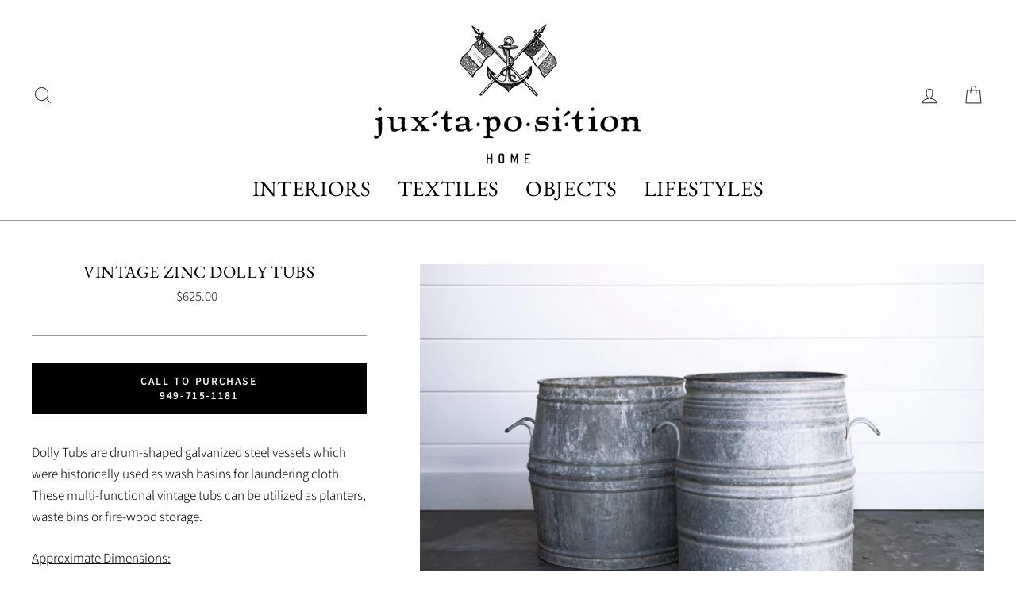

--- FILE ---
content_type: text/html; charset=utf-8
request_url: https://juxtaposition.com/collections/garden-1/products/vintage-dolly-tubs
body_size: 25934
content:
<!doctype html>
<html class="no-js" lang="en">
<head>
  <meta charset="utf-8">
  <meta http-equiv="X-UA-Compatible" content="IE=edge,chrome=1">
  <meta name="viewport" content="width=device-width,initial-scale=1">
  <meta name="theme-color" content="#000000">
  <link rel="canonical" href="https://juxtaposition.com/products/vintage-dolly-tubs"><link rel="shortcut icon" href="//juxtaposition.com/cdn/shop/files/favi_32x32.png?v=1613525110" type="image/png" />
<title>
  VINTAGE ZINC DOLLY TUBS

&ndash; Juxtaposition Home

</title><meta name="description" content="Vintage Zinc Dolly Tubs available at Juxtaposition Home in Newport Coast, California."><meta property="og:site_name" content="Juxtaposition Home">
<meta property="og:url" content="https://juxtaposition.com/products/vintage-dolly-tubs">
<meta property="og:title" content="VINTAGE ZINC DOLLY TUBS">
<meta property="og:type" content="product">
<meta property="og:description" content="Vintage Zinc Dolly Tubs available at Juxtaposition Home in Newport Coast, California."><meta property="og:price:amount" content="625.00">
  <meta property="og:price:currency" content="USD"><meta property="og:image" content="http://juxtaposition.com/cdn/shop/products/dolly1_1200x630.jpg?v=1573777353"><meta property="og:image" content="http://juxtaposition.com/cdn/shop/products/dolly2_1200x630.jpg?v=1573777359"><meta property="og:image" content="http://juxtaposition.com/cdn/shop/products/dolly3_1200x630.jpg?v=1573777359">
<meta property="og:image:secure_url" content="https://juxtaposition.com/cdn/shop/products/dolly1_1200x630.jpg?v=1573777353"><meta property="og:image:secure_url" content="https://juxtaposition.com/cdn/shop/products/dolly2_1200x630.jpg?v=1573777359"><meta property="og:image:secure_url" content="https://juxtaposition.com/cdn/shop/products/dolly3_1200x630.jpg?v=1573777359">
<meta name="twitter:site" content="@">
<meta name="twitter:card" content="summary_large_image">
<meta name="twitter:title" content="VINTAGE ZINC DOLLY TUBS">
<meta name="twitter:description" content="Vintage Zinc Dolly Tubs available at Juxtaposition Home in Newport Coast, California.">

<style>
  @font-face {
  font-family: "EB Garamond";
  font-weight: 400;
  font-style: normal;
  src: url("//juxtaposition.com/cdn/fonts/ebgaramond/ebgaramond_n4.f03b4ad40330b0ec2af5bb96f169ce0df8a12bc0.woff2") format("woff2"),
       url("//juxtaposition.com/cdn/fonts/ebgaramond/ebgaramond_n4.73939a8b7fe7c6b6b560b459d64db062f2ba1a29.woff") format("woff");
}

  @font-face {
  font-family: Assistant;
  font-weight: 300;
  font-style: normal;
  src: url("//juxtaposition.com/cdn/fonts/assistant/assistant_n3.1fff089a5b8f8ed9b5d0a303bc8584447f9c22fe.woff2") format("woff2"),
       url("//juxtaposition.com/cdn/fonts/assistant/assistant_n3.188648856c6bc22c26d85da661933448752051e0.woff") format("woff");
}


  @font-face {
  font-family: Assistant;
  font-weight: 400;
  font-style: normal;
  src: url("//juxtaposition.com/cdn/fonts/assistant/assistant_n4.9120912a469cad1cc292572851508ca49d12e768.woff2") format("woff2"),
       url("//juxtaposition.com/cdn/fonts/assistant/assistant_n4.6e9875ce64e0fefcd3f4446b7ec9036b3ddd2985.woff") format("woff");
}

  
  
</style>

  <link href="//juxtaposition.com/cdn/shop/t/23/assets/theme.scss.css?v=10131799147709501601759333205" rel="stylesheet" type="text/css" media="all" />

  <style>
    .collection-item__title {
      font-size: 16px;
    }

    @media screen and (max-width: 768px) {
      .collection-item__title {
        font-size: 12.8px;
      }
    }
  </style>

  <script>
    document.documentElement.className = document.documentElement.className.replace('no-js', 'js');

    window.theme = window.theme || {};
    theme.strings = {
      addToCart: "Add to cart",
      soldOut: "Sold Out",
      unavailable: "Unavailable",
      stockLabel: "[count] in stock",
      savePrice: "Save [saved_amount]",
      cartSavings: "You're saving [savings]",
      cartEmpty: "Your cart is currently empty.",
      cartTermsConfirmation: "You must agree with the terms and conditions of sales to check out"
    };
    theme.settings = {
      cartType: "drawer",
      moneyFormat: "${{amount}}",
      recentlyViewedEnabled: false,
      quickView: true,
      themeVersion: "1.0.5"
    };
  </script>

  <script>window.performance && window.performance.mark && window.performance.mark('shopify.content_for_header.start');</script><meta id="shopify-digital-wallet" name="shopify-digital-wallet" content="/3086221381/digital_wallets/dialog">
<meta name="shopify-checkout-api-token" content="b7c256a7808e6f19156a2e3aa4a9e369">
<link rel="alternate" type="application/json+oembed" href="https://juxtaposition.com/products/vintage-dolly-tubs.oembed">
<script async="async" src="/checkouts/internal/preloads.js?locale=en-US"></script>
<link rel="preconnect" href="https://shop.app" crossorigin="anonymous">
<script async="async" src="https://shop.app/checkouts/internal/preloads.js?locale=en-US&shop_id=3086221381" crossorigin="anonymous"></script>
<script id="apple-pay-shop-capabilities" type="application/json">{"shopId":3086221381,"countryCode":"US","currencyCode":"USD","merchantCapabilities":["supports3DS"],"merchantId":"gid:\/\/shopify\/Shop\/3086221381","merchantName":"Juxtaposition Home","requiredBillingContactFields":["postalAddress","email","phone"],"requiredShippingContactFields":["postalAddress","email","phone"],"shippingType":"shipping","supportedNetworks":["visa","masterCard","amex","discover","elo","jcb"],"total":{"type":"pending","label":"Juxtaposition Home","amount":"1.00"},"shopifyPaymentsEnabled":true,"supportsSubscriptions":true}</script>
<script id="shopify-features" type="application/json">{"accessToken":"b7c256a7808e6f19156a2e3aa4a9e369","betas":["rich-media-storefront-analytics"],"domain":"juxtaposition.com","predictiveSearch":true,"shopId":3086221381,"locale":"en"}</script>
<script>var Shopify = Shopify || {};
Shopify.shop = "juxta1.myshopify.com";
Shopify.locale = "en";
Shopify.currency = {"active":"USD","rate":"1.0"};
Shopify.country = "US";
Shopify.theme = {"name":"2024","id":131607068868,"schema_name":"Impulse","schema_version":"1.0.5","theme_store_id":857,"role":"main"};
Shopify.theme.handle = "null";
Shopify.theme.style = {"id":null,"handle":null};
Shopify.cdnHost = "juxtaposition.com/cdn";
Shopify.routes = Shopify.routes || {};
Shopify.routes.root = "/";</script>
<script type="module">!function(o){(o.Shopify=o.Shopify||{}).modules=!0}(window);</script>
<script>!function(o){function n(){var o=[];function n(){o.push(Array.prototype.slice.apply(arguments))}return n.q=o,n}var t=o.Shopify=o.Shopify||{};t.loadFeatures=n(),t.autoloadFeatures=n()}(window);</script>
<script>
  window.ShopifyPay = window.ShopifyPay || {};
  window.ShopifyPay.apiHost = "shop.app\/pay";
  window.ShopifyPay.redirectState = null;
</script>
<script id="shop-js-analytics" type="application/json">{"pageType":"product"}</script>
<script defer="defer" async type="module" src="//juxtaposition.com/cdn/shopifycloud/shop-js/modules/v2/client.init-shop-cart-sync_C5BV16lS.en.esm.js"></script>
<script defer="defer" async type="module" src="//juxtaposition.com/cdn/shopifycloud/shop-js/modules/v2/chunk.common_CygWptCX.esm.js"></script>
<script type="module">
  await import("//juxtaposition.com/cdn/shopifycloud/shop-js/modules/v2/client.init-shop-cart-sync_C5BV16lS.en.esm.js");
await import("//juxtaposition.com/cdn/shopifycloud/shop-js/modules/v2/chunk.common_CygWptCX.esm.js");

  window.Shopify.SignInWithShop?.initShopCartSync?.({"fedCMEnabled":true,"windoidEnabled":true});

</script>
<script>
  window.Shopify = window.Shopify || {};
  if (!window.Shopify.featureAssets) window.Shopify.featureAssets = {};
  window.Shopify.featureAssets['shop-js'] = {"shop-cart-sync":["modules/v2/client.shop-cart-sync_ZFArdW7E.en.esm.js","modules/v2/chunk.common_CygWptCX.esm.js"],"init-fed-cm":["modules/v2/client.init-fed-cm_CmiC4vf6.en.esm.js","modules/v2/chunk.common_CygWptCX.esm.js"],"shop-button":["modules/v2/client.shop-button_tlx5R9nI.en.esm.js","modules/v2/chunk.common_CygWptCX.esm.js"],"shop-cash-offers":["modules/v2/client.shop-cash-offers_DOA2yAJr.en.esm.js","modules/v2/chunk.common_CygWptCX.esm.js","modules/v2/chunk.modal_D71HUcav.esm.js"],"init-windoid":["modules/v2/client.init-windoid_sURxWdc1.en.esm.js","modules/v2/chunk.common_CygWptCX.esm.js"],"shop-toast-manager":["modules/v2/client.shop-toast-manager_ClPi3nE9.en.esm.js","modules/v2/chunk.common_CygWptCX.esm.js"],"init-shop-email-lookup-coordinator":["modules/v2/client.init-shop-email-lookup-coordinator_B8hsDcYM.en.esm.js","modules/v2/chunk.common_CygWptCX.esm.js"],"init-shop-cart-sync":["modules/v2/client.init-shop-cart-sync_C5BV16lS.en.esm.js","modules/v2/chunk.common_CygWptCX.esm.js"],"avatar":["modules/v2/client.avatar_BTnouDA3.en.esm.js"],"pay-button":["modules/v2/client.pay-button_FdsNuTd3.en.esm.js","modules/v2/chunk.common_CygWptCX.esm.js"],"init-customer-accounts":["modules/v2/client.init-customer-accounts_DxDtT_ad.en.esm.js","modules/v2/client.shop-login-button_C5VAVYt1.en.esm.js","modules/v2/chunk.common_CygWptCX.esm.js","modules/v2/chunk.modal_D71HUcav.esm.js"],"init-shop-for-new-customer-accounts":["modules/v2/client.init-shop-for-new-customer-accounts_ChsxoAhi.en.esm.js","modules/v2/client.shop-login-button_C5VAVYt1.en.esm.js","modules/v2/chunk.common_CygWptCX.esm.js","modules/v2/chunk.modal_D71HUcav.esm.js"],"shop-login-button":["modules/v2/client.shop-login-button_C5VAVYt1.en.esm.js","modules/v2/chunk.common_CygWptCX.esm.js","modules/v2/chunk.modal_D71HUcav.esm.js"],"init-customer-accounts-sign-up":["modules/v2/client.init-customer-accounts-sign-up_CPSyQ0Tj.en.esm.js","modules/v2/client.shop-login-button_C5VAVYt1.en.esm.js","modules/v2/chunk.common_CygWptCX.esm.js","modules/v2/chunk.modal_D71HUcav.esm.js"],"shop-follow-button":["modules/v2/client.shop-follow-button_Cva4Ekp9.en.esm.js","modules/v2/chunk.common_CygWptCX.esm.js","modules/v2/chunk.modal_D71HUcav.esm.js"],"checkout-modal":["modules/v2/client.checkout-modal_BPM8l0SH.en.esm.js","modules/v2/chunk.common_CygWptCX.esm.js","modules/v2/chunk.modal_D71HUcav.esm.js"],"lead-capture":["modules/v2/client.lead-capture_Bi8yE_yS.en.esm.js","modules/v2/chunk.common_CygWptCX.esm.js","modules/v2/chunk.modal_D71HUcav.esm.js"],"shop-login":["modules/v2/client.shop-login_D6lNrXab.en.esm.js","modules/v2/chunk.common_CygWptCX.esm.js","modules/v2/chunk.modal_D71HUcav.esm.js"],"payment-terms":["modules/v2/client.payment-terms_CZxnsJam.en.esm.js","modules/v2/chunk.common_CygWptCX.esm.js","modules/v2/chunk.modal_D71HUcav.esm.js"]};
</script>
<script>(function() {
  var isLoaded = false;
  function asyncLoad() {
    if (isLoaded) return;
    isLoaded = true;
    var urls = ["https:\/\/instafeed.nfcube.com\/cdn\/943ef0a735c96ed6c66cdf732f523386.js?shop=juxta1.myshopify.com"];
    for (var i = 0; i < urls.length; i++) {
      var s = document.createElement('script');
      s.type = 'text/javascript';
      s.async = true;
      s.src = urls[i];
      var x = document.getElementsByTagName('script')[0];
      x.parentNode.insertBefore(s, x);
    }
  };
  if(window.attachEvent) {
    window.attachEvent('onload', asyncLoad);
  } else {
    window.addEventListener('load', asyncLoad, false);
  }
})();</script>
<script id="__st">var __st={"a":3086221381,"offset":-28800,"reqid":"192b08ec-051c-4cfb-9910-09c1781c717d-1768697008","pageurl":"juxtaposition.com\/collections\/garden-1\/products\/vintage-dolly-tubs","u":"488dba59881d","p":"product","rtyp":"product","rid":4320882327610};</script>
<script>window.ShopifyPaypalV4VisibilityTracking = true;</script>
<script id="captcha-bootstrap">!function(){'use strict';const t='contact',e='account',n='new_comment',o=[[t,t],['blogs',n],['comments',n],[t,'customer']],c=[[e,'customer_login'],[e,'guest_login'],[e,'recover_customer_password'],[e,'create_customer']],r=t=>t.map((([t,e])=>`form[action*='/${t}']:not([data-nocaptcha='true']) input[name='form_type'][value='${e}']`)).join(','),a=t=>()=>t?[...document.querySelectorAll(t)].map((t=>t.form)):[];function s(){const t=[...o],e=r(t);return a(e)}const i='password',u='form_key',d=['recaptcha-v3-token','g-recaptcha-response','h-captcha-response',i],f=()=>{try{return window.sessionStorage}catch{return}},m='__shopify_v',_=t=>t.elements[u];function p(t,e,n=!1){try{const o=window.sessionStorage,c=JSON.parse(o.getItem(e)),{data:r}=function(t){const{data:e,action:n}=t;return t[m]||n?{data:e,action:n}:{data:t,action:n}}(c);for(const[e,n]of Object.entries(r))t.elements[e]&&(t.elements[e].value=n);n&&o.removeItem(e)}catch(o){console.error('form repopulation failed',{error:o})}}const l='form_type',E='cptcha';function T(t){t.dataset[E]=!0}const w=window,h=w.document,L='Shopify',v='ce_forms',y='captcha';let A=!1;((t,e)=>{const n=(g='f06e6c50-85a8-45c8-87d0-21a2b65856fe',I='https://cdn.shopify.com/shopifycloud/storefront-forms-hcaptcha/ce_storefront_forms_captcha_hcaptcha.v1.5.2.iife.js',D={infoText:'Protected by hCaptcha',privacyText:'Privacy',termsText:'Terms'},(t,e,n)=>{const o=w[L][v],c=o.bindForm;if(c)return c(t,g,e,D).then(n);var r;o.q.push([[t,g,e,D],n]),r=I,A||(h.body.append(Object.assign(h.createElement('script'),{id:'captcha-provider',async:!0,src:r})),A=!0)});var g,I,D;w[L]=w[L]||{},w[L][v]=w[L][v]||{},w[L][v].q=[],w[L][y]=w[L][y]||{},w[L][y].protect=function(t,e){n(t,void 0,e),T(t)},Object.freeze(w[L][y]),function(t,e,n,w,h,L){const[v,y,A,g]=function(t,e,n){const i=e?o:[],u=t?c:[],d=[...i,...u],f=r(d),m=r(i),_=r(d.filter((([t,e])=>n.includes(e))));return[a(f),a(m),a(_),s()]}(w,h,L),I=t=>{const e=t.target;return e instanceof HTMLFormElement?e:e&&e.form},D=t=>v().includes(t);t.addEventListener('submit',(t=>{const e=I(t);if(!e)return;const n=D(e)&&!e.dataset.hcaptchaBound&&!e.dataset.recaptchaBound,o=_(e),c=g().includes(e)&&(!o||!o.value);(n||c)&&t.preventDefault(),c&&!n&&(function(t){try{if(!f())return;!function(t){const e=f();if(!e)return;const n=_(t);if(!n)return;const o=n.value;o&&e.removeItem(o)}(t);const e=Array.from(Array(32),(()=>Math.random().toString(36)[2])).join('');!function(t,e){_(t)||t.append(Object.assign(document.createElement('input'),{type:'hidden',name:u})),t.elements[u].value=e}(t,e),function(t,e){const n=f();if(!n)return;const o=[...t.querySelectorAll(`input[type='${i}']`)].map((({name:t})=>t)),c=[...d,...o],r={};for(const[a,s]of new FormData(t).entries())c.includes(a)||(r[a]=s);n.setItem(e,JSON.stringify({[m]:1,action:t.action,data:r}))}(t,e)}catch(e){console.error('failed to persist form',e)}}(e),e.submit())}));const S=(t,e)=>{t&&!t.dataset[E]&&(n(t,e.some((e=>e===t))),T(t))};for(const o of['focusin','change'])t.addEventListener(o,(t=>{const e=I(t);D(e)&&S(e,y())}));const B=e.get('form_key'),M=e.get(l),P=B&&M;t.addEventListener('DOMContentLoaded',(()=>{const t=y();if(P)for(const e of t)e.elements[l].value===M&&p(e,B);[...new Set([...A(),...v().filter((t=>'true'===t.dataset.shopifyCaptcha))])].forEach((e=>S(e,t)))}))}(h,new URLSearchParams(w.location.search),n,t,e,['guest_login'])})(!0,!0)}();</script>
<script integrity="sha256-4kQ18oKyAcykRKYeNunJcIwy7WH5gtpwJnB7kiuLZ1E=" data-source-attribution="shopify.loadfeatures" defer="defer" src="//juxtaposition.com/cdn/shopifycloud/storefront/assets/storefront/load_feature-a0a9edcb.js" crossorigin="anonymous"></script>
<script crossorigin="anonymous" defer="defer" src="//juxtaposition.com/cdn/shopifycloud/storefront/assets/shopify_pay/storefront-65b4c6d7.js?v=20250812"></script>
<script data-source-attribution="shopify.dynamic_checkout.dynamic.init">var Shopify=Shopify||{};Shopify.PaymentButton=Shopify.PaymentButton||{isStorefrontPortableWallets:!0,init:function(){window.Shopify.PaymentButton.init=function(){};var t=document.createElement("script");t.src="https://juxtaposition.com/cdn/shopifycloud/portable-wallets/latest/portable-wallets.en.js",t.type="module",document.head.appendChild(t)}};
</script>
<script data-source-attribution="shopify.dynamic_checkout.buyer_consent">
  function portableWalletsHideBuyerConsent(e){var t=document.getElementById("shopify-buyer-consent"),n=document.getElementById("shopify-subscription-policy-button");t&&n&&(t.classList.add("hidden"),t.setAttribute("aria-hidden","true"),n.removeEventListener("click",e))}function portableWalletsShowBuyerConsent(e){var t=document.getElementById("shopify-buyer-consent"),n=document.getElementById("shopify-subscription-policy-button");t&&n&&(t.classList.remove("hidden"),t.removeAttribute("aria-hidden"),n.addEventListener("click",e))}window.Shopify?.PaymentButton&&(window.Shopify.PaymentButton.hideBuyerConsent=portableWalletsHideBuyerConsent,window.Shopify.PaymentButton.showBuyerConsent=portableWalletsShowBuyerConsent);
</script>
<script data-source-attribution="shopify.dynamic_checkout.cart.bootstrap">document.addEventListener("DOMContentLoaded",(function(){function t(){return document.querySelector("shopify-accelerated-checkout-cart, shopify-accelerated-checkout")}if(t())Shopify.PaymentButton.init();else{new MutationObserver((function(e,n){t()&&(Shopify.PaymentButton.init(),n.disconnect())})).observe(document.body,{childList:!0,subtree:!0})}}));
</script>
<link id="shopify-accelerated-checkout-styles" rel="stylesheet" media="screen" href="https://juxtaposition.com/cdn/shopifycloud/portable-wallets/latest/accelerated-checkout-backwards-compat.css" crossorigin="anonymous">
<style id="shopify-accelerated-checkout-cart">
        #shopify-buyer-consent {
  margin-top: 1em;
  display: inline-block;
  width: 100%;
}

#shopify-buyer-consent.hidden {
  display: none;
}

#shopify-subscription-policy-button {
  background: none;
  border: none;
  padding: 0;
  text-decoration: underline;
  font-size: inherit;
  cursor: pointer;
}

#shopify-subscription-policy-button::before {
  box-shadow: none;
}

      </style>

<script>window.performance && window.performance.mark && window.performance.mark('shopify.content_for_header.end');</script>
  <!--[if lt IE 9]>
<script src="//cdnjs.cloudflare.com/ajax/libs/html5shiv/3.7.2/html5shiv.min.js" type="text/javascript"></script>
<![endif]-->
<!--[if (lte IE 9) ]><script src="//juxtaposition.com/cdn/shop/t/23/assets/match-media.min.js?v=159635276924582161481694128006" type="text/javascript"></script><![endif]-->


  <script src="//code.jquery.com/jquery-3.1.0.min.js" type="text/javascript"></script>
  <script>theme.jQuery = jQuery;</script>

  
  <script src="//juxtaposition.com/cdn/shop/t/23/assets/vendor.js" defer="defer"></script>



  

  
  <script src="//juxtaposition.com/cdn/shop/t/23/assets/theme.js?v=46983870769435279421694128006" defer="defer"></script>


<link href="https://monorail-edge.shopifysvc.com" rel="dns-prefetch">
<script>(function(){if ("sendBeacon" in navigator && "performance" in window) {try {var session_token_from_headers = performance.getEntriesByType('navigation')[0].serverTiming.find(x => x.name == '_s').description;} catch {var session_token_from_headers = undefined;}var session_cookie_matches = document.cookie.match(/_shopify_s=([^;]*)/);var session_token_from_cookie = session_cookie_matches && session_cookie_matches.length === 2 ? session_cookie_matches[1] : "";var session_token = session_token_from_headers || session_token_from_cookie || "";function handle_abandonment_event(e) {var entries = performance.getEntries().filter(function(entry) {return /monorail-edge.shopifysvc.com/.test(entry.name);});if (!window.abandonment_tracked && entries.length === 0) {window.abandonment_tracked = true;var currentMs = Date.now();var navigation_start = performance.timing.navigationStart;var payload = {shop_id: 3086221381,url: window.location.href,navigation_start,duration: currentMs - navigation_start,session_token,page_type: "product"};window.navigator.sendBeacon("https://monorail-edge.shopifysvc.com/v1/produce", JSON.stringify({schema_id: "online_store_buyer_site_abandonment/1.1",payload: payload,metadata: {event_created_at_ms: currentMs,event_sent_at_ms: currentMs}}));}}window.addEventListener('pagehide', handle_abandonment_event);}}());</script>
<script id="web-pixels-manager-setup">(function e(e,d,r,n,o){if(void 0===o&&(o={}),!Boolean(null===(a=null===(i=window.Shopify)||void 0===i?void 0:i.analytics)||void 0===a?void 0:a.replayQueue)){var i,a;window.Shopify=window.Shopify||{};var t=window.Shopify;t.analytics=t.analytics||{};var s=t.analytics;s.replayQueue=[],s.publish=function(e,d,r){return s.replayQueue.push([e,d,r]),!0};try{self.performance.mark("wpm:start")}catch(e){}var l=function(){var e={modern:/Edge?\/(1{2}[4-9]|1[2-9]\d|[2-9]\d{2}|\d{4,})\.\d+(\.\d+|)|Firefox\/(1{2}[4-9]|1[2-9]\d|[2-9]\d{2}|\d{4,})\.\d+(\.\d+|)|Chrom(ium|e)\/(9{2}|\d{3,})\.\d+(\.\d+|)|(Maci|X1{2}).+ Version\/(15\.\d+|(1[6-9]|[2-9]\d|\d{3,})\.\d+)([,.]\d+|)( \(\w+\)|)( Mobile\/\w+|) Safari\/|Chrome.+OPR\/(9{2}|\d{3,})\.\d+\.\d+|(CPU[ +]OS|iPhone[ +]OS|CPU[ +]iPhone|CPU IPhone OS|CPU iPad OS)[ +]+(15[._]\d+|(1[6-9]|[2-9]\d|\d{3,})[._]\d+)([._]\d+|)|Android:?[ /-](13[3-9]|1[4-9]\d|[2-9]\d{2}|\d{4,})(\.\d+|)(\.\d+|)|Android.+Firefox\/(13[5-9]|1[4-9]\d|[2-9]\d{2}|\d{4,})\.\d+(\.\d+|)|Android.+Chrom(ium|e)\/(13[3-9]|1[4-9]\d|[2-9]\d{2}|\d{4,})\.\d+(\.\d+|)|SamsungBrowser\/([2-9]\d|\d{3,})\.\d+/,legacy:/Edge?\/(1[6-9]|[2-9]\d|\d{3,})\.\d+(\.\d+|)|Firefox\/(5[4-9]|[6-9]\d|\d{3,})\.\d+(\.\d+|)|Chrom(ium|e)\/(5[1-9]|[6-9]\d|\d{3,})\.\d+(\.\d+|)([\d.]+$|.*Safari\/(?![\d.]+ Edge\/[\d.]+$))|(Maci|X1{2}).+ Version\/(10\.\d+|(1[1-9]|[2-9]\d|\d{3,})\.\d+)([,.]\d+|)( \(\w+\)|)( Mobile\/\w+|) Safari\/|Chrome.+OPR\/(3[89]|[4-9]\d|\d{3,})\.\d+\.\d+|(CPU[ +]OS|iPhone[ +]OS|CPU[ +]iPhone|CPU IPhone OS|CPU iPad OS)[ +]+(10[._]\d+|(1[1-9]|[2-9]\d|\d{3,})[._]\d+)([._]\d+|)|Android:?[ /-](13[3-9]|1[4-9]\d|[2-9]\d{2}|\d{4,})(\.\d+|)(\.\d+|)|Mobile Safari.+OPR\/([89]\d|\d{3,})\.\d+\.\d+|Android.+Firefox\/(13[5-9]|1[4-9]\d|[2-9]\d{2}|\d{4,})\.\d+(\.\d+|)|Android.+Chrom(ium|e)\/(13[3-9]|1[4-9]\d|[2-9]\d{2}|\d{4,})\.\d+(\.\d+|)|Android.+(UC? ?Browser|UCWEB|U3)[ /]?(15\.([5-9]|\d{2,})|(1[6-9]|[2-9]\d|\d{3,})\.\d+)\.\d+|SamsungBrowser\/(5\.\d+|([6-9]|\d{2,})\.\d+)|Android.+MQ{2}Browser\/(14(\.(9|\d{2,})|)|(1[5-9]|[2-9]\d|\d{3,})(\.\d+|))(\.\d+|)|K[Aa][Ii]OS\/(3\.\d+|([4-9]|\d{2,})\.\d+)(\.\d+|)/},d=e.modern,r=e.legacy,n=navigator.userAgent;return n.match(d)?"modern":n.match(r)?"legacy":"unknown"}(),u="modern"===l?"modern":"legacy",c=(null!=n?n:{modern:"",legacy:""})[u],f=function(e){return[e.baseUrl,"/wpm","/b",e.hashVersion,"modern"===e.buildTarget?"m":"l",".js"].join("")}({baseUrl:d,hashVersion:r,buildTarget:u}),m=function(e){var d=e.version,r=e.bundleTarget,n=e.surface,o=e.pageUrl,i=e.monorailEndpoint;return{emit:function(e){var a=e.status,t=e.errorMsg,s=(new Date).getTime(),l=JSON.stringify({metadata:{event_sent_at_ms:s},events:[{schema_id:"web_pixels_manager_load/3.1",payload:{version:d,bundle_target:r,page_url:o,status:a,surface:n,error_msg:t},metadata:{event_created_at_ms:s}}]});if(!i)return console&&console.warn&&console.warn("[Web Pixels Manager] No Monorail endpoint provided, skipping logging."),!1;try{return self.navigator.sendBeacon.bind(self.navigator)(i,l)}catch(e){}var u=new XMLHttpRequest;try{return u.open("POST",i,!0),u.setRequestHeader("Content-Type","text/plain"),u.send(l),!0}catch(e){return console&&console.warn&&console.warn("[Web Pixels Manager] Got an unhandled error while logging to Monorail."),!1}}}}({version:r,bundleTarget:l,surface:e.surface,pageUrl:self.location.href,monorailEndpoint:e.monorailEndpoint});try{o.browserTarget=l,function(e){var d=e.src,r=e.async,n=void 0===r||r,o=e.onload,i=e.onerror,a=e.sri,t=e.scriptDataAttributes,s=void 0===t?{}:t,l=document.createElement("script"),u=document.querySelector("head"),c=document.querySelector("body");if(l.async=n,l.src=d,a&&(l.integrity=a,l.crossOrigin="anonymous"),s)for(var f in s)if(Object.prototype.hasOwnProperty.call(s,f))try{l.dataset[f]=s[f]}catch(e){}if(o&&l.addEventListener("load",o),i&&l.addEventListener("error",i),u)u.appendChild(l);else{if(!c)throw new Error("Did not find a head or body element to append the script");c.appendChild(l)}}({src:f,async:!0,onload:function(){if(!function(){var e,d;return Boolean(null===(d=null===(e=window.Shopify)||void 0===e?void 0:e.analytics)||void 0===d?void 0:d.initialized)}()){var d=window.webPixelsManager.init(e)||void 0;if(d){var r=window.Shopify.analytics;r.replayQueue.forEach((function(e){var r=e[0],n=e[1],o=e[2];d.publishCustomEvent(r,n,o)})),r.replayQueue=[],r.publish=d.publishCustomEvent,r.visitor=d.visitor,r.initialized=!0}}},onerror:function(){return m.emit({status:"failed",errorMsg:"".concat(f," has failed to load")})},sri:function(e){var d=/^sha384-[A-Za-z0-9+/=]+$/;return"string"==typeof e&&d.test(e)}(c)?c:"",scriptDataAttributes:o}),m.emit({status:"loading"})}catch(e){m.emit({status:"failed",errorMsg:(null==e?void 0:e.message)||"Unknown error"})}}})({shopId: 3086221381,storefrontBaseUrl: "https://juxtaposition.com",extensionsBaseUrl: "https://extensions.shopifycdn.com/cdn/shopifycloud/web-pixels-manager",monorailEndpoint: "https://monorail-edge.shopifysvc.com/unstable/produce_batch",surface: "storefront-renderer",enabledBetaFlags: ["2dca8a86"],webPixelsConfigList: [{"id":"98205892","eventPayloadVersion":"v1","runtimeContext":"LAX","scriptVersion":"1","type":"CUSTOM","privacyPurposes":["ANALYTICS"],"name":"Google Analytics tag (migrated)"},{"id":"shopify-app-pixel","configuration":"{}","eventPayloadVersion":"v1","runtimeContext":"STRICT","scriptVersion":"0450","apiClientId":"shopify-pixel","type":"APP","privacyPurposes":["ANALYTICS","MARKETING"]},{"id":"shopify-custom-pixel","eventPayloadVersion":"v1","runtimeContext":"LAX","scriptVersion":"0450","apiClientId":"shopify-pixel","type":"CUSTOM","privacyPurposes":["ANALYTICS","MARKETING"]}],isMerchantRequest: false,initData: {"shop":{"name":"Juxtaposition Home","paymentSettings":{"currencyCode":"USD"},"myshopifyDomain":"juxta1.myshopify.com","countryCode":"US","storefrontUrl":"https:\/\/juxtaposition.com"},"customer":null,"cart":null,"checkout":null,"productVariants":[{"price":{"amount":625.0,"currencyCode":"USD"},"product":{"title":"VINTAGE ZINC DOLLY TUBS","vendor":"Juxtaposition Home","id":"4320882327610","untranslatedTitle":"VINTAGE ZINC DOLLY TUBS","url":"\/products\/vintage-dolly-tubs","type":""},"id":"31032657870906","image":{"src":"\/\/juxtaposition.com\/cdn\/shop\/products\/dolly1.jpg?v=1573777353"},"sku":"","title":"Default Title","untranslatedTitle":"Default Title"}],"purchasingCompany":null},},"https://juxtaposition.com/cdn","fcfee988w5aeb613cpc8e4bc33m6693e112",{"modern":"","legacy":""},{"shopId":"3086221381","storefrontBaseUrl":"https:\/\/juxtaposition.com","extensionBaseUrl":"https:\/\/extensions.shopifycdn.com\/cdn\/shopifycloud\/web-pixels-manager","surface":"storefront-renderer","enabledBetaFlags":"[\"2dca8a86\"]","isMerchantRequest":"false","hashVersion":"fcfee988w5aeb613cpc8e4bc33m6693e112","publish":"custom","events":"[[\"page_viewed\",{}],[\"product_viewed\",{\"productVariant\":{\"price\":{\"amount\":625.0,\"currencyCode\":\"USD\"},\"product\":{\"title\":\"VINTAGE ZINC DOLLY TUBS\",\"vendor\":\"Juxtaposition Home\",\"id\":\"4320882327610\",\"untranslatedTitle\":\"VINTAGE ZINC DOLLY TUBS\",\"url\":\"\/products\/vintage-dolly-tubs\",\"type\":\"\"},\"id\":\"31032657870906\",\"image\":{\"src\":\"\/\/juxtaposition.com\/cdn\/shop\/products\/dolly1.jpg?v=1573777353\"},\"sku\":\"\",\"title\":\"Default Title\",\"untranslatedTitle\":\"Default Title\"}}]]"});</script><script>
  window.ShopifyAnalytics = window.ShopifyAnalytics || {};
  window.ShopifyAnalytics.meta = window.ShopifyAnalytics.meta || {};
  window.ShopifyAnalytics.meta.currency = 'USD';
  var meta = {"product":{"id":4320882327610,"gid":"gid:\/\/shopify\/Product\/4320882327610","vendor":"Juxtaposition Home","type":"","handle":"vintage-dolly-tubs","variants":[{"id":31032657870906,"price":62500,"name":"VINTAGE ZINC DOLLY TUBS","public_title":null,"sku":""}],"remote":false},"page":{"pageType":"product","resourceType":"product","resourceId":4320882327610,"requestId":"192b08ec-051c-4cfb-9910-09c1781c717d-1768697008"}};
  for (var attr in meta) {
    window.ShopifyAnalytics.meta[attr] = meta[attr];
  }
</script>
<script class="analytics">
  (function () {
    var customDocumentWrite = function(content) {
      var jquery = null;

      if (window.jQuery) {
        jquery = window.jQuery;
      } else if (window.Checkout && window.Checkout.$) {
        jquery = window.Checkout.$;
      }

      if (jquery) {
        jquery('body').append(content);
      }
    };

    var hasLoggedConversion = function(token) {
      if (token) {
        return document.cookie.indexOf('loggedConversion=' + token) !== -1;
      }
      return false;
    }

    var setCookieIfConversion = function(token) {
      if (token) {
        var twoMonthsFromNow = new Date(Date.now());
        twoMonthsFromNow.setMonth(twoMonthsFromNow.getMonth() + 2);

        document.cookie = 'loggedConversion=' + token + '; expires=' + twoMonthsFromNow;
      }
    }

    var trekkie = window.ShopifyAnalytics.lib = window.trekkie = window.trekkie || [];
    if (trekkie.integrations) {
      return;
    }
    trekkie.methods = [
      'identify',
      'page',
      'ready',
      'track',
      'trackForm',
      'trackLink'
    ];
    trekkie.factory = function(method) {
      return function() {
        var args = Array.prototype.slice.call(arguments);
        args.unshift(method);
        trekkie.push(args);
        return trekkie;
      };
    };
    for (var i = 0; i < trekkie.methods.length; i++) {
      var key = trekkie.methods[i];
      trekkie[key] = trekkie.factory(key);
    }
    trekkie.load = function(config) {
      trekkie.config = config || {};
      trekkie.config.initialDocumentCookie = document.cookie;
      var first = document.getElementsByTagName('script')[0];
      var script = document.createElement('script');
      script.type = 'text/javascript';
      script.onerror = function(e) {
        var scriptFallback = document.createElement('script');
        scriptFallback.type = 'text/javascript';
        scriptFallback.onerror = function(error) {
                var Monorail = {
      produce: function produce(monorailDomain, schemaId, payload) {
        var currentMs = new Date().getTime();
        var event = {
          schema_id: schemaId,
          payload: payload,
          metadata: {
            event_created_at_ms: currentMs,
            event_sent_at_ms: currentMs
          }
        };
        return Monorail.sendRequest("https://" + monorailDomain + "/v1/produce", JSON.stringify(event));
      },
      sendRequest: function sendRequest(endpointUrl, payload) {
        // Try the sendBeacon API
        if (window && window.navigator && typeof window.navigator.sendBeacon === 'function' && typeof window.Blob === 'function' && !Monorail.isIos12()) {
          var blobData = new window.Blob([payload], {
            type: 'text/plain'
          });

          if (window.navigator.sendBeacon(endpointUrl, blobData)) {
            return true;
          } // sendBeacon was not successful

        } // XHR beacon

        var xhr = new XMLHttpRequest();

        try {
          xhr.open('POST', endpointUrl);
          xhr.setRequestHeader('Content-Type', 'text/plain');
          xhr.send(payload);
        } catch (e) {
          console.log(e);
        }

        return false;
      },
      isIos12: function isIos12() {
        return window.navigator.userAgent.lastIndexOf('iPhone; CPU iPhone OS 12_') !== -1 || window.navigator.userAgent.lastIndexOf('iPad; CPU OS 12_') !== -1;
      }
    };
    Monorail.produce('monorail-edge.shopifysvc.com',
      'trekkie_storefront_load_errors/1.1',
      {shop_id: 3086221381,
      theme_id: 131607068868,
      app_name: "storefront",
      context_url: window.location.href,
      source_url: "//juxtaposition.com/cdn/s/trekkie.storefront.cd680fe47e6c39ca5d5df5f0a32d569bc48c0f27.min.js"});

        };
        scriptFallback.async = true;
        scriptFallback.src = '//juxtaposition.com/cdn/s/trekkie.storefront.cd680fe47e6c39ca5d5df5f0a32d569bc48c0f27.min.js';
        first.parentNode.insertBefore(scriptFallback, first);
      };
      script.async = true;
      script.src = '//juxtaposition.com/cdn/s/trekkie.storefront.cd680fe47e6c39ca5d5df5f0a32d569bc48c0f27.min.js';
      first.parentNode.insertBefore(script, first);
    };
    trekkie.load(
      {"Trekkie":{"appName":"storefront","development":false,"defaultAttributes":{"shopId":3086221381,"isMerchantRequest":null,"themeId":131607068868,"themeCityHash":"1592257824077625736","contentLanguage":"en","currency":"USD","eventMetadataId":"1d995208-b6a3-4ed5-91fc-8b71ea08a2eb"},"isServerSideCookieWritingEnabled":true,"monorailRegion":"shop_domain","enabledBetaFlags":["65f19447"]},"Session Attribution":{},"S2S":{"facebookCapiEnabled":false,"source":"trekkie-storefront-renderer","apiClientId":580111}}
    );

    var loaded = false;
    trekkie.ready(function() {
      if (loaded) return;
      loaded = true;

      window.ShopifyAnalytics.lib = window.trekkie;

      var originalDocumentWrite = document.write;
      document.write = customDocumentWrite;
      try { window.ShopifyAnalytics.merchantGoogleAnalytics.call(this); } catch(error) {};
      document.write = originalDocumentWrite;

      window.ShopifyAnalytics.lib.page(null,{"pageType":"product","resourceType":"product","resourceId":4320882327610,"requestId":"192b08ec-051c-4cfb-9910-09c1781c717d-1768697008","shopifyEmitted":true});

      var match = window.location.pathname.match(/checkouts\/(.+)\/(thank_you|post_purchase)/)
      var token = match? match[1]: undefined;
      if (!hasLoggedConversion(token)) {
        setCookieIfConversion(token);
        window.ShopifyAnalytics.lib.track("Viewed Product",{"currency":"USD","variantId":31032657870906,"productId":4320882327610,"productGid":"gid:\/\/shopify\/Product\/4320882327610","name":"VINTAGE ZINC DOLLY TUBS","price":"625.00","sku":"","brand":"Juxtaposition Home","variant":null,"category":"","nonInteraction":true,"remote":false},undefined,undefined,{"shopifyEmitted":true});
      window.ShopifyAnalytics.lib.track("monorail:\/\/trekkie_storefront_viewed_product\/1.1",{"currency":"USD","variantId":31032657870906,"productId":4320882327610,"productGid":"gid:\/\/shopify\/Product\/4320882327610","name":"VINTAGE ZINC DOLLY TUBS","price":"625.00","sku":"","brand":"Juxtaposition Home","variant":null,"category":"","nonInteraction":true,"remote":false,"referer":"https:\/\/juxtaposition.com\/collections\/garden-1\/products\/vintage-dolly-tubs"});
      }
    });


        var eventsListenerScript = document.createElement('script');
        eventsListenerScript.async = true;
        eventsListenerScript.src = "//juxtaposition.com/cdn/shopifycloud/storefront/assets/shop_events_listener-3da45d37.js";
        document.getElementsByTagName('head')[0].appendChild(eventsListenerScript);

})();</script>
  <script>
  if (!window.ga || (window.ga && typeof window.ga !== 'function')) {
    window.ga = function ga() {
      (window.ga.q = window.ga.q || []).push(arguments);
      if (window.Shopify && window.Shopify.analytics && typeof window.Shopify.analytics.publish === 'function') {
        window.Shopify.analytics.publish("ga_stub_called", {}, {sendTo: "google_osp_migration"});
      }
      console.error("Shopify's Google Analytics stub called with:", Array.from(arguments), "\nSee https://help.shopify.com/manual/promoting-marketing/pixels/pixel-migration#google for more information.");
    };
    if (window.Shopify && window.Shopify.analytics && typeof window.Shopify.analytics.publish === 'function') {
      window.Shopify.analytics.publish("ga_stub_initialized", {}, {sendTo: "google_osp_migration"});
    }
  }
</script>
<script
  defer
  src="https://juxtaposition.com/cdn/shopifycloud/perf-kit/shopify-perf-kit-3.0.4.min.js"
  data-application="storefront-renderer"
  data-shop-id="3086221381"
  data-render-region="gcp-us-central1"
  data-page-type="product"
  data-theme-instance-id="131607068868"
  data-theme-name="Impulse"
  data-theme-version="1.0.5"
  data-monorail-region="shop_domain"
  data-resource-timing-sampling-rate="10"
  data-shs="true"
  data-shs-beacon="true"
  data-shs-export-with-fetch="true"
  data-shs-logs-sample-rate="1"
  data-shs-beacon-endpoint="https://juxtaposition.com/api/collect"
></script>
</head>
<body class="template-product" data-transitions="false">
  
  
  <a class="in-page-link visually-hidden skip-link" href="#MainContent">Skip to content</a>
  <div id="PageContainer" class="page-container">
    <div class="transition-body">
    <div id="shopify-section-header" class="shopify-section">




<div id="NavDrawer" class="drawer drawer--left">
  <div class="drawer__fixed-header">
    <div class="drawer__header appear-animation appear-delay-1">
      <div class="h2 drawer__title">
        

      </div>
      <div class="drawer__close">
        <button type="button" class="drawer__close-button js-drawer-close">
          <svg aria-hidden="true" focusable="false" role="presentation" class="icon icon-close" viewBox="0 0 64 64"><defs><style>.cls-1{fill:none;stroke:#000;stroke-miterlimit:10;stroke-width:2px}</style></defs><path class="cls-1" d="M19 17.61l27.12 27.13m0-27.12L19 44.74"/></svg>
          <span class="icon__fallback-text">Close menu</span>
        </button>
      </div>
    </div>
  </div>
  <div class="drawer__inner">

    <ul class="mobile-nav mobile-nav--heading-style" role="navigation" aria-label="Primary">
      


        <li class="mobile-nav__item appear-animation appear-delay-2">
          
            <div class="mobile-nav__has-sublist">
              
                <button type="button"
                  aria-controls="Linklist-interiors"
                  
                  class="mobile-nav__link--button mobile-nav__link--top-level collapsible-trigger collapsible--auto-height ">
                  <span class="mobile-nav__faux-link" >
                    Interiors
                  </span>
                  <div class="mobile-nav__toggle">
                    <span class="faux-button">
                      <span class="collapsible-trigger__icon collapsible-trigger__icon--open" role="presentation">
  <svg aria-hidden="true" focusable="false" role="presentation" class="icon icon--wide icon-chevron-down" viewBox="0 0 28 16"><path d="M1.57 1.59l12.76 12.77L27.1 1.59" stroke-width="2" stroke="#000" fill="none" fill-rule="evenodd"/></svg>
</span>

                    </span>
                  </div>
                </button>
              
            </div>
          

          
            <div id="Linklist-interiors"
              class="mobile-nav__sublist collapsible-content collapsible-content--all "
              aria-labelledby="Label-interiors"
              >
              <div class="collapsible-content__inner">
                <ul class="mobile-nav__sublist">
                  


                    <li class="mobile-nav__item">
                      <div class="mobile-nav__child-item">
                        
                          <button type="button"
                          aria-controls="Sublinklist-interiors-tables"
                          
                          class="mobile-nav__link--button collapsible-trigger ">
                            <span class="mobile-nav__faux-link" >Tables</span>
                            <span class="collapsible-trigger__icon collapsible-trigger__icon--circle collapsible-trigger__icon--open" role="presentation">
  <svg aria-hidden="true" focusable="false" role="presentation" class="icon icon--wide icon-chevron-down" viewBox="0 0 28 16"><path d="M1.57 1.59l12.76 12.77L27.1 1.59" stroke-width="2" stroke="#000" fill="none" fill-rule="evenodd"/></svg>
</span>

                          </button>
                        
                        
                      </div>

                      
                        <div
                          id="Sublinklist-interiors-tables"
                          aria-labelledby="Sublabel-tables"
                          class="mobile-nav__sublist collapsible-content collapsible-content--all "
                          >
                          <div class="collapsible-content__inner">
                            <ul class="mobile-nav__grandchildlist">
                              
                                <li class="mobile-nav__item"">
                                  <a href="/collections/furniture-coffee-tables" class="mobile-nav__link" >
                                    coffee tables
                                  </a>
                                </li>
                              
                                <li class="mobile-nav__item"">
                                  <a href="/collections/furniture-sidetables-nighstands" class="mobile-nav__link" >
                                    side tables & night stands
                                  </a>
                                </li>
                              
                                <li class="mobile-nav__item"">
                                  <a href="/collections/furniture-dining-tables-desks" class="mobile-nav__link" >
                                    dining, desks & consoles
                                  </a>
                                </li>
                              
                            </ul>
                          </div>
                        </div>
                      
                    </li>
                  


                    <li class="mobile-nav__item">
                      <div class="mobile-nav__child-item">
                        
                          <button type="button"
                          aria-controls="Sublinklist-interiors-seating"
                          
                          class="mobile-nav__link--button collapsible-trigger ">
                            <span class="mobile-nav__faux-link" >Seating</span>
                            <span class="collapsible-trigger__icon collapsible-trigger__icon--circle collapsible-trigger__icon--open" role="presentation">
  <svg aria-hidden="true" focusable="false" role="presentation" class="icon icon--wide icon-chevron-down" viewBox="0 0 28 16"><path d="M1.57 1.59l12.76 12.77L27.1 1.59" stroke-width="2" stroke="#000" fill="none" fill-rule="evenodd"/></svg>
</span>

                          </button>
                        
                        
                      </div>

                      
                        <div
                          id="Sublinklist-interiors-seating"
                          aria-labelledby="Sublabel-seating"
                          class="mobile-nav__sublist collapsible-content collapsible-content--all "
                          >
                          <div class="collapsible-content__inner">
                            <ul class="mobile-nav__grandchildlist">
                              
                                <li class="mobile-nav__item"">
                                  <a href="/collections/new-chairs" class="mobile-nav__link" >
                                    chairs
                                  </a>
                                </li>
                              
                                <li class="mobile-nav__item"">
                                  <a href="/collections/furniture-stools-chairs-benches" class="mobile-nav__link" >
                                    stools & benches
                                  </a>
                                </li>
                              
                            </ul>
                          </div>
                        </div>
                      
                    </li>
                  


                    <li class="mobile-nav__item">
                      <div class="mobile-nav__child-item">
                        
                          <button type="button"
                          aria-controls="Sublinklist-interiors-lighting"
                          
                          class="mobile-nav__link--button collapsible-trigger ">
                            <span class="mobile-nav__faux-link" >Lighting</span>
                            <span class="collapsible-trigger__icon collapsible-trigger__icon--circle collapsible-trigger__icon--open" role="presentation">
  <svg aria-hidden="true" focusable="false" role="presentation" class="icon icon--wide icon-chevron-down" viewBox="0 0 28 16"><path d="M1.57 1.59l12.76 12.77L27.1 1.59" stroke-width="2" stroke="#000" fill="none" fill-rule="evenodd"/></svg>
</span>

                          </button>
                        
                        
                      </div>

                      
                        <div
                          id="Sublinklist-interiors-lighting"
                          aria-labelledby="Sublabel-lighting"
                          class="mobile-nav__sublist collapsible-content collapsible-content--all "
                          >
                          <div class="collapsible-content__inner">
                            <ul class="mobile-nav__grandchildlist">
                              
                                <li class="mobile-nav__item"">
                                  <a href="/collections/lighting-table-lamps" class="mobile-nav__link" >
                                    table lamps
                                  </a>
                                </li>
                              
                                <li class="mobile-nav__item"">
                                  <a href="/collections/lighting-pendant-lights" class="mobile-nav__link" >
                                    pendant & floor lamps
                                  </a>
                                </li>
                              
                            </ul>
                          </div>
                        </div>
                      
                    </li>
                  


                    <li class="mobile-nav__item">
                      <div class="mobile-nav__child-item">
                        
                          <button type="button"
                          aria-controls="Sublinklist-interiors-shop-favorites"
                          
                          class="mobile-nav__link--button collapsible-trigger ">
                            <span class="mobile-nav__faux-link" >Shop Favorites</span>
                            <span class="collapsible-trigger__icon collapsible-trigger__icon--circle collapsible-trigger__icon--open" role="presentation">
  <svg aria-hidden="true" focusable="false" role="presentation" class="icon icon--wide icon-chevron-down" viewBox="0 0 28 16"><path d="M1.57 1.59l12.76 12.77L27.1 1.59" stroke-width="2" stroke="#000" fill="none" fill-rule="evenodd"/></svg>
</span>

                          </button>
                        
                        
                      </div>

                      
                        <div
                          id="Sublinklist-interiors-shop-favorites"
                          aria-labelledby="Sublabel-shop-favorites"
                          class="mobile-nav__sublist collapsible-content collapsible-content--all "
                          >
                          <div class="collapsible-content__inner">
                            <ul class="mobile-nav__grandchildlist">
                              
                                <li class="mobile-nav__item"">
                                  <a href="/collections/juxtaposition-private-collection" class="mobile-nav__link" >
                                    custom oak furniture
                                  </a>
                                </li>
                              
                            </ul>
                          </div>
                        </div>
                      
                    </li>
                  
                </ul>
              </div>
            </div>
          
        </li>
      


        <li class="mobile-nav__item appear-animation appear-delay-3">
          
            <div class="mobile-nav__has-sublist">
              
                <button type="button"
                  aria-controls="Linklist-textiles"
                  
                  class="mobile-nav__link--button mobile-nav__link--top-level collapsible-trigger collapsible--auto-height ">
                  <span class="mobile-nav__faux-link" >
                    Textiles
                  </span>
                  <div class="mobile-nav__toggle">
                    <span class="faux-button">
                      <span class="collapsible-trigger__icon collapsible-trigger__icon--open" role="presentation">
  <svg aria-hidden="true" focusable="false" role="presentation" class="icon icon--wide icon-chevron-down" viewBox="0 0 28 16"><path d="M1.57 1.59l12.76 12.77L27.1 1.59" stroke-width="2" stroke="#000" fill="none" fill-rule="evenodd"/></svg>
</span>

                    </span>
                  </div>
                </button>
              
            </div>
          

          
            <div id="Linklist-textiles"
              class="mobile-nav__sublist collapsible-content collapsible-content--all "
              aria-labelledby="Label-textiles"
              >
              <div class="collapsible-content__inner">
                <ul class="mobile-nav__sublist">
                  


                    <li class="mobile-nav__item">
                      <div class="mobile-nav__child-item">
                        
                          <button type="button"
                          aria-controls="Sublinklist-textiles-pillows"
                          
                          class="mobile-nav__link--button collapsible-trigger ">
                            <span class="mobile-nav__faux-link" >Pillows</span>
                            <span class="collapsible-trigger__icon collapsible-trigger__icon--circle collapsible-trigger__icon--open" role="presentation">
  <svg aria-hidden="true" focusable="false" role="presentation" class="icon icon--wide icon-chevron-down" viewBox="0 0 28 16"><path d="M1.57 1.59l12.76 12.77L27.1 1.59" stroke-width="2" stroke="#000" fill="none" fill-rule="evenodd"/></svg>
</span>

                          </button>
                        
                        
                      </div>

                      
                        <div
                          id="Sublinklist-textiles-pillows"
                          aria-labelledby="Sublabel-pillows"
                          class="mobile-nav__sublist collapsible-content collapsible-content--all "
                          >
                          <div class="collapsible-content__inner">
                            <ul class="mobile-nav__grandchildlist">
                              
                                <li class="mobile-nav__item"">
                                  <a href="/collections/pillows-linen" class="mobile-nav__link" >
                                    vintage
                                  </a>
                                </li>
                              
                            </ul>
                          </div>
                        </div>
                      
                    </li>
                  


                    <li class="mobile-nav__item">
                      <div class="mobile-nav__child-item">
                        
                          <button type="button"
                          aria-controls="Sublinklist-textiles-rugs"
                          
                          class="mobile-nav__link--button collapsible-trigger ">
                            <span class="mobile-nav__faux-link" >Rugs</span>
                            <span class="collapsible-trigger__icon collapsible-trigger__icon--circle collapsible-trigger__icon--open" role="presentation">
  <svg aria-hidden="true" focusable="false" role="presentation" class="icon icon--wide icon-chevron-down" viewBox="0 0 28 16"><path d="M1.57 1.59l12.76 12.77L27.1 1.59" stroke-width="2" stroke="#000" fill="none" fill-rule="evenodd"/></svg>
</span>

                          </button>
                        
                        
                      </div>

                      
                        <div
                          id="Sublinklist-textiles-rugs"
                          aria-labelledby="Sublabel-rugs"
                          class="mobile-nav__sublist collapsible-content collapsible-content--all "
                          >
                          <div class="collapsible-content__inner">
                            <ul class="mobile-nav__grandchildlist">
                              
                                <li class="mobile-nav__item"">
                                  <a href="/collections/rugs-vintage-rugs" class="mobile-nav__link" >
                                    vintage
                                  </a>
                                </li>
                              
                            </ul>
                          </div>
                        </div>
                      
                    </li>
                  


                    <li class="mobile-nav__item">
                      <div class="mobile-nav__child-item">
                        
                          <button type="button"
                          aria-controls="Sublinklist-textiles-textiles-for-home"
                          
                          class="mobile-nav__link--button collapsible-trigger ">
                            <span class="mobile-nav__faux-link" >Textiles For Home</span>
                            <span class="collapsible-trigger__icon collapsible-trigger__icon--circle collapsible-trigger__icon--open" role="presentation">
  <svg aria-hidden="true" focusable="false" role="presentation" class="icon icon--wide icon-chevron-down" viewBox="0 0 28 16"><path d="M1.57 1.59l12.76 12.77L27.1 1.59" stroke-width="2" stroke="#000" fill="none" fill-rule="evenodd"/></svg>
</span>

                          </button>
                        
                        
                      </div>

                      
                        <div
                          id="Sublinklist-textiles-textiles-for-home"
                          aria-labelledby="Sublabel-textiles-for-home"
                          class="mobile-nav__sublist collapsible-content collapsible-content--all "
                          >
                          <div class="collapsible-content__inner">
                            <ul class="mobile-nav__grandchildlist">
                              
                                <li class="mobile-nav__item"">
                                  <a href="/collections/bedding-blankets" class="mobile-nav__link" >
                                    throws
                                  </a>
                                </li>
                              
                                <li class="mobile-nav__item"">
                                  <a href="/collections/bedding" class="mobile-nav__link" >
                                    bedding
                                  </a>
                                </li>
                              
                            </ul>
                          </div>
                        </div>
                      
                    </li>
                  
                </ul>
              </div>
            </div>
          
        </li>
      


        <li class="mobile-nav__item appear-animation appear-delay-4">
          
            <div class="mobile-nav__has-sublist">
              
                <button type="button"
                  aria-controls="Linklist-objects"
                  
                  class="mobile-nav__link--button mobile-nav__link--top-level collapsible-trigger collapsible--auto-height ">
                  <span class="mobile-nav__faux-link" >
                    Objects
                  </span>
                  <div class="mobile-nav__toggle">
                    <span class="faux-button">
                      <span class="collapsible-trigger__icon collapsible-trigger__icon--open" role="presentation">
  <svg aria-hidden="true" focusable="false" role="presentation" class="icon icon--wide icon-chevron-down" viewBox="0 0 28 16"><path d="M1.57 1.59l12.76 12.77L27.1 1.59" stroke-width="2" stroke="#000" fill="none" fill-rule="evenodd"/></svg>
</span>

                    </span>
                  </div>
                </button>
              
            </div>
          

          
            <div id="Linklist-objects"
              class="mobile-nav__sublist collapsible-content collapsible-content--all "
              aria-labelledby="Label-objects"
              >
              <div class="collapsible-content__inner">
                <ul class="mobile-nav__sublist">
                  


                    <li class="mobile-nav__item">
                      <div class="mobile-nav__child-item">
                        
                          <button type="button"
                          aria-controls="Sublinklist-objects-home"
                          
                          class="mobile-nav__link--button collapsible-trigger ">
                            <span class="mobile-nav__faux-link" >Home</span>
                            <span class="collapsible-trigger__icon collapsible-trigger__icon--circle collapsible-trigger__icon--open" role="presentation">
  <svg aria-hidden="true" focusable="false" role="presentation" class="icon icon--wide icon-chevron-down" viewBox="0 0 28 16"><path d="M1.57 1.59l12.76 12.77L27.1 1.59" stroke-width="2" stroke="#000" fill="none" fill-rule="evenodd"/></svg>
</span>

                          </button>
                        
                        
                      </div>

                      
                        <div
                          id="Sublinklist-objects-home"
                          aria-labelledby="Sublabel-home"
                          class="mobile-nav__sublist collapsible-content collapsible-content--all "
                          >
                          <div class="collapsible-content__inner">
                            <ul class="mobile-nav__grandchildlist">
                              
                                <li class="mobile-nav__item"">
                                  <a href="/collections/bath" class="mobile-nav__link" >
                                    bath
                                  </a>
                                </li>
                              
                                <li class="mobile-nav__item"">
                                  <a href="/collections/kitchen" class="mobile-nav__link" >
                                    kitchen
                                  </a>
                                </li>
                              
                                <li class="mobile-nav__item"">
                                  <a href="/collections/pet" class="mobile-nav__link" >
                                    pet
                                  </a>
                                </li>
                              
                            </ul>
                          </div>
                        </div>
                      
                    </li>
                  


                    <li class="mobile-nav__item">
                      <div class="mobile-nav__child-item">
                        
                          <button type="button"
                          aria-controls="Sublinklist-objects-garden"
                          
                          class="mobile-nav__link--button collapsible-trigger ">
                            <span class="mobile-nav__faux-link" >Garden</span>
                            <span class="collapsible-trigger__icon collapsible-trigger__icon--circle collapsible-trigger__icon--open" role="presentation">
  <svg aria-hidden="true" focusable="false" role="presentation" class="icon icon--wide icon-chevron-down" viewBox="0 0 28 16"><path d="M1.57 1.59l12.76 12.77L27.1 1.59" stroke-width="2" stroke="#000" fill="none" fill-rule="evenodd"/></svg>
</span>

                          </button>
                        
                        
                      </div>

                      
                        <div
                          id="Sublinklist-objects-garden"
                          aria-labelledby="Sublabel-garden"
                          class="mobile-nav__sublist collapsible-content collapsible-content--all "
                          >
                          <div class="collapsible-content__inner">
                            <ul class="mobile-nav__grandchildlist">
                              
                                <li class="mobile-nav__item"">
                                  <a href="/collections/garden-vessels" class="mobile-nav__link" >
                                    vessels
                                  </a>
                                </li>
                              
                                <li class="mobile-nav__item"">
                                  <a href="/collections/garden-furnishings" class="mobile-nav__link" >
                                    baskets
                                  </a>
                                </li>
                              
                                <li class="mobile-nav__item"">
                                  <a href="/collections/garden-outdoor-accessories" class="mobile-nav__link" >
                                    outdoor accessories
                                  </a>
                                </li>
                              
                            </ul>
                          </div>
                        </div>
                      
                    </li>
                  


                    <li class="mobile-nav__item">
                      <div class="mobile-nav__child-item">
                        
                          <button type="button"
                          aria-controls="Sublinklist-objects-art"
                          
                          class="mobile-nav__link--button collapsible-trigger ">
                            <span class="mobile-nav__faux-link" >Art</span>
                            <span class="collapsible-trigger__icon collapsible-trigger__icon--circle collapsible-trigger__icon--open" role="presentation">
  <svg aria-hidden="true" focusable="false" role="presentation" class="icon icon--wide icon-chevron-down" viewBox="0 0 28 16"><path d="M1.57 1.59l12.76 12.77L27.1 1.59" stroke-width="2" stroke="#000" fill="none" fill-rule="evenodd"/></svg>
</span>

                          </button>
                        
                        
                      </div>

                      
                        <div
                          id="Sublinklist-objects-art"
                          aria-labelledby="Sublabel-art"
                          class="mobile-nav__sublist collapsible-content collapsible-content--all "
                          >
                          <div class="collapsible-content__inner">
                            <ul class="mobile-nav__grandchildlist">
                              
                                <li class="mobile-nav__item"">
                                  <a href="/collections/art-shop-favorites" class="mobile-nav__link" >
                                    framed classics
                                  </a>
                                </li>
                              
                                <li class="mobile-nav__item"">
                                  <a href="/collections/art-vintage" class="mobile-nav__link" >
                                    portrait & still life
                                  </a>
                                </li>
                              
                                <li class="mobile-nav__item"">
                                  <a href="/collections/art-new" class="mobile-nav__link" >
                                    landscape & abstract
                                  </a>
                                </li>
                              
                                <li class="mobile-nav__item"">
                                  <a href="/collections/art-pottery" class="mobile-nav__link" >
                                    pottery & sculpture
                                  </a>
                                </li>
                              
                            </ul>
                          </div>
                        </div>
                      
                    </li>
                  
                </ul>
              </div>
            </div>
          
        </li>
      


        <li class="mobile-nav__item appear-animation appear-delay-5">
          
            <div class="mobile-nav__has-sublist">
              
                <button type="button"
                  aria-controls="Linklist-lifestyles"
                  
                  class="mobile-nav__link--button mobile-nav__link--top-level collapsible-trigger collapsible--auto-height ">
                  <span class="mobile-nav__faux-link" >
                    Lifestyles
                  </span>
                  <div class="mobile-nav__toggle">
                    <span class="faux-button">
                      <span class="collapsible-trigger__icon collapsible-trigger__icon--open" role="presentation">
  <svg aria-hidden="true" focusable="false" role="presentation" class="icon icon--wide icon-chevron-down" viewBox="0 0 28 16"><path d="M1.57 1.59l12.76 12.77L27.1 1.59" stroke-width="2" stroke="#000" fill="none" fill-rule="evenodd"/></svg>
</span>

                    </span>
                  </div>
                </button>
              
            </div>
          

          
            <div id="Linklist-lifestyles"
              class="mobile-nav__sublist collapsible-content collapsible-content--all "
              aria-labelledby="Label-lifestyles"
              >
              <div class="collapsible-content__inner">
                <ul class="mobile-nav__sublist">
                  


                    <li class="mobile-nav__item">
                      <div class="mobile-nav__child-item">
                        
                          <button type="button"
                          aria-controls="Sublinklist-lifestyles-apothecary"
                          
                          class="mobile-nav__link--button collapsible-trigger ">
                            <span class="mobile-nav__faux-link" >Apothecary</span>
                            <span class="collapsible-trigger__icon collapsible-trigger__icon--circle collapsible-trigger__icon--open" role="presentation">
  <svg aria-hidden="true" focusable="false" role="presentation" class="icon icon--wide icon-chevron-down" viewBox="0 0 28 16"><path d="M1.57 1.59l12.76 12.77L27.1 1.59" stroke-width="2" stroke="#000" fill="none" fill-rule="evenodd"/></svg>
</span>

                          </button>
                        
                        
                      </div>

                      
                        <div
                          id="Sublinklist-lifestyles-apothecary"
                          aria-labelledby="Sublabel-apothecary"
                          class="mobile-nav__sublist collapsible-content collapsible-content--all "
                          >
                          <div class="collapsible-content__inner">
                            <ul class="mobile-nav__grandchildlist">
                              
                                <li class="mobile-nav__item"">
                                  <a href="/collections/handsoap" class="mobile-nav__link" >
                                    soaps & lotions
                                  </a>
                                </li>
                              
                                <li class="mobile-nav__item"">
                                  <a href="/collections/candles" class="mobile-nav__link" >
                                    candles
                                  </a>
                                </li>
                              
                            </ul>
                          </div>
                        </div>
                      
                    </li>
                  


                    <li class="mobile-nav__item">
                      <div class="mobile-nav__child-item">
                        
                          <button type="button"
                          aria-controls="Sublinklist-lifestyles-clothing-accessories"
                          
                          class="mobile-nav__link--button collapsible-trigger ">
                            <span class="mobile-nav__faux-link" >Clothing &amp; Accessories</span>
                            <span class="collapsible-trigger__icon collapsible-trigger__icon--circle collapsible-trigger__icon--open" role="presentation">
  <svg aria-hidden="true" focusable="false" role="presentation" class="icon icon--wide icon-chevron-down" viewBox="0 0 28 16"><path d="M1.57 1.59l12.76 12.77L27.1 1.59" stroke-width="2" stroke="#000" fill="none" fill-rule="evenodd"/></svg>
</span>

                          </button>
                        
                        
                      </div>

                      
                        <div
                          id="Sublinklist-lifestyles-clothing-accessories"
                          aria-labelledby="Sublabel-clothing-accessories"
                          class="mobile-nav__sublist collapsible-content collapsible-content--all "
                          >
                          <div class="collapsible-content__inner">
                            <ul class="mobile-nav__grandchildlist">
                              
                                <li class="mobile-nav__item"">
                                  <a href="/collections/spring-uniform" class="mobile-nav__link" >
                                    clothing
                                  </a>
                                </li>
                              
                                <li class="mobile-nav__item"">
                                  <a href="/collections/accessories-bags" class="mobile-nav__link" >
                                    bags
                                  </a>
                                </li>
                              
                                <li class="mobile-nav__item"">
                                  <a href="/collections/eyewear" class="mobile-nav__link" >
                                    eyewear
                                  </a>
                                </li>
                              
                            </ul>
                          </div>
                        </div>
                      
                    </li>
                  
                </ul>
              </div>
            </div>
          
        </li>
      


      
        <li class="mobile-nav__item mobile-nav__item--secondary">
          <div class="grid">
            

            
<div class="grid__item one-half appear-animation appear-delay-6">
                <a href="/account" class="mobile-nav__link">
                  
                    Log in
                  
                </a>
              </div>
            
          </div>
        </li>
      
    </ul><ul class="mobile-nav__social appear-animation appear-delay-7">
      
        <li class="mobile-nav__social-item">
          <a href="https://www.facebook.com/pages/category/Home---Garden-Store/Juxtaposition-Home-115509078525980/" title="Juxtaposition Home on Facebook">
            <svg aria-hidden="true" focusable="false" role="presentation" class="icon icon-facebook" viewBox="0 0 32 32"><path fill="#444" d="M18.56 31.36V17.28h4.48l.64-5.12h-5.12v-3.2c0-1.28.64-2.56 2.56-2.56h2.56V1.28H19.2c-3.84 0-7.04 2.56-7.04 7.04v3.84H7.68v5.12h4.48v14.08h6.4z"/></svg>
            <span class="icon__fallback-text">Facebook</span>
          </a>
        </li>
      
      
      
        <li class="mobile-nav__social-item">
          <a href="https://www.pinterest.com/juxtapositionho/" title="Juxtaposition Home on Pinterest">
            <svg aria-hidden="true" focusable="false" role="presentation" class="icon icon-pinterest" viewBox="0 0 32 32"><path fill="#444" d="M27.52 9.6c-.64-5.76-6.4-8.32-12.8-7.68-4.48.64-9.6 4.48-9.6 10.24 0 3.2.64 5.76 3.84 6.4 1.28-2.56-.64-3.2-.64-4.48-1.28-7.04 8.32-12.16 13.44-7.04 3.2 3.84 1.28 14.08-4.48 13.44-5.12-1.28 2.56-9.6-1.92-11.52-3.2-1.28-5.12 4.48-3.84 7.04-1.28 4.48-3.2 8.96-1.92 15.36 2.56-1.92 3.84-5.76 4.48-9.6 1.28.64 1.92 1.92 3.84 1.92 6.4-.64 10.24-7.68 9.6-14.08z"/></svg>
            <span class="icon__fallback-text">Pinterest</span>
          </a>
        </li>
      
      
        <li class="mobile-nav__social-item">
          <a href="https://www.instagram.com/juxtapositionhome/?hl=en" title="Juxtaposition Home on Instagram">
            <svg aria-hidden="true" focusable="false" role="presentation" class="icon icon-instagram" viewBox="0 0 32 32"><path fill="#444" d="M16 3.094c4.206 0 4.7.019 6.363.094 1.538.069 2.369.325 2.925.544.738.287 1.262.625 1.813 1.175s.894 1.075 1.175 1.813c.212.556.475 1.387.544 2.925.075 1.662.094 2.156.094 6.363s-.019 4.7-.094 6.363c-.069 1.538-.325 2.369-.544 2.925-.288.738-.625 1.262-1.175 1.813s-1.075.894-1.813 1.175c-.556.212-1.387.475-2.925.544-1.663.075-2.156.094-6.363.094s-4.7-.019-6.363-.094c-1.537-.069-2.369-.325-2.925-.544-.737-.288-1.263-.625-1.813-1.175s-.894-1.075-1.175-1.813c-.212-.556-.475-1.387-.544-2.925-.075-1.663-.094-2.156-.094-6.363s.019-4.7.094-6.363c.069-1.537.325-2.369.544-2.925.287-.737.625-1.263 1.175-1.813s1.075-.894 1.813-1.175c.556-.212 1.388-.475 2.925-.544 1.662-.081 2.156-.094 6.363-.094zm0-2.838c-4.275 0-4.813.019-6.494.094-1.675.075-2.819.344-3.819.731-1.037.4-1.913.944-2.788 1.819S1.486 4.656 1.08 5.688c-.387 1-.656 2.144-.731 3.825-.075 1.675-.094 2.213-.094 6.488s.019 4.813.094 6.494c.075 1.675.344 2.819.731 3.825.4 1.038.944 1.913 1.819 2.788s1.756 1.413 2.788 1.819c1 .387 2.144.656 3.825.731s2.213.094 6.494.094 4.813-.019 6.494-.094c1.675-.075 2.819-.344 3.825-.731 1.038-.4 1.913-.944 2.788-1.819s1.413-1.756 1.819-2.788c.387-1 .656-2.144.731-3.825s.094-2.212.094-6.494-.019-4.813-.094-6.494c-.075-1.675-.344-2.819-.731-3.825-.4-1.038-.944-1.913-1.819-2.788s-1.756-1.413-2.788-1.819c-1-.387-2.144-.656-3.825-.731C20.812.275 20.275.256 16 .256z"/><path fill="#444" d="M16 7.912a8.088 8.088 0 0 0 0 16.175c4.463 0 8.087-3.625 8.087-8.088s-3.625-8.088-8.088-8.088zm0 13.338a5.25 5.25 0 1 1 0-10.5 5.25 5.25 0 1 1 0 10.5zM26.294 7.594a1.887 1.887 0 1 1-3.774.002 1.887 1.887 0 0 1 3.774-.003z"/></svg>
            <span class="icon__fallback-text">Instagram</span>
          </a>
        </li>
      
      
      
        <li class="mobile-nav__social-item">
          <a href="https://juxtapositionhome.tumblr.com/" title="Juxtaposition Home on Tumblr">
            <svg aria-hidden="true" focusable="false" role="presentation" class="icon icon-tumblr" viewBox="0 0 32 32"><path fill="#444" d="M6.997 13.822h3.022v10.237q0 1.852.414 3.047.463 1.097 1.438 1.95.951.877 2.511 1.438 1.487.512 3.388.512 1.657 0 3.096-.366 1.243-.244 3.242-1.194v-4.582q-2.023 1.389-4.192 1.389-1.072 0-2.145-.561-.634-.414-.951-1.146-.244-.804-.244-3.242v-7.483h6.581V9.239h-6.581V1.902h-3.949q-.195 2.072-.951 3.681-.756 1.56-1.901 2.486Q8.581 9.19 6.996 9.678v4.144z"/></svg>
            <span class="icon__fallback-text">Tumblr</span>
          </a>
        </li>
      
      
      
      
    </ul>

  </div>
</div>


  <div id="CartDrawer" class="drawer drawer--right drawer--has-fixed-footer">
    <div class="drawer__fixed-header">
      <div class="drawer__header appear-animation appear-delay-1">
        <div class="h2 drawer__title">Cart</div>
        <div class="drawer__close">
          <button type="button" class="drawer__close-button js-drawer-close">
            <svg aria-hidden="true" focusable="false" role="presentation" class="icon icon-close" viewBox="0 0 64 64"><defs><style>.cls-1{fill:none;stroke:#000;stroke-miterlimit:10;stroke-width:2px}</style></defs><path class="cls-1" d="M19 17.61l27.12 27.13m0-27.12L19 44.74"/></svg>
            <span class="icon__fallback-text">Translation missing: en.cart.general.close</span>
          </button>
        </div>
      </div>
    </div>
    <div class="drawer__inner">
      <div id="CartContainer" class="drawer__cart"></div>
    </div>
  </div>






<style>
  .site-nav__link {
    font-size: 27px;

    
  }
</style>

<div data-section-id="header" data-section-type="header-section">
  

  
    
  

  <div class="header-sticky-wrapper">
    <div class="header-wrapper">

      
      <header
        class="site-header site-header--heading-style"
        data-sticky="false">
        <div class="page-width">
          <div
            class="header-layout header-layout--center"
            data-logo-align="center">

            

            

            
              <div class="header-item header-item--left header-item--navigation">
                
                  
                    <div class="site-nav small--hide">
                      <a href="/search" class="site-nav__link site-nav__link--icon js-search-header js-no-transition">
                        <svg aria-hidden="true" focusable="false" role="presentation" class="icon icon-search" viewBox="0 0 64 64"><defs><style>.cls-1{fill:none;stroke:#000;stroke-miterlimit:10;stroke-width:2px}</style></defs><path class="cls-1" d="M47.16 28.58A18.58 18.58 0 1 1 28.58 10a18.58 18.58 0 0 1 18.58 18.58zM54 54L41.94 42"/></svg>
                        <span class="icon__fallback-text">Search</span>
                      </a>
                    </div>
                  
                

                

                <div class="site-nav medium-up--hide">
                  <button
                    type="button"
                    class="site-nav__link site-nav__link--icon js-drawer-open-nav"
                    aria-controls="NavDrawer">
                    <svg aria-hidden="true" focusable="false" role="presentation" class="icon icon-hamburger" viewBox="0 0 64 64"><defs><style>.cls-1{fill:none;stroke:#000;stroke-miterlimit:10;stroke-width:2px}</style></defs><path class="cls-1" d="M7 15h51M7 32h43M7 49h51"/></svg>
                    <span class="icon__fallback-text">Site navigation</span>
                  </button>
                </div>
              </div>

              

              
                <div class="header-item header-item--logo">
                  
  
<style>
    .header-item--logo,
    .header-layout--left-center .header-item--logo,
    .header-layout--left-center .header-item--icons {
      -webkit-box-flex: 0 1 140px;
      -ms-flex: 0 1 140px;
      flex: 0 1 140px;
    }

    @media only screen and (min-width: 768px) {
      .header-item--logo,
      .header-layout--left-center .header-item--logo,
      .header-layout--left-center .header-item--icons {
        -webkit-box-flex: 0 0 340px;
        -ms-flex: 0 0 340px;
        flex: 0 0 340px;
      }
    }

    .site-header__logo a {
      width: 140px;
    }
    .is-light .site-header__logo .logo--inverted {
      width: 140px;
    }
    @media only screen and (min-width: 768px) {
      .site-header__logo a {
        width: 340px;
      }

      .is-light .site-header__logo .logo--inverted {
        width: 340px;
      }
    }
    </style>

    
      <div class="h1 site-header__logo" itemscope itemtype="http://schema.org/Organization">
    
    
      
      <a
        href="/"
        itemprop="url"
        class="site-header__logo-link">
        <img
          class="small--hide"
          src="//juxtaposition.com/cdn/shop/files/jh_logo_340x.jpg?v=1675211903"
          srcset="//juxtaposition.com/cdn/shop/files/jh_logo_340x.jpg?v=1675211903 1x, //juxtaposition.com/cdn/shop/files/jh_logo_340x@2x.jpg?v=1675211903 2x"
          alt="Juxtaposition Home"
          itemprop="logo">
        <img
          class="medium-up--hide"
          src="//juxtaposition.com/cdn/shop/files/jh_logo_140x.jpg?v=1675211903"
          srcset="//juxtaposition.com/cdn/shop/files/jh_logo_140x.jpg?v=1675211903 1x, //juxtaposition.com/cdn/shop/files/jh_logo_140x@2x.jpg?v=1675211903 2x"
          alt="Juxtaposition Home">
      </a>
      
    
    
      </div>
    

  




                </div>
              
            

            <div class="header-item header-item--icons">
              

<div class="site-nav">
  <div class="site-nav__icons">
    
      <a class="site-nav__link site-nav__link--icon small--hide" href="/account">
        <svg aria-hidden="true" focusable="false" role="presentation" class="icon icon-user" viewBox="0 0 64 64"><defs><style>.cls-1{fill:none;stroke:#000;stroke-miterlimit:10;stroke-width:2px}</style></defs><path class="cls-1" d="M35 39.84v-2.53c3.3-1.91 6-6.66 6-11.41 0-7.63 0-13.82-9-13.82s-9 6.19-9 13.82c0 4.75 2.7 9.51 6 11.41v2.53c-10.18.85-18 6-18 12.16h42c0-6.19-7.82-11.31-18-12.16z"/></svg>
        <span class="icon__fallback-text">
          
            Log in
          
        </span>
      </a>
    

    
      <a href="/search" class="site-nav__link site-nav__link--icon js-search-header js-no-transition medium-up--hide">
        <svg aria-hidden="true" focusable="false" role="presentation" class="icon icon-search" viewBox="0 0 64 64"><defs><style>.cls-1{fill:none;stroke:#000;stroke-miterlimit:10;stroke-width:2px}</style></defs><path class="cls-1" d="M47.16 28.58A18.58 18.58 0 1 1 28.58 10a18.58 18.58 0 0 1 18.58 18.58zM54 54L41.94 42"/></svg>
        <span class="icon__fallback-text">Search</span>
      </a>
    

    

    <a href="/cart" class="site-nav__link site-nav__link--icon js-drawer-open-cart js-no-transition" aria-controls="CartDrawer">
      <span class="cart-link">
        <svg aria-hidden="true" focusable="false" role="presentation" class="icon icon-bag" viewBox="0 0 64 64"><g fill="none" stroke="#000" stroke-width="2"><path d="M25 26c0-15.79 3.57-20 8-20s8 4.21 8 20"/><path d="M14.74 18h36.51l3.59 36.73h-43.7z"/></g></svg>
        <span class="icon__fallback-text">Cart</span>
        <span class="cart-link__bubble"></span>
      </span>
    </a>
  </div>
</div>

            </div>
          </div>

          
            <div class="text-center">
              


<ul
  class="site-nav site-navigation small--hide"
  
    role="navigation" aria-label="Primary"
  >
  


    <li
      class="site-nav__item site-nav__expanded-item site-nav--has-dropdown site-nav--is-megamenu"
      aria-haspopup="true">

      <a href="#" class="site-nav__link site-nav__link--underline site-nav__link--has-dropdown">
        Interiors
      </a>
      
<div class="site-nav__dropdown megamenu text-left">
          <div class="page-width">
            <div class="grid grid--center">
              <div class="grid__item medium-up--one-fifth appear-animation appear-delay-1">


                  

                  


                  <div class="h5">
                    <a href="#" class="site-nav__dropdown-link">Tables</a>
                  </div>

                  

                  
                    <div>
                      <a href="/collections/furniture-coffee-tables" class="site-nav__dropdown-link">
                        coffee tables
                      </a>
                    </div>
                  
                    <div>
                      <a href="/collections/furniture-sidetables-nighstands" class="site-nav__dropdown-link">
                        side tables & night stands
                      </a>
                    </div>
                  
                    <div>
                      <a href="/collections/furniture-dining-tables-desks" class="site-nav__dropdown-link">
                        dining, desks & consoles
                      </a>
                    </div>
                  
                


                  

                  
                    </div><div class="grid__item medium-up--one-fifth appear-animation appear-delay-2">


                  <div class="h5">
                    <a href="#" class="site-nav__dropdown-link">Seating</a>
                  </div>

                  

                  
                    <div>
                      <a href="/collections/new-chairs" class="site-nav__dropdown-link">
                        chairs
                      </a>
                    </div>
                  
                    <div>
                      <a href="/collections/furniture-stools-chairs-benches" class="site-nav__dropdown-link">
                        stools & benches
                      </a>
                    </div>
                  
                


                  

                  
                    </div><div class="grid__item medium-up--one-fifth appear-animation appear-delay-3">


                  <div class="h5">
                    <a href="#" class="site-nav__dropdown-link">Lighting</a>
                  </div>

                  

                  
                    <div>
                      <a href="/collections/lighting-table-lamps" class="site-nav__dropdown-link">
                        table lamps
                      </a>
                    </div>
                  
                    <div>
                      <a href="/collections/lighting-pendant-lights" class="site-nav__dropdown-link">
                        pendant & floor lamps
                      </a>
                    </div>
                  
                


                  

                  
                    </div><div class="grid__item medium-up--one-fifth appear-animation appear-delay-4">


                  <div class="h5">
                    <a href="#" class="site-nav__dropdown-link">Shop Favorites</a>
                  </div>

                  

                  
                    <div>
                      <a href="/collections/juxtaposition-private-collection" class="site-nav__dropdown-link">
                        custom oak furniture
                      </a>
                    </div>
                  
                
              </div>
            </div>
          </div>
        </div>
      
    </li>
  


    <li
      class="site-nav__item site-nav__expanded-item site-nav--has-dropdown site-nav--is-megamenu"
      aria-haspopup="true">

      <a href="#" class="site-nav__link site-nav__link--underline site-nav__link--has-dropdown">
        Textiles
      </a>
      
<div class="site-nav__dropdown megamenu text-left">
          <div class="page-width">
            <div class="grid grid--center">
              <div class="grid__item medium-up--one-fifth appear-animation appear-delay-1">


                  

                  


                  <div class="h5">
                    <a href="#" class="site-nav__dropdown-link">Pillows</a>
                  </div>

                  

                  
                    <div>
                      <a href="/collections/pillows-linen" class="site-nav__dropdown-link">
                        vintage
                      </a>
                    </div>
                  
                


                  

                  
                    </div><div class="grid__item medium-up--one-fifth appear-animation appear-delay-2">


                  <div class="h5">
                    <a href="#" class="site-nav__dropdown-link">Rugs</a>
                  </div>

                  

                  
                    <div>
                      <a href="/collections/rugs-vintage-rugs" class="site-nav__dropdown-link">
                        vintage
                      </a>
                    </div>
                  
                


                  

                  
                    </div><div class="grid__item medium-up--one-fifth appear-animation appear-delay-3">


                  <div class="h5">
                    <a href="#" class="site-nav__dropdown-link">Textiles For Home</a>
                  </div>

                  

                  
                    <div>
                      <a href="/collections/bedding-blankets" class="site-nav__dropdown-link">
                        throws
                      </a>
                    </div>
                  
                    <div>
                      <a href="/collections/bedding" class="site-nav__dropdown-link">
                        bedding
                      </a>
                    </div>
                  
                
              </div>
            </div>
          </div>
        </div>
      
    </li>
  


    <li
      class="site-nav__item site-nav__expanded-item site-nav--has-dropdown site-nav--is-megamenu"
      aria-haspopup="true">

      <a href="#" class="site-nav__link site-nav__link--underline site-nav__link--has-dropdown">
        Objects
      </a>
      
<div class="site-nav__dropdown megamenu text-left">
          <div class="page-width">
            <div class="grid grid--center">
              <div class="grid__item medium-up--one-fifth appear-animation appear-delay-1">


                  

                  


                  <div class="h5">
                    <a href="#" class="site-nav__dropdown-link">Home</a>
                  </div>

                  

                  
                    <div>
                      <a href="/collections/bath" class="site-nav__dropdown-link">
                        bath
                      </a>
                    </div>
                  
                    <div>
                      <a href="/collections/kitchen" class="site-nav__dropdown-link">
                        kitchen
                      </a>
                    </div>
                  
                    <div>
                      <a href="/collections/pet" class="site-nav__dropdown-link">
                        pet
                      </a>
                    </div>
                  
                


                  

                  
                    </div><div class="grid__item medium-up--one-fifth appear-animation appear-delay-2">


                  <div class="h5">
                    <a href="#" class="site-nav__dropdown-link">Garden</a>
                  </div>

                  

                  
                    <div>
                      <a href="/collections/garden-vessels" class="site-nav__dropdown-link">
                        vessels
                      </a>
                    </div>
                  
                    <div>
                      <a href="/collections/garden-furnishings" class="site-nav__dropdown-link">
                        baskets
                      </a>
                    </div>
                  
                    <div>
                      <a href="/collections/garden-outdoor-accessories" class="site-nav__dropdown-link">
                        outdoor accessories
                      </a>
                    </div>
                  
                


                  

                  
                    </div><div class="grid__item medium-up--one-fifth appear-animation appear-delay-3">


                  <div class="h5">
                    <a href="#" class="site-nav__dropdown-link">Art</a>
                  </div>

                  

                  
                    <div>
                      <a href="/collections/art-shop-favorites" class="site-nav__dropdown-link">
                        framed classics
                      </a>
                    </div>
                  
                    <div>
                      <a href="/collections/art-vintage" class="site-nav__dropdown-link">
                        portrait & still life
                      </a>
                    </div>
                  
                    <div>
                      <a href="/collections/art-new" class="site-nav__dropdown-link">
                        landscape & abstract
                      </a>
                    </div>
                  
                    <div>
                      <a href="/collections/art-pottery" class="site-nav__dropdown-link">
                        pottery & sculpture
                      </a>
                    </div>
                  
                
              </div>
            </div>
          </div>
        </div>
      
    </li>
  


    <li
      class="site-nav__item site-nav__expanded-item site-nav--has-dropdown site-nav--is-megamenu"
      aria-haspopup="true">

      <a href="#" class="site-nav__link site-nav__link--underline site-nav__link--has-dropdown">
        Lifestyles
      </a>
      
<div class="site-nav__dropdown megamenu text-left">
          <div class="page-width">
            <div class="grid grid--center">
              <div class="grid__item medium-up--one-fifth appear-animation appear-delay-1">


                  

                  


                  <div class="h5">
                    <a href="#" class="site-nav__dropdown-link">Apothecary</a>
                  </div>

                  

                  
                    <div>
                      <a href="/collections/handsoap" class="site-nav__dropdown-link">
                        soaps & lotions
                      </a>
                    </div>
                  
                    <div>
                      <a href="/collections/candles" class="site-nav__dropdown-link">
                        candles
                      </a>
                    </div>
                  
                


                  

                  
                    </div><div class="grid__item medium-up--one-fifth appear-animation appear-delay-2">


                  <div class="h5">
                    <a href="#" class="site-nav__dropdown-link">Clothing & Accessories</a>
                  </div>

                  

                  
                    <div>
                      <a href="/collections/spring-uniform" class="site-nav__dropdown-link">
                        clothing
                      </a>
                    </div>
                  
                    <div>
                      <a href="/collections/accessories-bags" class="site-nav__dropdown-link">
                        bags
                      </a>
                    </div>
                  
                    <div>
                      <a href="/collections/eyewear" class="site-nav__dropdown-link">
                        eyewear
                      </a>
                    </div>
                  
                
              </div>
            </div>
          </div>
        </div>
      
    </li>
  
</ul>

            </div>
          
        </div>
        <div class="site-header__search-container">
          <div class="site-header__search">
            <div class="page-width">
              <form action="/search" method="get" class="site-header__search-form" role="search">
                
                <button type="submit" class="text-link site-header__search-btn">
                  <svg aria-hidden="true" focusable="false" role="presentation" class="icon icon-search" viewBox="0 0 64 64"><defs><style>.cls-1{fill:none;stroke:#000;stroke-miterlimit:10;stroke-width:2px}</style></defs><path class="cls-1" d="M47.16 28.58A18.58 18.58 0 1 1 28.58 10a18.58 18.58 0 0 1 18.58 18.58zM54 54L41.94 42"/></svg>
                  <span class="icon__fallback-text">Search</span>
                </button>
                <input type="search" name="q" value="" placeholder="Search our store" class="site-header__search-input" aria-label="Search our store">
              </form>
              <button type="button" class="js-search-header-close text-link site-header__search-btn">
                <svg aria-hidden="true" focusable="false" role="presentation" class="icon icon-close" viewBox="0 0 64 64"><defs><style>.cls-1{fill:none;stroke:#000;stroke-miterlimit:10;stroke-width:2px}</style></defs><path class="cls-1" d="M19 17.61l27.12 27.13m0-27.12L19 44.74"/></svg>
                <span class="icon__fallback-text">"Close (esc)"</span>
              </button>
            </div>
          </div>
        </div>
      </header>
    </div>
  </div>

  
    



  
</div>


</div>
      <main class="main-content" id="MainContent">
        <div id="shopify-section-product-template-purchase" class="shopify-section">
<div id="ProductSection-4320882327610"
     class="product-section"
     itemscope itemtype="http://schema.org/Product"
     data-section-id="4320882327610"
     data-section-type="product-template"
     data-product-handle="vintage-dolly-tubs"
     data-product-url="/collections/garden-1/products/vintage-dolly-tubs"
     data-aspect-ratio="100.0"
     data-img-url="//juxtaposition.com/cdn/shop/products/dolly1_{width}x.jpg?v=1573777353"
     
     
     
     data-enable-history-state="true"
     
     >

  

<meta itemprop="url" content="https://juxtaposition.com/products/vintage-dolly-tubs">
<meta itemprop="image" content="//juxtaposition.com/cdn/shop/products/dolly1_740x.jpg?v=1573777353">


  <div class="page-content page-content--product">
    <div class="page-width">

      <div class="grid grid--product-images-right">
        

        <div class="grid__item medium-up--two-fifths">

          <div class="product-single__meta">
            

            

            <h1 class="h2 product-single__title" itemprop="name">VINTAGE ZINC DOLLY TUBS</h1>

            

            <div itemprop="offers" itemscope itemtype="http://schema.org/Offer">
              <span id="PriceA11y-4320882327610" class="visually-hidden">Regular price</span>
              

              <span id="ProductPrice-4320882327610"
                    class="product__price"
                    itemprop="price"
                    content="625.0">
                $625.00
              </span>

              
              <span id="SavePrice-4320882327610" class="product__price-savings hide">
                Save $-625.00
              </span>

              

              <meta itemprop="priceCurrency" content="USD">
              <link itemprop="availability" href="http://schema.org/InStock">

              <hr class="hr--medium">


              <a style="margin-bottom: 35px;" class="btn btn--full add-to-cart" href="tel:9497151181">CALL TO PURCHASE <br /> 949-715-1181 </a>                        

              
              
              
              
              
              <div class="product-single__description rte" itemprop="description">
                <p>Dolly Tubs are drum-shaped galvanized steel vessels which were historically used as wash basins for laundering cloth. These multi-functional vintage tubs can be utilized as planters, waste bins or fire-wood storage. </p>
<p><span style="text-decoration: underline;">Approximate Dimensions:</span><br></p>
<p>Height: 20" - 23" </p>
<p>Diameter: 18" - 20"</p>
<p><em>Our selection of dolly tubs vary in shape and style. Feel free to call the shop for our current inventory.</em></p>
              </div>

              


  <div class="collapsibles-wrapper collapsibles-wrapper--border-bottom">

    

    
      
        <button type="button" class="label collapsible-trigger collapsible-trigger-btn collapsible-trigger-btn--borders" aria-controls="Product-content-1-4320882327610">
          SHIPPING & DELIVERY
          <span class="collapsible-trigger__icon collapsible-trigger__icon--open" role="presentation">
  <svg aria-hidden="true" focusable="false" role="presentation" class="icon icon--wide icon-chevron-down" viewBox="0 0 28 16"><path d="M1.57 1.59l12.76 12.77L27.1 1.59" stroke-width="2" stroke="#000" fill="none" fill-rule="evenodd"/></svg>
</span>

        </button>
      

      <div id="Product-content-1-4320882327610" class="collapsible-content collapsible-content--all">
        <div class="collapsible-content__inner rte">
          <h3><strong><em>Our current shipping &amp; delivery options include: </em></strong></h3>
<p><strong>Free Local Pickup:</strong></p>
<p><span>Pick-up from our Costa Mesa Warehouse is available for local customers and designers. This option is always <em><strong>free</strong></em>! </span></p>
<p>Please contact us to schedule your in store pickup. Click <strong><em><a href="https://juxtaposition.com/pages/contact" target="_blank" title="Store Location &amp; Hours" rel="noopener noreferrer">here</a></em></strong> to view our store location &amp; hours. </p>
<p><strong>Local California Delivery:</strong></p>
<p>Need to hire a professional? <em><strong><a href="https://juxtaposition.com/pages/contact" target="_blank" title="Contact Us" rel="noopener noreferrer">Contact us</a></strong></em> for more information regarding local deliveries and let us recommend a trusted professional. </p>
<p><strong>FedEx, UPS &amp; USPS Delivery Services:</strong></p>
<p>We utilize UPS and USPS shipping services for our products (this excludes larger items such as furniture &amp; artwork).<em> Shipping costs to be determined by package weight &amp; dimension and location of delivery. </em></p>
<p>Click <strong><a href="https://juxtaposition.com/policies/shipping-policy" target="_blank" title="Shipping Policy " rel="noopener noreferrer">here</a></strong> to review our <em>Shipping Policy.</em> </p>
        </div>
      </div>
    
    
      
        <button type="button" class="label collapsible-trigger collapsible-trigger-btn collapsible-trigger-btn--borders" aria-controls="Product-content-2-4320882327610">
          Return Policy
          <span class="collapsible-trigger__icon collapsible-trigger__icon--open" role="presentation">
  <svg aria-hidden="true" focusable="false" role="presentation" class="icon icon--wide icon-chevron-down" viewBox="0 0 28 16"><path d="M1.57 1.59l12.76 12.77L27.1 1.59" stroke-width="2" stroke="#000" fill="none" fill-rule="evenodd"/></svg>
</span>

        </button>
      

      <div id="Product-content-2-4320882327610" class="collapsible-content collapsible-content--all">
        <div class="collapsible-content__inner rte">
          <p> <strong><em>Online Purchases, Sale items, Custom Orders, Original Art, Books And One-Of-A-Kind Vintage Items Are Final Sale. </em></strong></p>
<p><strong>ONLINE RETURNS</strong></p>
<p><em><strong>All online purchases are final sale</strong>. If you have any questions you can reach us by email at <span style="text-decoration: underline;">info@juxtaposition.com</span> or phone at 714.545.9900</em></p>
<p><strong> IN STORE RETURNS</strong></p>
<p><em>Returns are accepted within 7 days of purchase. We offer <strong>store credit</strong> or <strong>even exchange</strong> on returned merchandise. </em></p>
<p><em>Items must be unused and clothing must be unworn, in original packaging with all tags attached.</em></p>
<p><em> If 7 days have gone by since your purchase, unfortunately we cannot offer you store credit or even exchange. </em></p>
<p><strong>DEPOSITS</strong></p>
<p><em>We require a 50% non-refundable deposit in order to place a custom order. </em></p>
<p><strong>VINTAGE &amp; ANTIQUES</strong></p>
<p><em>Our antique and vintage items are one-of-a-kind pieces sold as is. Natural discoloration, wear on the finish, minimal tears, exposed stitching and patches are what makes these pieces authentic. Please understand that we will not offer returns or discounts based off of these unique characteristics. </em></p>
        </div>
      </div>
    
    

    

    

  </div>


              

            </div>

            
            <div class="social-sharing"><a target="_blank" href="//www.facebook.com/sharer.php?u=https://juxtaposition.com/products/vintage-dolly-tubs" class="social-sharing__link" title="Share on Facebook">
      <svg aria-hidden="true" focusable="false" role="presentation" class="icon icon-facebook" viewBox="0 0 32 32"><path fill="#444" d="M18.56 31.36V17.28h4.48l.64-5.12h-5.12v-3.2c0-1.28.64-2.56 2.56-2.56h2.56V1.28H19.2c-3.84 0-7.04 2.56-7.04 7.04v3.84H7.68v5.12h4.48v14.08h6.4z"/></svg>
      <span class="social-sharing__title" aria-hidden="true">Share</span>
      <span class="visually-hidden">Share on Facebook</span>
    </a><a target="_blank" href="//pinterest.com/pin/create/button/?url=https://juxtaposition.com/products/vintage-dolly-tubs&amp;media=//juxtaposition.com/cdn/shop/products/dolly1_1024x1024.jpg?v=1573777353&amp;description=VINTAGE%20ZINC%20DOLLY%20TUBS" class="social-sharing__link" title="Pin on Pinterest">
      <svg aria-hidden="true" focusable="false" role="presentation" class="icon icon-pinterest" viewBox="0 0 32 32"><path fill="#444" d="M27.52 9.6c-.64-5.76-6.4-8.32-12.8-7.68-4.48.64-9.6 4.48-9.6 10.24 0 3.2.64 5.76 3.84 6.4 1.28-2.56-.64-3.2-.64-4.48-1.28-7.04 8.32-12.16 13.44-7.04 3.2 3.84 1.28 14.08-4.48 13.44-5.12-1.28 2.56-9.6-1.92-11.52-3.2-1.28-5.12 4.48-3.84 7.04-1.28 4.48-3.2 8.96-1.92 15.36 2.56-1.92 3.84-5.76 4.48-9.6 1.28.64 1.92 1.92 3.84 1.92 6.4-.64 10.24-7.68 9.6-14.08z"/></svg>
      <span class="social-sharing__title" aria-hidden="true">Pin it</span>
      <span class="visually-hidden">Pin on Pinterest</span>
    </a></div>

            
          </div>
        </div>

        
        <div class="grid__item medium-up--three-fifths">
          
<div class="product__photos product__photos-4320882327610 product__photos--below">

  <div class="product__main-photos" data-aos>
    <div id="ProductPhotos-4320882327610">

      
      
      


      
      
      
      
      <div class="starting-slide " data-index="0">
        <div class="product-image-main product-image-main--4320882327610">
          <div class="image-wrap
                      
                      
                      " style="height: 0; padding-bottom: 66.6513445185015%;">
            <div class="photo-zoom-link " data-zoom-size="//juxtaposition.com/cdn/shop/products/dolly2_1800x1800.jpg?v=1573777359">
              <img class="lazyload"
                   data-src="//juxtaposition.com/cdn/shop/products/dolly2_{width}x.jpg?v=1573777359"
                   data-widths="[360, 540, 720, 900, 1080]"
                   data-aspectratio="1.5003448275862068"
                   data-sizes="auto"
                   alt="VINTAGE ZINC DOLLY TUBS">
              <noscript>
                <img class="lazyloaded" src="//juxtaposition.com/cdn/shop/products/dolly2_740x.jpg?v=1573777359" alt="VINTAGE ZINC DOLLY TUBS">
              </noscript>
              
            </div>
          </div>
          
        </div>
      </div>
      


      
      
      
      
      <div class="starting-slide " data-index="1">
        <div class="product-image-main product-image-main--4320882327610">
          <div class="image-wrap
                      
                      
                      " style="height: 0; padding-bottom: 66.66666666666667%;">
            <div class="photo-zoom-link " data-zoom-size="//juxtaposition.com/cdn/shop/products/dolly3_1800x1800.jpg?v=1573777359">
              <img class="lazyload"
                   data-src="//juxtaposition.com/cdn/shop/products/dolly3_{width}x.jpg?v=1573777359"
                   data-widths="[360, 540, 720, 900, 1080]"
                   data-aspectratio="1.5"
                   data-sizes="auto"
                   alt="VINTAGE ZINC DOLLY TUBS">
              <noscript>
                <img class="lazyloaded" src="//juxtaposition.com/cdn/shop/products/dolly3_740x.jpg?v=1573777359" alt="VINTAGE ZINC DOLLY TUBS">
              </noscript>
              
            </div>
          </div>
          
        </div>
      </div>
      


      
      
      
      
      <div class="starting-slide " data-index="2">
        <div class="product-image-main product-image-main--4320882327610">
          <div class="image-wrap
                      
                      
                      " style="height: 0; padding-bottom: 66.66666666666667%;">
            <div class="photo-zoom-link " data-zoom-size="//juxtaposition.com/cdn/shop/products/dolly5_1800x1800.jpg?v=1573777359">
              <img class="lazyload"
                   data-src="//juxtaposition.com/cdn/shop/products/dolly5_{width}x.jpg?v=1573777359"
                   data-widths="[360, 540, 720, 900, 1080]"
                   data-aspectratio="1.5"
                   data-sizes="auto"
                   alt="VINTAGE ZINC DOLLY TUBS">
              <noscript>
                <img class="lazyloaded" src="//juxtaposition.com/cdn/shop/products/dolly5_740x.jpg?v=1573777359" alt="VINTAGE ZINC DOLLY TUBS">
              </noscript>
              
            </div>
          </div>
          
        </div>
      </div>
      


      
      
      
      
      <div class="starting-slide " data-index="3">
        <div class="product-image-main product-image-main--4320882327610">
          <div class="image-wrap
                      
                      
                      " style="height: 0; padding-bottom: 66.67449506810709%;">
            <div class="photo-zoom-link " data-zoom-size="//juxtaposition.com/cdn/shop/products/dolly6_1800x1800.jpg?v=1573777359">
              <img class="lazyload"
                   data-src="//juxtaposition.com/cdn/shop/products/dolly6_{width}x.jpg?v=1573777359"
                   data-widths="[360, 540, 720, 900, 1080]"
                   data-aspectratio="1.4998238816484677"
                   data-sizes="auto"
                   alt="VINTAGE ZINC DOLLY TUBS">
              <noscript>
                <img class="lazyloaded" src="//juxtaposition.com/cdn/shop/products/dolly6_740x.jpg?v=1573777359" alt="VINTAGE ZINC DOLLY TUBS">
              </noscript>
              
            </div>
          </div>
          
        </div>
      </div>
      
    </div>
  </div>

  <div
       id="ProductThumbs-4320882327610"
       class="product__thumbs product__thumbs--below  small--hide"
       data-position="below"
       data-aos>
    
    
    
    

    
    
    
    

    <div class="product__thumb-item"
         data-index="0">
      <div class="image-wrap" style="height: 0; padding-bottom: 66.6513445185015%;">
        <div
             class="product__thumb product__thumb-4320882327610 js-no-transition"
             data-id="13329209098298"
             
             >
          
<img class="animation-delay-3 lazyload"
               data-src="//juxtaposition.com/cdn/shop/products/dolly2_{width}x.jpg?v=1573777359"
               data-widths="[360, 540, 720, 900, 1080]"
               data-aspectratio="1.5003448275862068"
               data-sizes="auto"
               alt="VINTAGE ZINC DOLLY TUBS">
          <noscript>
            <img class="lazyloaded" src="//juxtaposition.com/cdn/shop/products/dolly2_180x.jpg?v=1573777359" alt="VINTAGE ZINC DOLLY TUBS">
          </noscript>
        </div>
      </div>
    </div>
    

    
    
    
    

    <div class="product__thumb-item"
         data-index="1">
      <div class="image-wrap" style="height: 0; padding-bottom: 66.66666666666667%;">
        <div
             class="product__thumb product__thumb-4320882327610 js-no-transition"
             data-id="13329209131066"
             
             >
          
<img class="animation-delay-6 lazyload"
               data-src="//juxtaposition.com/cdn/shop/products/dolly3_{width}x.jpg?v=1573777359"
               data-widths="[360, 540, 720, 900, 1080]"
               data-aspectratio="1.5"
               data-sizes="auto"
               alt="VINTAGE ZINC DOLLY TUBS">
          <noscript>
            <img class="lazyloaded" src="//juxtaposition.com/cdn/shop/products/dolly3_180x.jpg?v=1573777359" alt="VINTAGE ZINC DOLLY TUBS">
          </noscript>
        </div>
      </div>
    </div>
    

    
    
    
    

    <div class="product__thumb-item"
         data-index="2">
      <div class="image-wrap" style="height: 0; padding-bottom: 66.66666666666667%;">
        <div
             class="product__thumb product__thumb-4320882327610 js-no-transition"
             data-id="13329209163834"
             
             >
          
<img class="animation-delay-9 lazyload"
               data-src="//juxtaposition.com/cdn/shop/products/dolly5_{width}x.jpg?v=1573777359"
               data-widths="[360, 540, 720, 900, 1080]"
               data-aspectratio="1.5"
               data-sizes="auto"
               alt="VINTAGE ZINC DOLLY TUBS">
          <noscript>
            <img class="lazyloaded" src="//juxtaposition.com/cdn/shop/products/dolly5_180x.jpg?v=1573777359" alt="VINTAGE ZINC DOLLY TUBS">
          </noscript>
        </div>
      </div>
    </div>
    

    
    
    
    

    <div class="product__thumb-item"
         data-index="3">
      <div class="image-wrap" style="height: 0; padding-bottom: 66.67449506810709%;">
        <div
             class="product__thumb product__thumb-4320882327610 js-no-transition"
             data-id="13329209196602"
             
             >
          
<img class="animation-delay-12 lazyload"
               data-src="//juxtaposition.com/cdn/shop/products/dolly6_{width}x.jpg?v=1573777359"
               data-widths="[360, 540, 720, 900, 1080]"
               data-aspectratio="1.4998238816484677"
               data-sizes="auto"
               alt="VINTAGE ZINC DOLLY TUBS">
          <noscript>
            <img class="lazyloaded" src="//juxtaposition.com/cdn/shop/products/dolly6_180x.jpg?v=1573777359" alt="VINTAGE ZINC DOLLY TUBS">
          </noscript>
        </div>
      </div>
    </div>
    
    
  </div>
</div>


        </div>
        
      </div>

      
    </div>

    <script type="application/json" id="ProductJson-4320882327610">
      {"id":4320882327610,"title":"VINTAGE ZINC DOLLY TUBS","handle":"vintage-dolly-tubs","description":"\u003cp\u003eDolly Tubs are drum-shaped galvanized steel vessels which were historically used as wash basins for laundering cloth. These multi-functional vintage tubs can be utilized as planters, waste bins or fire-wood storage. \u003c\/p\u003e\n\u003cp\u003e\u003cspan style=\"text-decoration: underline;\"\u003eApproximate Dimensions:\u003c\/span\u003e\u003cbr\u003e\u003c\/p\u003e\n\u003cp\u003eHeight: 20\" - 23\" \u003c\/p\u003e\n\u003cp\u003eDiameter: 18\" - 20\"\u003c\/p\u003e\n\u003cp\u003e\u003cem\u003eOur selection of dolly tubs vary in shape and style. Feel free to call the shop for our current inventory.\u003c\/em\u003e\u003c\/p\u003e","published_at":"2019-12-03T16:17:31-08:00","created_at":"2019-11-11T20:17:23-08:00","vendor":"Juxtaposition Home","type":"","tags":[],"price":62500,"price_min":62500,"price_max":62500,"available":true,"price_varies":false,"compare_at_price":null,"compare_at_price_min":0,"compare_at_price_max":0,"compare_at_price_varies":false,"variants":[{"id":31032657870906,"title":"Default Title","option1":"Default Title","option2":null,"option3":null,"sku":"","requires_shipping":true,"taxable":true,"featured_image":null,"available":true,"name":"VINTAGE ZINC DOLLY TUBS","public_title":null,"options":["Default Title"],"price":62500,"weight":0,"compare_at_price":null,"inventory_management":"shopify","barcode":"","requires_selling_plan":false,"selling_plan_allocations":[]}],"images":["\/\/juxtaposition.com\/cdn\/shop\/products\/dolly1.jpg?v=1573777353","\/\/juxtaposition.com\/cdn\/shop\/products\/dolly2.jpg?v=1573777359","\/\/juxtaposition.com\/cdn\/shop\/products\/dolly3.jpg?v=1573777359","\/\/juxtaposition.com\/cdn\/shop\/products\/dolly5.jpg?v=1573777359","\/\/juxtaposition.com\/cdn\/shop\/products\/dolly6.jpg?v=1573777359"],"featured_image":"\/\/juxtaposition.com\/cdn\/shop\/products\/dolly1.jpg?v=1573777353","options":["Title"],"media":[{"alt":null,"id":5495395614778,"position":1,"preview_image":{"aspect_ratio":1.0,"height":2668,"width":2668,"src":"\/\/juxtaposition.com\/cdn\/shop\/products\/dolly1.jpg?v=1573777353"},"aspect_ratio":1.0,"height":2668,"media_type":"image","src":"\/\/juxtaposition.com\/cdn\/shop\/products\/dolly1.jpg?v=1573777353","width":2668},{"alt":null,"id":5495395647546,"position":2,"preview_image":{"aspect_ratio":1.5,"height":2900,"width":4351,"src":"\/\/juxtaposition.com\/cdn\/shop\/products\/dolly2.jpg?v=1573777359"},"aspect_ratio":1.5,"height":2900,"media_type":"image","src":"\/\/juxtaposition.com\/cdn\/shop\/products\/dolly2.jpg?v=1573777359","width":4351},{"alt":null,"id":5495395680314,"position":3,"preview_image":{"aspect_ratio":1.5,"height":3072,"width":4608,"src":"\/\/juxtaposition.com\/cdn\/shop\/products\/dolly3.jpg?v=1573777359"},"aspect_ratio":1.5,"height":3072,"media_type":"image","src":"\/\/juxtaposition.com\/cdn\/shop\/products\/dolly3.jpg?v=1573777359","width":4608},{"alt":null,"id":5495395713082,"position":4,"preview_image":{"aspect_ratio":1.5,"height":2826,"width":4239,"src":"\/\/juxtaposition.com\/cdn\/shop\/products\/dolly5.jpg?v=1573777359"},"aspect_ratio":1.5,"height":2826,"media_type":"image","src":"\/\/juxtaposition.com\/cdn\/shop\/products\/dolly5.jpg?v=1573777359","width":4239},{"alt":null,"id":5495395745850,"position":5,"preview_image":{"aspect_ratio":1.5,"height":2839,"width":4258,"src":"\/\/juxtaposition.com\/cdn\/shop\/products\/dolly6.jpg?v=1573777359"},"aspect_ratio":1.5,"height":2839,"media_type":"image","src":"\/\/juxtaposition.com\/cdn\/shop\/products\/dolly6.jpg?v=1573777359","width":4258}],"requires_selling_plan":false,"selling_plan_groups":[],"content":"\u003cp\u003eDolly Tubs are drum-shaped galvanized steel vessels which were historically used as wash basins for laundering cloth. These multi-functional vintage tubs can be utilized as planters, waste bins or fire-wood storage. \u003c\/p\u003e\n\u003cp\u003e\u003cspan style=\"text-decoration: underline;\"\u003eApproximate Dimensions:\u003c\/span\u003e\u003cbr\u003e\u003c\/p\u003e\n\u003cp\u003eHeight: 20\" - 23\" \u003c\/p\u003e\n\u003cp\u003eDiameter: 18\" - 20\"\u003c\/p\u003e\n\u003cp\u003e\u003cem\u003eOur selection of dolly tubs vary in shape and style. Feel free to call the shop for our current inventory.\u003c\/em\u003e\u003c\/p\u003e"}
    </script>
  </div>
</div>



  
    








  <hr class="hr--large">
  <div
    data-section-id="4320882327610"
    data-section-type="collection-template"
    class="index-section index-section--small">
    <div class="page-width">
      <header class="section-header">
        <h3 class="section-header__title">You may also like</h3>
      </header>
    </div>

    <div class="page-width page-width--flush-small">
      <div class="grid-overflow-wrapper">
        <div class="product-single__related grid grid--uniform" data-aos="overflow__animation">
            

                
                  



<div class="grid__item grid-product small--one-half medium-up--one-fifth grid-product__has-quick-shop" data-aos="row-of-5">
  <div class="grid-product__content">
    
    


    <a href="/collections/garden-1/products/vintage-champagne-basket" class="grid-product__link ">
      <div class="grid-product__image-mask">
        
          <div class="quick-product__btn js-modal-open-quick-modal-2140630646853 small--hide" data-product-id="2140630646853">
            <span class="quick-product__label">Quick View</span>
          </div>
        
        
          <div
            class="grid__image-ratio grid__image-ratio--square lazyload"
            data-bgset="
  
  //juxtaposition.com/cdn/shop/products/chmapgne_180x.jpg?v=1651184584 180w 180h,
  //juxtaposition.com/cdn/shop/products/chmapgne_360x.jpg?v=1651184584 360w 360h,
  //juxtaposition.com/cdn/shop/products/chmapgne_540x.jpg?v=1651184584 540w 540h,
  //juxtaposition.com/cdn/shop/products/chmapgne_720x.jpg?v=1651184584 720w 720h,
  //juxtaposition.com/cdn/shop/products/chmapgne_900x.jpg?v=1651184584 900w 900h,
  //juxtaposition.com/cdn/shop/products/chmapgne_1080x.jpg?v=1651184584 1080w 1080h,
  //juxtaposition.com/cdn/shop/products/chmapgne_1296x.jpg?v=1651184584 1296w 1296h,
  //juxtaposition.com/cdn/shop/products/chmapgne_1512x.jpg?v=1651184584 1512w 1512h,
  //juxtaposition.com/cdn/shop/products/chmapgne_1728x.jpg?v=1651184584 1728w 1728h

"
            data-sizes="auto">
          </div>
        

        
          
        

        
      </div>

      <div class="grid-product__meta">
        <div class="grid-product__title grid-product__title--heading">VINTAGE CHAMPAGNE BASKET</div>
        
        <div class="grid-product__price">
          
          
            $2,050.00
            
          
        </div>
        
      </div>
    </a>
  </div>
  
</div>

                
              
            
          
            

          
            

                
                  



<div class="grid__item grid-product small--one-half medium-up--one-fifth grid-product__has-quick-shop" data-aos="row-of-5">
  <div class="grid-product__content">
    
    


    <a href="/collections/garden-1/products/raven-doormat" class="grid-product__link ">
      <div class="grid-product__image-mask">
        
          <div class="quick-product__btn js-modal-open-quick-modal-4416252772410 small--hide" data-product-id="4416252772410">
            <span class="quick-product__label">Quick View</span>
          </div>
        
        
          <div
            class="grid__image-ratio grid__image-ratio--square lazyload"
            data-bgset="
  
  //juxtaposition.com/cdn/shop/files/trc6_180x.jpg?v=1703027662 180w 180h,
  //juxtaposition.com/cdn/shop/files/trc6_360x.jpg?v=1703027662 360w 360h,
  //juxtaposition.com/cdn/shop/files/trc6_540x.jpg?v=1703027662 540w 540h,
  //juxtaposition.com/cdn/shop/files/trc6_720x.jpg?v=1703027662 720w 720h,
  //juxtaposition.com/cdn/shop/files/trc6_900x.jpg?v=1703027662 900w 900h,
  //juxtaposition.com/cdn/shop/files/trc6_1080x.jpg?v=1703027662 1080w 1080h,
  //juxtaposition.com/cdn/shop/files/trc6_1296x.jpg?v=1703027662 1296w 1296h,
  
  

"
            data-sizes="auto">
          </div>
        

        
          
        

        
      </div>

      <div class="grid-product__meta">
        <div class="grid-product__title grid-product__title--heading">Doormat</div>
        
        <div class="grid-product__price">
          
          
from $115.00
          
        </div>
        
      </div>
    </a>
  </div>
  
</div>

                
              
            
          
            

                
                  



<div class="grid__item grid-product small--one-half medium-up--one-fifth grid-product__has-quick-shop" data-aos="row-of-5">
  <div class="grid-product__content">
    
    


    <a href="/collections/garden-1/products/natural-with-charcoal-stripe-doormat" class="grid-product__link ">
      <div class="grid-product__image-mask">
        
          <div class="quick-product__btn js-modal-open-quick-modal-7527085277380 small--hide" data-product-id="7527085277380">
            <span class="quick-product__label">Quick View</span>
          </div>
        
        
          <div
            class="grid__image-ratio grid__image-ratio--square lazyload"
            data-bgset="
  
  //juxtaposition.com/cdn/shop/files/trc1_180x.jpg?v=1703028519 180w 180h,
  //juxtaposition.com/cdn/shop/files/trc1_360x.jpg?v=1703028519 360w 360h,
  //juxtaposition.com/cdn/shop/files/trc1_540x.jpg?v=1703028519 540w 540h,
  //juxtaposition.com/cdn/shop/files/trc1_720x.jpg?v=1703028519 720w 720h,
  //juxtaposition.com/cdn/shop/files/trc1_900x.jpg?v=1703028519 900w 900h,
  //juxtaposition.com/cdn/shop/files/trc1_1080x.jpg?v=1703028519 1080w 1080h,
  //juxtaposition.com/cdn/shop/files/trc1_1296x.jpg?v=1703028519 1296w 1296h,
  
  

"
            data-sizes="auto">
          </div>
        

        
          
        

        
      </div>

      <div class="grid-product__meta">
        <div class="grid-product__title grid-product__title--heading">Natural With Charcoal Stripe Doormat</div>
        
        <div class="grid-product__price">
          
          
from $115.00
          
        </div>
        
      </div>
    </a>
  </div>
  
</div>

                
              
            
          
        </div>
      </div>

      
        
          
            <div id="QuickShopModal-2140630646853" class="modal modal--square modal--quick-shop" data-product-id="2140630646853">
  <div class="modal__inner">
    <div class="modal__centered">
      <div class="modal__centered-content">
        
<div id="ProductSection-2140630646853"
  class="product-section"
  itemscope itemtype="http://schema.org/Product"
  data-section-id="2140630646853"
  data-section-type="product-template"
  data-product-handle="vintage-champagne-basket"
  data-product-url="/collections/garden-1/products/vintage-champagne-basket"
  data-aspect-ratio="100.0"
  data-img-url="//juxtaposition.com/cdn/shop/products/chmapgne_{width}x.jpg?v=1651184584"
  
  
  
  
    data-lazyload-content="true"
  >

  

<meta itemprop="url" content="https://juxtaposition.com/products/vintage-champagne-basket">
<meta itemprop="image" content="//juxtaposition.com/cdn/shop/products/chmapgne_620x.jpg?v=1651184584">


  <div class="page-content page-content--product">
    <div class="page-width">

      <div class="grid grid--product-images-right">
        

        <div class="grid__item medium-up--one-half">

          <div class="product-single__meta">
            

            

            <h1 class="h2 product-single__title" itemprop="name">VINTAGE CHAMPAGNE BASKET</h1>

            

            <div itemprop="offers" itemscope itemtype="http://schema.org/Offer">
                <span id="PriceA11y-2140630646853" class="visually-hidden">Regular price</span>
              

              <span id="ProductPrice-2140630646853"
                class="product__price"
                itemprop="price"
                content="2050.0">
                $2,050.00
              </span>

              
              <span id="SavePrice-2140630646853" class="product__price-savings hide">
                Save $-2,050.00
              </span>

              

              <meta itemprop="priceCurrency" content="USD">
              <link itemprop="availability" href="http://schema.org/InStock">

              <hr class="hr--medium">

              
                <div id="ProductFormHolder-2140630646853" class="product-form-holder" data-url="/products/vintage-champagne-basket"></div>
              

              
                <div class="product-single__description rte" itemprop="description">
                  <p>These one-of-a-kind vintage harvest baskets are from Champagne, France, and were used in the mid-1900s to collect the grapes used to make champagne in French wine country. </p>
<p>Each basket has a naturally worn &amp; distressed finish which features pops of blue paint.</p>
<p>DIMENSIONS:</p>
<p>34.5" X 26" X 26"</p>
                </div>

                


  <div class="collapsibles-wrapper collapsibles-wrapper--border-bottom">

    

    
      
        <button type="button" class="label collapsible-trigger collapsible-trigger-btn collapsible-trigger-btn--borders" aria-controls="Product-content-1-2140630646853">
          SHIPPING & DELIVERY
          <span class="collapsible-trigger__icon collapsible-trigger__icon--open" role="presentation">
  <svg aria-hidden="true" focusable="false" role="presentation" class="icon icon--wide icon-chevron-down" viewBox="0 0 28 16"><path d="M1.57 1.59l12.76 12.77L27.1 1.59" stroke-width="2" stroke="#000" fill="none" fill-rule="evenodd"/></svg>
</span>

        </button>
      

      <div id="Product-content-1-2140630646853" class="collapsible-content collapsible-content--all">
        <div class="collapsible-content__inner rte">
          <h3><strong><em>Our current shipping &amp; delivery options include: </em></strong></h3>
<p><strong>Free Local Pickup:</strong></p>
<p><span>Pick-up from our Costa Mesa Warehouse is available for local customers and designers. This option is always <em><strong>free</strong></em>! </span></p>
<p>Please contact us to schedule your in store pickup. Click <strong><em><a href="https://juxtaposition.com/pages/contact" target="_blank" title="Store Location &amp; Hours" rel="noopener noreferrer">here</a></em></strong> to view our store location &amp; hours. </p>
<p><strong>Local California Delivery:</strong></p>
<p>Need to hire a professional? <em><strong><a href="https://juxtaposition.com/pages/contact" target="_blank" title="Contact Us" rel="noopener noreferrer">Contact us</a></strong></em> for more information regarding local deliveries and let us recommend a trusted professional. </p>
<p><strong>FedEx, UPS &amp; USPS Delivery Services:</strong></p>
<p>We utilize UPS and USPS shipping services for our products (this excludes larger items such as furniture &amp; artwork).<em> Shipping costs to be determined by package weight &amp; dimension and location of delivery. </em></p>
<p>Click <strong><a href="https://juxtaposition.com/policies/shipping-policy" target="_blank" title="Shipping Policy " rel="noopener noreferrer">here</a></strong> to review our <em>Shipping Policy.</em> </p>
        </div>
      </div>
    
    
      
        <button type="button" class="label collapsible-trigger collapsible-trigger-btn collapsible-trigger-btn--borders" aria-controls="Product-content-2-2140630646853">
          Return Policy
          <span class="collapsible-trigger__icon collapsible-trigger__icon--open" role="presentation">
  <svg aria-hidden="true" focusable="false" role="presentation" class="icon icon--wide icon-chevron-down" viewBox="0 0 28 16"><path d="M1.57 1.59l12.76 12.77L27.1 1.59" stroke-width="2" stroke="#000" fill="none" fill-rule="evenodd"/></svg>
</span>

        </button>
      

      <div id="Product-content-2-2140630646853" class="collapsible-content collapsible-content--all">
        <div class="collapsible-content__inner rte">
          <p> <strong><em>Online Purchases, Sale items, Custom Orders, Original Art, Books And One-Of-A-Kind Vintage Items Are Final Sale. </em></strong></p>
<p><strong>ONLINE RETURNS</strong></p>
<p><em><strong>All online purchases are final sale</strong>. If you have any questions you can reach us by email at <span style="text-decoration: underline;">info@juxtaposition.com</span> or phone at 714.545.9900</em></p>
<p><strong> IN STORE RETURNS</strong></p>
<p><em>Returns are accepted within 7 days of purchase. We offer <strong>store credit</strong> or <strong>even exchange</strong> on returned merchandise. </em></p>
<p><em>Items must be unused and clothing must be unworn, in original packaging with all tags attached.</em></p>
<p><em> If 7 days have gone by since your purchase, unfortunately we cannot offer you store credit or even exchange. </em></p>
<p><strong>DEPOSITS</strong></p>
<p><em>We require a 50% non-refundable deposit in order to place a custom order. </em></p>
<p><strong>VINTAGE &amp; ANTIQUES</strong></p>
<p><em>Our antique and vintage items are one-of-a-kind pieces sold as is. Natural discoloration, wear on the finish, minimal tears, exposed stitching and patches are what makes these pieces authentic. Please understand that we will not offer returns or discounts based off of these unique characteristics. </em></p>
        </div>
      </div>
    
    

    

    

  </div>


              

            </div>

            
          </div>
        </div>

        
          <div class="grid__item medium-up--one-half">
            
<div class="product__photos product__photos-2140630646853 product__photos--beside">

  <div class="product__main-photos" data-aos>
    <div id="ProductPhotos-2140630646853">

      
      
      


      
      
      
      
      <div class="starting-slide " data-index="0">
        <div class="product-image-main product-image-main--2140630646853">
          <div class="image-wrap
                      
                      
                      " style="height: 0; padding-bottom: 100.0%;">
            <div class="photo-zoom-link " data-zoom-size="//juxtaposition.com/cdn/shop/products/champagne_1800x1800.jpg?v=1651184584">
              <img class="lazyload"
                   data-src="//juxtaposition.com/cdn/shop/products/champagne_{width}x.jpg?v=1651184584"
                   data-widths="[360, 540, 720, 900, 1080]"
                   data-aspectratio="1.0"
                   data-sizes="auto"
                   alt="VINTAGE CHAMPAGNE BASKET">
              <noscript>
                <img class="lazyloaded" src="//juxtaposition.com/cdn/shop/products/champagne_620x.jpg?v=1651184584" alt="VINTAGE CHAMPAGNE BASKET">
              </noscript>
              
            </div>
          </div>
          
        </div>
      </div>
      


      
      
      
      
      <div class="starting-slide " data-index="1">
        <div class="product-image-main product-image-main--2140630646853">
          <div class="image-wrap
                      
                      
                      " style="height: 0; padding-bottom: 100.0%;">
            <div class="photo-zoom-link " data-zoom-size="//juxtaposition.com/cdn/shop/products/IMG_0645_jpg_1800x1800.jpg?v=1651184584">
              <img class="lazyload"
                   data-src="//juxtaposition.com/cdn/shop/products/IMG_0645_jpg_{width}x.jpg?v=1651184584"
                   data-widths="[360, 540, 720, 900, 1080]"
                   data-aspectratio="1.0"
                   data-sizes="auto"
                   alt="VINTAGE CHAMPAGNE BASKET">
              <noscript>
                <img class="lazyloaded" src="//juxtaposition.com/cdn/shop/products/IMG_0645_jpg_620x.jpg?v=1651184584" alt="VINTAGE CHAMPAGNE BASKET">
              </noscript>
              
            </div>
          </div>
          
        </div>
      </div>
      


      
      
      
      
      <div class="starting-slide " data-index="2">
        <div class="product-image-main product-image-main--2140630646853">
          <div class="image-wrap
                      
                      
                      " style="height: 0; padding-bottom: 100.0%;">
            <div class="photo-zoom-link " data-zoom-size="//juxtaposition.com/cdn/shop/products/IMG_0637_jpg_1800x1800.jpg?v=1651184584">
              <img class="lazyload"
                   data-src="//juxtaposition.com/cdn/shop/products/IMG_0637_jpg_{width}x.jpg?v=1651184584"
                   data-widths="[360, 540, 720, 900, 1080]"
                   data-aspectratio="1.0"
                   data-sizes="auto"
                   alt="VINTAGE CHAMPAGNE BASKET">
              <noscript>
                <img class="lazyloaded" src="//juxtaposition.com/cdn/shop/products/IMG_0637_jpg_620x.jpg?v=1651184584" alt="VINTAGE CHAMPAGNE BASKET">
              </noscript>
              
            </div>
          </div>
          
        </div>
      </div>
      


      
      
      
      
      <div class="starting-slide " data-index="3">
        <div class="product-image-main product-image-main--2140630646853">
          <div class="image-wrap
                      
                      
                      " style="height: 0; padding-bottom: 100.0%;">
            <div class="photo-zoom-link " data-zoom-size="//juxtaposition.com/cdn/shop/products/IMG_0642_jpg_1800x1800.jpg?v=1651184584">
              <img class="lazyload"
                   data-src="//juxtaposition.com/cdn/shop/products/IMG_0642_jpg_{width}x.jpg?v=1651184584"
                   data-widths="[360, 540, 720, 900, 1080]"
                   data-aspectratio="1.0"
                   data-sizes="auto"
                   alt="VINTAGE CHAMPAGNE BASKET">
              <noscript>
                <img class="lazyloaded" src="//juxtaposition.com/cdn/shop/products/IMG_0642_jpg_620x.jpg?v=1651184584" alt="VINTAGE CHAMPAGNE BASKET">
              </noscript>
              
            </div>
          </div>
          
        </div>
      </div>
      


      
      
      
      
      <div class="starting-slide " data-index="4">
        <div class="product-image-main product-image-main--2140630646853">
          <div class="image-wrap
                      
                      
                      " style="height: 0; padding-bottom: 100.04885197850513%;">
            <div class="photo-zoom-link " data-zoom-size="//juxtaposition.com/cdn/shop/products/IMG_0644_jpg_1800x1800.jpg?v=1651184584">
              <img class="lazyload"
                   data-src="//juxtaposition.com/cdn/shop/products/IMG_0644_jpg_{width}x.jpg?v=1651184584"
                   data-widths="[360, 540, 720, 900, 1080]"
                   data-aspectratio="0.99951171875"
                   data-sizes="auto"
                   alt="VINTAGE CHAMPAGNE BASKET">
              <noscript>
                <img class="lazyloaded" src="//juxtaposition.com/cdn/shop/products/IMG_0644_jpg_620x.jpg?v=1651184584" alt="VINTAGE CHAMPAGNE BASKET">
              </noscript>
              
            </div>
          </div>
          
        </div>
      </div>
      
    </div>
  </div>

  <div
       id="ProductThumbs-2140630646853"
       class="product__thumbs product__thumbs--beside  small--hide"
       data-position="beside"
       data-aos>
    
    
    
    

    
    
    
    

    <div class="product__thumb-item"
         data-index="0">
      <div class="image-wrap" style="height: 0; padding-bottom: 100.0%;">
        <div
             class="product__thumb product__thumb-2140630646853 js-no-transition"
             data-id="31774170218692"
             
             >
          
<img class="animation-delay-3 lazyload"
               data-src="//juxtaposition.com/cdn/shop/products/champagne_{width}x.jpg?v=1651184584"
               data-widths="[360, 540, 720, 900, 1080]"
               data-aspectratio="1.0"
               data-sizes="auto"
               alt="VINTAGE CHAMPAGNE BASKET">
          <noscript>
            <img class="lazyloaded" src="//juxtaposition.com/cdn/shop/products/champagne_180x.jpg?v=1651184584" alt="VINTAGE CHAMPAGNE BASKET">
          </noscript>
        </div>
      </div>
    </div>
    

    
    
    
    

    <div class="product__thumb-item"
         data-index="1">
      <div class="image-wrap" style="height: 0; padding-bottom: 100.0%;">
        <div
             class="product__thumb product__thumb-2140630646853 js-no-transition"
             data-id="31774183751876"
             
             >
          
<img class="animation-delay-6 lazyload"
               data-src="//juxtaposition.com/cdn/shop/products/IMG_0645_jpg_{width}x.jpg?v=1651184584"
               data-widths="[360, 540, 720, 900, 1080]"
               data-aspectratio="1.0"
               data-sizes="auto"
               alt="VINTAGE CHAMPAGNE BASKET">
          <noscript>
            <img class="lazyloaded" src="//juxtaposition.com/cdn/shop/products/IMG_0645_jpg_180x.jpg?v=1651184584" alt="VINTAGE CHAMPAGNE BASKET">
          </noscript>
        </div>
      </div>
    </div>
    

    
    
    
    

    <div class="product__thumb-item"
         data-index="2">
      <div class="image-wrap" style="height: 0; padding-bottom: 100.0%;">
        <div
             class="product__thumb product__thumb-2140630646853 js-no-transition"
             data-id="31774183784644"
             
             >
          
<img class="animation-delay-9 lazyload"
               data-src="//juxtaposition.com/cdn/shop/products/IMG_0637_jpg_{width}x.jpg?v=1651184584"
               data-widths="[360, 540, 720, 900, 1080]"
               data-aspectratio="1.0"
               data-sizes="auto"
               alt="VINTAGE CHAMPAGNE BASKET">
          <noscript>
            <img class="lazyloaded" src="//juxtaposition.com/cdn/shop/products/IMG_0637_jpg_180x.jpg?v=1651184584" alt="VINTAGE CHAMPAGNE BASKET">
          </noscript>
        </div>
      </div>
    </div>
    

    
    
    
    

    <div class="product__thumb-item"
         data-index="3">
      <div class="image-wrap" style="height: 0; padding-bottom: 100.0%;">
        <div
             class="product__thumb product__thumb-2140630646853 js-no-transition"
             data-id="31774183850180"
             
             >
          
<img class="animation-delay-12 lazyload"
               data-src="//juxtaposition.com/cdn/shop/products/IMG_0642_jpg_{width}x.jpg?v=1651184584"
               data-widths="[360, 540, 720, 900, 1080]"
               data-aspectratio="1.0"
               data-sizes="auto"
               alt="VINTAGE CHAMPAGNE BASKET">
          <noscript>
            <img class="lazyloaded" src="//juxtaposition.com/cdn/shop/products/IMG_0642_jpg_180x.jpg?v=1651184584" alt="VINTAGE CHAMPAGNE BASKET">
          </noscript>
        </div>
      </div>
    </div>
    

    
    
    
    

    <div class="product__thumb-item"
         data-index="4">
      <div class="image-wrap" style="height: 0; padding-bottom: 100.04885197850513%;">
        <div
             class="product__thumb product__thumb-2140630646853 js-no-transition"
             data-id="31774183817412"
             
             >
          
<img class="animation-delay-15 lazyload"
               data-src="//juxtaposition.com/cdn/shop/products/IMG_0644_jpg_{width}x.jpg?v=1651184584"
               data-widths="[360, 540, 720, 900, 1080]"
               data-aspectratio="0.99951171875"
               data-sizes="auto"
               alt="VINTAGE CHAMPAGNE BASKET">
          <noscript>
            <img class="lazyloaded" src="//juxtaposition.com/cdn/shop/products/IMG_0644_jpg_180x.jpg?v=1651184584" alt="VINTAGE CHAMPAGNE BASKET">
          </noscript>
        </div>
      </div>
    </div>
    
    
  </div>
</div>


          </div>
        
      </div>

      
    </div>

    <script type="application/json" id="ProductJson-2140630646853">
      {"id":2140630646853,"title":"VINTAGE CHAMPAGNE BASKET","handle":"vintage-champagne-basket","description":"\u003cp\u003eThese one-of-a-kind vintage harvest baskets are from Champagne, France, and were used in the mid-1900s to collect the grapes used to make champagne in French wine country. \u003c\/p\u003e\n\u003cp\u003eEach basket has a naturally worn \u0026amp; distressed finish which features pops of blue paint.\u003c\/p\u003e\n\u003cp\u003eDIMENSIONS:\u003c\/p\u003e\n\u003cp\u003e34.5\" X 26\" X 26\"\u003c\/p\u003e","published_at":"2019-04-30T12:41:00-07:00","created_at":"2019-04-30T13:02:24-07:00","vendor":"Juxtaposition Home","type":"OBJECT","tags":[],"price":205000,"price_min":205000,"price_max":205000,"available":true,"price_varies":false,"compare_at_price":null,"compare_at_price_min":0,"compare_at_price_max":0,"compare_at_price_varies":false,"variants":[{"id":19628083773509,"title":"Default Title","option1":"Default Title","option2":null,"option3":null,"sku":"","requires_shipping":true,"taxable":true,"featured_image":null,"available":true,"name":"VINTAGE CHAMPAGNE BASKET","public_title":null,"options":["Default Title"],"price":205000,"weight":68039,"compare_at_price":null,"inventory_management":"shopify","barcode":"","requires_selling_plan":false,"selling_plan_allocations":[]}],"images":["\/\/juxtaposition.com\/cdn\/shop\/products\/chmapgne.jpg?v=1651184584","\/\/juxtaposition.com\/cdn\/shop\/products\/champagne.jpg?v=1651184584","\/\/juxtaposition.com\/cdn\/shop\/products\/IMG_0645_jpg.jpg?v=1651184584","\/\/juxtaposition.com\/cdn\/shop\/products\/IMG_0637_jpg.jpg?v=1651184584","\/\/juxtaposition.com\/cdn\/shop\/products\/IMG_0642_jpg.jpg?v=1651184584","\/\/juxtaposition.com\/cdn\/shop\/products\/IMG_0644_jpg.jpg?v=1651184584"],"featured_image":"\/\/juxtaposition.com\/cdn\/shop\/products\/chmapgne.jpg?v=1651184584","options":["Title"],"media":[{"alt":null,"id":24078751236292,"position":1,"preview_image":{"aspect_ratio":1.0,"height":1900,"width":1900,"src":"\/\/juxtaposition.com\/cdn\/shop\/products\/chmapgne.jpg?v=1651184584"},"aspect_ratio":1.0,"height":1900,"media_type":"image","src":"\/\/juxtaposition.com\/cdn\/shop\/products\/chmapgne.jpg?v=1651184584","width":1900},{"alt":null,"id":24078747828420,"position":2,"preview_image":{"aspect_ratio":1.0,"height":1900,"width":1900,"src":"\/\/juxtaposition.com\/cdn\/shop\/products\/champagne.jpg?v=1651184584"},"aspect_ratio":1.0,"height":1900,"media_type":"image","src":"\/\/juxtaposition.com\/cdn\/shop\/products\/champagne.jpg?v=1651184584","width":1900},{"alt":null,"id":24078763229380,"position":3,"preview_image":{"aspect_ratio":1.0,"height":2048,"width":2048,"src":"\/\/juxtaposition.com\/cdn\/shop\/products\/IMG_0645_jpg.jpg?v=1651184584"},"aspect_ratio":1.0,"height":2048,"media_type":"image","src":"\/\/juxtaposition.com\/cdn\/shop\/products\/IMG_0645_jpg.jpg?v=1651184584","width":2048},{"alt":null,"id":24078763262148,"position":4,"preview_image":{"aspect_ratio":1.0,"height":2048,"width":2048,"src":"\/\/juxtaposition.com\/cdn\/shop\/products\/IMG_0637_jpg.jpg?v=1651184584"},"aspect_ratio":1.0,"height":2048,"media_type":"image","src":"\/\/juxtaposition.com\/cdn\/shop\/products\/IMG_0637_jpg.jpg?v=1651184584","width":2048},{"alt":null,"id":24078763294916,"position":5,"preview_image":{"aspect_ratio":1.0,"height":2048,"width":2048,"src":"\/\/juxtaposition.com\/cdn\/shop\/products\/IMG_0642_jpg.jpg?v=1651184584"},"aspect_ratio":1.0,"height":2048,"media_type":"image","src":"\/\/juxtaposition.com\/cdn\/shop\/products\/IMG_0642_jpg.jpg?v=1651184584","width":2048},{"alt":null,"id":24078763196612,"position":6,"preview_image":{"aspect_ratio":1.0,"height":2048,"width":2047,"src":"\/\/juxtaposition.com\/cdn\/shop\/products\/IMG_0644_jpg.jpg?v=1651184584"},"aspect_ratio":1.0,"height":2048,"media_type":"image","src":"\/\/juxtaposition.com\/cdn\/shop\/products\/IMG_0644_jpg.jpg?v=1651184584","width":2047}],"requires_selling_plan":false,"selling_plan_groups":[],"content":"\u003cp\u003eThese one-of-a-kind vintage harvest baskets are from Champagne, France, and were used in the mid-1900s to collect the grapes used to make champagne in French wine country. \u003c\/p\u003e\n\u003cp\u003eEach basket has a naturally worn \u0026amp; distressed finish which features pops of blue paint.\u003c\/p\u003e\n\u003cp\u003eDIMENSIONS:\u003c\/p\u003e\n\u003cp\u003e34.5\" X 26\" X 26\"\u003c\/p\u003e"}
    </script>
  </div>
</div>

      </div>

      <button type="button" class="modal__close js-modal-close text-link">
        <svg aria-hidden="true" focusable="false" role="presentation" class="icon icon-close" viewBox="0 0 64 64"><defs><style>.cls-1{fill:none;stroke:#000;stroke-miterlimit:10;stroke-width:2px}</style></defs><path class="cls-1" d="M19 17.61l27.12 27.13m0-27.12L19 44.74"/></svg>
        <span class="icon__fallback-text">"Close (esc)"</span>
      </button>
    </div>
  </div>
</div>

          
        
          
        
          
            <div id="QuickShopModal-4416252772410" class="modal modal--square modal--quick-shop" data-product-id="4416252772410">
  <div class="modal__inner">
    <div class="modal__centered">
      <div class="modal__centered-content">
        
<div id="ProductSection-4416252772410"
  class="product-section"
  itemscope itemtype="http://schema.org/Product"
  data-section-id="4416252772410"
  data-section-type="product-template"
  data-product-handle="raven-doormat"
  data-product-url="/collections/garden-1/products/raven-doormat"
  data-aspect-ratio="100.0"
  data-img-url="//juxtaposition.com/cdn/shop/files/trc6_{width}x.jpg?v=1703027662"
  
  
  
  
    data-lazyload-content="true"
  >

  

<meta itemprop="url" content="https://juxtaposition.com/products/raven-doormat">
<meta itemprop="image" content="//juxtaposition.com/cdn/shop/files/trc6_620x.jpg?v=1703027662">


  <div class="page-content page-content--product">
    <div class="page-width">

      <div class="grid grid--product-images-right">
        

        <div class="grid__item medium-up--one-half">

          <div class="product-single__meta">
            

            

            <h1 class="h2 product-single__title" itemprop="name">Doormat</h1>

            

            <div itemprop="offers" itemscope itemtype="http://schema.org/Offer">
                <span id="PriceA11y-4416252772410" class="visually-hidden">Regular price</span>
              

              <span id="ProductPrice-4416252772410"
                class="product__price"
                itemprop="price"
                content="115.0">
                $115.00
              </span>

              
              <span id="SavePrice-4416252772410" class="product__price-savings hide">
                Save $-115.00
              </span>

              

              <meta itemprop="priceCurrency" content="USD">
              <link itemprop="availability" href="http://schema.org/InStock">

              <hr class="hr--medium">

              
                <div id="ProductFormHolder-4416252772410" class="product-form-holder" data-url="/products/raven-doormat"></div>
              

              
                <div class="product-single__description rte" itemprop="description">
                  <div class="woocommerce-product-details__short-description">
<div><span>Every doormat is carefully hand-woven in Maine. The doormat will not mold or mildew and care is quite simple. To clean the doormat an occasional shake-out will do. It repels water during rain showers and doesn’t get waterlogged- always ready to do its job.</span></div>
<ul>
<li>Hand woven in Maine with Maine made rope</li>
<li>Recommended for all weather, withstanding snow, rain, mud, wind, and sun</li>
<li>Mold and mildew resistant; will not harbor insects; does not retain water</li>
<li>Easily cleaned by shaking out or hosing down; soap or bleach can be used if needed</li>
<li>UV protection added in rope making process to prevent color fading or bleeding</li>
<li>NON-SKID SURFACES ONLY or used with non-skid rug pad</li>
<li>As with all handmade products, size is APPROXIMATE and may vary up to 2″</li>
<li>Mat height- generous 1″</li>
</ul>
<p>DIMENSIONS:</p>
<p>Small: 18" X 30"</p>
<p>Large: 21" X 34"</p>
</div>
                </div>

                


  <div class="collapsibles-wrapper collapsibles-wrapper--border-bottom">

    

    
      
        <button type="button" class="label collapsible-trigger collapsible-trigger-btn collapsible-trigger-btn--borders" aria-controls="Product-content-1-4416252772410">
          SHIPPING & DELIVERY
          <span class="collapsible-trigger__icon collapsible-trigger__icon--open" role="presentation">
  <svg aria-hidden="true" focusable="false" role="presentation" class="icon icon--wide icon-chevron-down" viewBox="0 0 28 16"><path d="M1.57 1.59l12.76 12.77L27.1 1.59" stroke-width="2" stroke="#000" fill="none" fill-rule="evenodd"/></svg>
</span>

        </button>
      

      <div id="Product-content-1-4416252772410" class="collapsible-content collapsible-content--all">
        <div class="collapsible-content__inner rte">
          <h3><strong><em>Our current shipping &amp; delivery options include: </em></strong></h3>
<p><strong>Free Local Pickup:</strong></p>
<p><span>Pick-up from our Costa Mesa Warehouse is available for local customers and designers. This option is always <em><strong>free</strong></em>! </span></p>
<p>Please contact us to schedule your in store pickup. Click <strong><em><a href="https://juxtaposition.com/pages/contact" target="_blank" title="Store Location &amp; Hours" rel="noopener noreferrer">here</a></em></strong> to view our store location &amp; hours. </p>
<p><strong>Local California Delivery:</strong></p>
<p>Need to hire a professional? <em><strong><a href="https://juxtaposition.com/pages/contact" target="_blank" title="Contact Us" rel="noopener noreferrer">Contact us</a></strong></em> for more information regarding local deliveries and let us recommend a trusted professional. </p>
<p><strong>FedEx, UPS &amp; USPS Delivery Services:</strong></p>
<p>We utilize UPS and USPS shipping services for our products (this excludes larger items such as furniture &amp; artwork).<em> Shipping costs to be determined by package weight &amp; dimension and location of delivery. </em></p>
<p>Click <strong><a href="https://juxtaposition.com/policies/shipping-policy" target="_blank" title="Shipping Policy " rel="noopener noreferrer">here</a></strong> to review our <em>Shipping Policy.</em> </p>
        </div>
      </div>
    
    
      
        <button type="button" class="label collapsible-trigger collapsible-trigger-btn collapsible-trigger-btn--borders" aria-controls="Product-content-2-4416252772410">
          Return Policy
          <span class="collapsible-trigger__icon collapsible-trigger__icon--open" role="presentation">
  <svg aria-hidden="true" focusable="false" role="presentation" class="icon icon--wide icon-chevron-down" viewBox="0 0 28 16"><path d="M1.57 1.59l12.76 12.77L27.1 1.59" stroke-width="2" stroke="#000" fill="none" fill-rule="evenodd"/></svg>
</span>

        </button>
      

      <div id="Product-content-2-4416252772410" class="collapsible-content collapsible-content--all">
        <div class="collapsible-content__inner rte">
          <p> <strong><em>Online Purchases, Sale items, Custom Orders, Original Art, Books And One-Of-A-Kind Vintage Items Are Final Sale. </em></strong></p>
<p><strong>ONLINE RETURNS</strong></p>
<p><em><strong>All online purchases are final sale</strong>. If you have any questions you can reach us by email at <span style="text-decoration: underline;">info@juxtaposition.com</span> or phone at 714.545.9900</em></p>
<p><strong> IN STORE RETURNS</strong></p>
<p><em>Returns are accepted within 7 days of purchase. We offer <strong>store credit</strong> or <strong>even exchange</strong> on returned merchandise. </em></p>
<p><em>Items must be unused and clothing must be unworn, in original packaging with all tags attached.</em></p>
<p><em> If 7 days have gone by since your purchase, unfortunately we cannot offer you store credit or even exchange. </em></p>
<p><strong>DEPOSITS</strong></p>
<p><em>We require a 50% non-refundable deposit in order to place a custom order. </em></p>
<p><strong>VINTAGE &amp; ANTIQUES</strong></p>
<p><em>Our antique and vintage items are one-of-a-kind pieces sold as is. Natural discoloration, wear on the finish, minimal tears, exposed stitching and patches are what makes these pieces authentic. Please understand that we will not offer returns or discounts based off of these unique characteristics. </em></p>
        </div>
      </div>
    
    

    

    

  </div>


              

            </div>

            
          </div>
        </div>

        
          <div class="grid__item medium-up--one-half">
            
<div class="product__photos product__photos-4416252772410 product__photos--beside">

  <div class="product__main-photos" data-aos>
    <div id="ProductPhotos-4416252772410">

      
      
      


      
      
      
      
      <div class="starting-slide " data-index="0">
        <div class="product-image-main product-image-main--4416252772410">
          <div class="image-wrap
                      
                      
                      " style="height: 0; padding-bottom: 100.0%;">
            <div class="photo-zoom-link " data-zoom-size="//juxtaposition.com/cdn/shop/files/trc6_b63be25f-69bf-4b19-910a-48abf9e129c5_1800x1800.jpg?v=1703027679">
              <img class="lazyload"
                   data-src="//juxtaposition.com/cdn/shop/files/trc6_b63be25f-69bf-4b19-910a-48abf9e129c5_{width}x.jpg?v=1703027679"
                   data-widths="[360, 540, 720, 900, 1080]"
                   data-aspectratio="1.0"
                   data-sizes="auto"
                   alt="Doormat">
              <noscript>
                <img class="lazyloaded" src="//juxtaposition.com/cdn/shop/files/trc6_b63be25f-69bf-4b19-910a-48abf9e129c5_620x.jpg?v=1703027679" alt="Doormat">
              </noscript>
              
            </div>
          </div>
          
        </div>
      </div>
      


      
      
      
      
      <div class="starting-slide " data-index="1">
        <div class="product-image-main product-image-main--4416252772410">
          <div class="image-wrap
                      
                      
                      " style="height: 0; padding-bottom: 100.0%;">
            <div class="photo-zoom-link " data-zoom-size="//juxtaposition.com/cdn/shop/files/trc10_1800x1800.jpg?v=1703027679">
              <img class="lazyload"
                   data-src="//juxtaposition.com/cdn/shop/files/trc10_{width}x.jpg?v=1703027679"
                   data-widths="[360, 540, 720, 900, 1080]"
                   data-aspectratio="1.0"
                   data-sizes="auto"
                   alt="Doormat">
              <noscript>
                <img class="lazyloaded" src="//juxtaposition.com/cdn/shop/files/trc10_620x.jpg?v=1703027679" alt="Doormat">
              </noscript>
              
            </div>
          </div>
          
        </div>
      </div>
      


      
      
      
      
      <div class="starting-slide " data-index="2">
        <div class="product-image-main product-image-main--4416252772410">
          <div class="image-wrap
                      
                      
                      " style="height: 0; padding-bottom: 100.0%;">
            <div class="photo-zoom-link " data-zoom-size="//juxtaposition.com/cdn/shop/files/trc7_1800x1800.jpg?v=1703027679">
              <img class="lazyload"
                   data-src="//juxtaposition.com/cdn/shop/files/trc7_{width}x.jpg?v=1703027679"
                   data-widths="[360, 540, 720, 900, 1080]"
                   data-aspectratio="1.0"
                   data-sizes="auto"
                   alt="Doormat">
              <noscript>
                <img class="lazyloaded" src="//juxtaposition.com/cdn/shop/files/trc7_620x.jpg?v=1703027679" alt="Doormat">
              </noscript>
              
            </div>
          </div>
          
        </div>
      </div>
      


      
      
      
      
      <div class="starting-slide " data-index="3">
        <div class="product-image-main product-image-main--4416252772410">
          <div class="image-wrap
                      
                      
                      " style="height: 0; padding-bottom: 100.0%;">
            <div class="photo-zoom-link " data-zoom-size="//juxtaposition.com/cdn/shop/files/trc8_1800x1800.jpg?v=1703027679">
              <img class="lazyload"
                   data-src="//juxtaposition.com/cdn/shop/files/trc8_{width}x.jpg?v=1703027679"
                   data-widths="[360, 540, 720, 900, 1080]"
                   data-aspectratio="1.0"
                   data-sizes="auto"
                   alt="Doormat">
              <noscript>
                <img class="lazyloaded" src="//juxtaposition.com/cdn/shop/files/trc8_620x.jpg?v=1703027679" alt="Doormat">
              </noscript>
              
            </div>
          </div>
          
        </div>
      </div>
      


      
      
      
      
      <div class="starting-slide " data-index="4">
        <div class="product-image-main product-image-main--4416252772410">
          <div class="image-wrap
                      
                      
                      " style="height: 0; padding-bottom: 100.0%;">
            <div class="photo-zoom-link " data-zoom-size="//juxtaposition.com/cdn/shop/files/trc9_1800x1800.jpg?v=1703027679">
              <img class="lazyload"
                   data-src="//juxtaposition.com/cdn/shop/files/trc9_{width}x.jpg?v=1703027679"
                   data-widths="[360, 540, 720, 900, 1080]"
                   data-aspectratio="1.0"
                   data-sizes="auto"
                   alt="Doormat">
              <noscript>
                <img class="lazyloaded" src="//juxtaposition.com/cdn/shop/files/trc9_620x.jpg?v=1703027679" alt="Doormat">
              </noscript>
              
            </div>
          </div>
          
        </div>
      </div>
      
    </div>
  </div>

  <div
       id="ProductThumbs-4416252772410"
       class="product__thumbs product__thumbs--beside  small--hide"
       data-position="beside"
       data-aos>
    
    
    
    

    
    
    
    

    <div class="product__thumb-item"
         data-index="0">
      <div class="image-wrap" style="height: 0; padding-bottom: 100.0%;">
        <div
             class="product__thumb product__thumb-4416252772410 js-no-transition"
             data-id="35608931401924"
             
             >
          
<img class="animation-delay-3 lazyload"
               data-src="//juxtaposition.com/cdn/shop/files/trc6_b63be25f-69bf-4b19-910a-48abf9e129c5_{width}x.jpg?v=1703027679"
               data-widths="[360, 540, 720, 900, 1080]"
               data-aspectratio="1.0"
               data-sizes="auto"
               alt="Doormat">
          <noscript>
            <img class="lazyloaded" src="//juxtaposition.com/cdn/shop/files/trc6_b63be25f-69bf-4b19-910a-48abf9e129c5_180x.jpg?v=1703027679" alt="Doormat">
          </noscript>
        </div>
      </div>
    </div>
    

    
    
    
    

    <div class="product__thumb-item"
         data-index="1">
      <div class="image-wrap" style="height: 0; padding-bottom: 100.0%;">
        <div
             class="product__thumb product__thumb-4416252772410 js-no-transition"
             data-id="35608930549956"
             
             >
          
<img class="animation-delay-6 lazyload"
               data-src="//juxtaposition.com/cdn/shop/files/trc10_{width}x.jpg?v=1703027679"
               data-widths="[360, 540, 720, 900, 1080]"
               data-aspectratio="1.0"
               data-sizes="auto"
               alt="Doormat">
          <noscript>
            <img class="lazyloaded" src="//juxtaposition.com/cdn/shop/files/trc10_180x.jpg?v=1703027679" alt="Doormat">
          </noscript>
        </div>
      </div>
    </div>
    

    
    
    
    

    <div class="product__thumb-item"
         data-index="2">
      <div class="image-wrap" style="height: 0; padding-bottom: 100.0%;">
        <div
             class="product__thumb product__thumb-4416252772410 js-no-transition"
             data-id="35608930484420"
             
             >
          
<img class="animation-delay-9 lazyload"
               data-src="//juxtaposition.com/cdn/shop/files/trc7_{width}x.jpg?v=1703027679"
               data-widths="[360, 540, 720, 900, 1080]"
               data-aspectratio="1.0"
               data-sizes="auto"
               alt="Doormat">
          <noscript>
            <img class="lazyloaded" src="//juxtaposition.com/cdn/shop/files/trc7_180x.jpg?v=1703027679" alt="Doormat">
          </noscript>
        </div>
      </div>
    </div>
    

    
    
    
    

    <div class="product__thumb-item"
         data-index="3">
      <div class="image-wrap" style="height: 0; padding-bottom: 100.0%;">
        <div
             class="product__thumb product__thumb-4416252772410 js-no-transition"
             data-id="35608930517188"
             
             >
          
<img class="animation-delay-12 lazyload"
               data-src="//juxtaposition.com/cdn/shop/files/trc8_{width}x.jpg?v=1703027679"
               data-widths="[360, 540, 720, 900, 1080]"
               data-aspectratio="1.0"
               data-sizes="auto"
               alt="Doormat">
          <noscript>
            <img class="lazyloaded" src="//juxtaposition.com/cdn/shop/files/trc8_180x.jpg?v=1703027679" alt="Doormat">
          </noscript>
        </div>
      </div>
    </div>
    

    
    
    
    

    <div class="product__thumb-item"
         data-index="4">
      <div class="image-wrap" style="height: 0; padding-bottom: 100.0%;">
        <div
             class="product__thumb product__thumb-4416252772410 js-no-transition"
             data-id="35608930451652"
             
             >
          
<img class="animation-delay-15 lazyload"
               data-src="//juxtaposition.com/cdn/shop/files/trc9_{width}x.jpg?v=1703027679"
               data-widths="[360, 540, 720, 900, 1080]"
               data-aspectratio="1.0"
               data-sizes="auto"
               alt="Doormat">
          <noscript>
            <img class="lazyloaded" src="//juxtaposition.com/cdn/shop/files/trc9_180x.jpg?v=1703027679" alt="Doormat">
          </noscript>
        </div>
      </div>
    </div>
    
    
  </div>
</div>


          </div>
        
      </div>

      
    </div>

    <script type="application/json" id="ProductJson-4416252772410">
      {"id":4416252772410,"title":"Doormat","handle":"raven-doormat","description":"\u003cdiv class=\"woocommerce-product-details__short-description\"\u003e\n\u003cdiv\u003e\u003cspan\u003eEvery doormat is carefully hand-woven in Maine. The doormat will not mold or mildew and care is quite simple. To clean the doormat an occasional shake-out will do. It repels water during rain showers and doesn’t get waterlogged- always ready to do its job.\u003c\/span\u003e\u003c\/div\u003e\n\u003cul\u003e\n\u003cli\u003eHand woven in Maine with Maine made rope\u003c\/li\u003e\n\u003cli\u003eRecommended for all weather, withstanding snow, rain, mud, wind, and sun\u003c\/li\u003e\n\u003cli\u003eMold and mildew resistant; will not harbor insects; does not retain water\u003c\/li\u003e\n\u003cli\u003eEasily cleaned by shaking out or hosing down; soap or bleach can be used if needed\u003c\/li\u003e\n\u003cli\u003eUV protection added in rope making process to prevent color fading or bleeding\u003c\/li\u003e\n\u003cli\u003eNON-SKID SURFACES ONLY or used with non-skid rug pad\u003c\/li\u003e\n\u003cli\u003eAs with all handmade products, size is APPROXIMATE and may vary up to 2″\u003c\/li\u003e\n\u003cli\u003eMat height- generous 1″\u003c\/li\u003e\n\u003c\/ul\u003e\n\u003cp\u003eDIMENSIONS:\u003c\/p\u003e\n\u003cp\u003eSmall: 18\" X 30\"\u003c\/p\u003e\n\u003cp\u003eLarge: 21\" X 34\"\u003c\/p\u003e\n\u003c\/div\u003e","published_at":"2021-02-09T13:03:46-08:00","created_at":"2020-03-31T16:34:42-07:00","vendor":"Juxtaposition Home","type":"LIFESTYLE","tags":[],"price":11500,"price_min":11500,"price_max":14500,"available":true,"price_varies":true,"compare_at_price":null,"compare_at_price_min":0,"compare_at_price_max":0,"compare_at_price_varies":false,"variants":[{"id":31384536088634,"title":"Small 30x18","option1":"Small 30x18","option2":null,"option3":null,"sku":"","requires_shipping":true,"taxable":true,"featured_image":null,"available":true,"name":"Doormat - Small 30x18","public_title":"Small 30x18","options":["Small 30x18"],"price":11500,"weight":11340,"compare_at_price":null,"inventory_management":"shopify","barcode":"","requires_selling_plan":false,"selling_plan_allocations":[]},{"id":31384536121402,"title":"Large 34x21","option1":"Large 34x21","option2":null,"option3":null,"sku":"","requires_shipping":true,"taxable":true,"featured_image":null,"available":true,"name":"Doormat - Large 34x21","public_title":"Large 34x21","options":["Large 34x21"],"price":14500,"weight":11340,"compare_at_price":null,"inventory_management":"shopify","barcode":"","requires_selling_plan":false,"selling_plan_allocations":[]}],"images":["\/\/juxtaposition.com\/cdn\/shop\/files\/trc6.jpg?v=1703027662","\/\/juxtaposition.com\/cdn\/shop\/files\/trc6_b63be25f-69bf-4b19-910a-48abf9e129c5.jpg?v=1703027679","\/\/juxtaposition.com\/cdn\/shop\/files\/trc10.jpg?v=1703027679","\/\/juxtaposition.com\/cdn\/shop\/files\/trc7.jpg?v=1703027679","\/\/juxtaposition.com\/cdn\/shop\/files\/trc8.jpg?v=1703027679","\/\/juxtaposition.com\/cdn\/shop\/files\/trc9.jpg?v=1703027679"],"featured_image":"\/\/juxtaposition.com\/cdn\/shop\/files\/trc6.jpg?v=1703027662","options":["Size"],"media":[{"alt":null,"id":27955594690756,"position":1,"preview_image":{"aspect_ratio":1.0,"height":1500,"width":1500,"src":"\/\/juxtaposition.com\/cdn\/shop\/files\/trc6.jpg?v=1703027662"},"aspect_ratio":1.0,"height":1500,"media_type":"image","src":"\/\/juxtaposition.com\/cdn\/shop\/files\/trc6.jpg?v=1703027662","width":1500},{"alt":null,"id":27955595706564,"position":2,"preview_image":{"aspect_ratio":1.0,"height":1500,"width":1500,"src":"\/\/juxtaposition.com\/cdn\/shop\/files\/trc6_b63be25f-69bf-4b19-910a-48abf9e129c5.jpg?v=1703027679"},"aspect_ratio":1.0,"height":1500,"media_type":"image","src":"\/\/juxtaposition.com\/cdn\/shop\/files\/trc6_b63be25f-69bf-4b19-910a-48abf9e129c5.jpg?v=1703027679","width":1500},{"alt":null,"id":27955594854596,"position":3,"preview_image":{"aspect_ratio":1.0,"height":1500,"width":1500,"src":"\/\/juxtaposition.com\/cdn\/shop\/files\/trc10.jpg?v=1703027679"},"aspect_ratio":1.0,"height":1500,"media_type":"image","src":"\/\/juxtaposition.com\/cdn\/shop\/files\/trc10.jpg?v=1703027679","width":1500},{"alt":null,"id":27955594723524,"position":4,"preview_image":{"aspect_ratio":1.0,"height":1500,"width":1500,"src":"\/\/juxtaposition.com\/cdn\/shop\/files\/trc7.jpg?v=1703027679"},"aspect_ratio":1.0,"height":1500,"media_type":"image","src":"\/\/juxtaposition.com\/cdn\/shop\/files\/trc7.jpg?v=1703027679","width":1500},{"alt":null,"id":27955594756292,"position":5,"preview_image":{"aspect_ratio":1.0,"height":1500,"width":1500,"src":"\/\/juxtaposition.com\/cdn\/shop\/files\/trc8.jpg?v=1703027679"},"aspect_ratio":1.0,"height":1500,"media_type":"image","src":"\/\/juxtaposition.com\/cdn\/shop\/files\/trc8.jpg?v=1703027679","width":1500},{"alt":null,"id":27955594789060,"position":6,"preview_image":{"aspect_ratio":1.0,"height":1500,"width":1500,"src":"\/\/juxtaposition.com\/cdn\/shop\/files\/trc9.jpg?v=1703027679"},"aspect_ratio":1.0,"height":1500,"media_type":"image","src":"\/\/juxtaposition.com\/cdn\/shop\/files\/trc9.jpg?v=1703027679","width":1500}],"requires_selling_plan":false,"selling_plan_groups":[],"content":"\u003cdiv class=\"woocommerce-product-details__short-description\"\u003e\n\u003cdiv\u003e\u003cspan\u003eEvery doormat is carefully hand-woven in Maine. The doormat will not mold or mildew and care is quite simple. To clean the doormat an occasional shake-out will do. It repels water during rain showers and doesn’t get waterlogged- always ready to do its job.\u003c\/span\u003e\u003c\/div\u003e\n\u003cul\u003e\n\u003cli\u003eHand woven in Maine with Maine made rope\u003c\/li\u003e\n\u003cli\u003eRecommended for all weather, withstanding snow, rain, mud, wind, and sun\u003c\/li\u003e\n\u003cli\u003eMold and mildew resistant; will not harbor insects; does not retain water\u003c\/li\u003e\n\u003cli\u003eEasily cleaned by shaking out or hosing down; soap or bleach can be used if needed\u003c\/li\u003e\n\u003cli\u003eUV protection added in rope making process to prevent color fading or bleeding\u003c\/li\u003e\n\u003cli\u003eNON-SKID SURFACES ONLY or used with non-skid rug pad\u003c\/li\u003e\n\u003cli\u003eAs with all handmade products, size is APPROXIMATE and may vary up to 2″\u003c\/li\u003e\n\u003cli\u003eMat height- generous 1″\u003c\/li\u003e\n\u003c\/ul\u003e\n\u003cp\u003eDIMENSIONS:\u003c\/p\u003e\n\u003cp\u003eSmall: 18\" X 30\"\u003c\/p\u003e\n\u003cp\u003eLarge: 21\" X 34\"\u003c\/p\u003e\n\u003c\/div\u003e"}
    </script>
  </div>
</div>

      </div>

      <button type="button" class="modal__close js-modal-close text-link">
        <svg aria-hidden="true" focusable="false" role="presentation" class="icon icon-close" viewBox="0 0 64 64"><defs><style>.cls-1{fill:none;stroke:#000;stroke-miterlimit:10;stroke-width:2px}</style></defs><path class="cls-1" d="M19 17.61l27.12 27.13m0-27.12L19 44.74"/></svg>
        <span class="icon__fallback-text">"Close (esc)"</span>
      </button>
    </div>
  </div>
</div>

          
        
          
            <div id="QuickShopModal-7527085277380" class="modal modal--square modal--quick-shop" data-product-id="7527085277380">
  <div class="modal__inner">
    <div class="modal__centered">
      <div class="modal__centered-content">
        
<div id="ProductSection-7527085277380"
  class="product-section"
  itemscope itemtype="http://schema.org/Product"
  data-section-id="7527085277380"
  data-section-type="product-template"
  data-product-handle="natural-with-charcoal-stripe-doormat"
  data-product-url="/collections/garden-1/products/natural-with-charcoal-stripe-doormat"
  data-aspect-ratio="100.0"
  data-img-url="//juxtaposition.com/cdn/shop/files/trc1_{width}x.jpg?v=1703028519"
  
  
  
  
    data-lazyload-content="true"
  >

  

<meta itemprop="url" content="https://juxtaposition.com/products/natural-with-charcoal-stripe-doormat">
<meta itemprop="image" content="//juxtaposition.com/cdn/shop/files/trc1_620x.jpg?v=1703028519">


  <div class="page-content page-content--product">
    <div class="page-width">

      <div class="grid grid--product-images-right">
        

        <div class="grid__item medium-up--one-half">

          <div class="product-single__meta">
            

            

            <h1 class="h2 product-single__title" itemprop="name">Natural With Charcoal Stripe Doormat</h1>

            

            <div itemprop="offers" itemscope itemtype="http://schema.org/Offer">
                <span id="PriceA11y-7527085277380" class="visually-hidden">Regular price</span>
              

              <span id="ProductPrice-7527085277380"
                class="product__price"
                itemprop="price"
                content="115.0">
                $115.00
              </span>

              
              <span id="SavePrice-7527085277380" class="product__price-savings hide">
                Save $-115.00
              </span>

              

              <meta itemprop="priceCurrency" content="USD">
              <link itemprop="availability" href="http://schema.org/InStock">

              <hr class="hr--medium">

              
                <div id="ProductFormHolder-7527085277380" class="product-form-holder" data-url="/products/natural-with-charcoal-stripe-doormat"></div>
              

              
                <div class="product-single__description rte" itemprop="description">
                  <div class="woocommerce-product-details__short-description">
<div><span>Every doormat is carefully hand-woven in Maine. The doormat will not mold or mildew and care is quite simple. To clean the doormat an occasional shake-out will do. It repels water during rain showers and doesn’t get waterlogged- always ready to do its job.</span></div>
<ul>
<li>Hand woven in Maine with Maine made rope</li>
<li>Recommended for all weather, withstanding snow, rain, mud, wind, and sun</li>
<li>Mold and mildew resistant; will not harbor insects; does not retain water</li>
<li>Easily cleaned by shaking out or hosing down; soap or bleach can be used if needed</li>
<li>UV protection added in rope making process to prevent color fading or bleeding</li>
<li>NON-SKID SURFACES ONLY or used with non-skid rug pad</li>
<li>As with all handmade products, size is APPROXIMATE and may vary up to 2″</li>
<li>Mat height- generous 1″</li>
</ul>
<p>DIMENSIONS:</p>
<p>Small: 18" X 30"</p>
<p>Large: 21" X 34"</p>
</div>
                </div>

                


  <div class="collapsibles-wrapper collapsibles-wrapper--border-bottom">

    

    
      
        <button type="button" class="label collapsible-trigger collapsible-trigger-btn collapsible-trigger-btn--borders" aria-controls="Product-content-1-7527085277380">
          SHIPPING & DELIVERY
          <span class="collapsible-trigger__icon collapsible-trigger__icon--open" role="presentation">
  <svg aria-hidden="true" focusable="false" role="presentation" class="icon icon--wide icon-chevron-down" viewBox="0 0 28 16"><path d="M1.57 1.59l12.76 12.77L27.1 1.59" stroke-width="2" stroke="#000" fill="none" fill-rule="evenodd"/></svg>
</span>

        </button>
      

      <div id="Product-content-1-7527085277380" class="collapsible-content collapsible-content--all">
        <div class="collapsible-content__inner rte">
          <h3><strong><em>Our current shipping &amp; delivery options include: </em></strong></h3>
<p><strong>Free Local Pickup:</strong></p>
<p><span>Pick-up from our Costa Mesa Warehouse is available for local customers and designers. This option is always <em><strong>free</strong></em>! </span></p>
<p>Please contact us to schedule your in store pickup. Click <strong><em><a href="https://juxtaposition.com/pages/contact" target="_blank" title="Store Location &amp; Hours" rel="noopener noreferrer">here</a></em></strong> to view our store location &amp; hours. </p>
<p><strong>Local California Delivery:</strong></p>
<p>Need to hire a professional? <em><strong><a href="https://juxtaposition.com/pages/contact" target="_blank" title="Contact Us" rel="noopener noreferrer">Contact us</a></strong></em> for more information regarding local deliveries and let us recommend a trusted professional. </p>
<p><strong>FedEx, UPS &amp; USPS Delivery Services:</strong></p>
<p>We utilize UPS and USPS shipping services for our products (this excludes larger items such as furniture &amp; artwork).<em> Shipping costs to be determined by package weight &amp; dimension and location of delivery. </em></p>
<p>Click <strong><a href="https://juxtaposition.com/policies/shipping-policy" target="_blank" title="Shipping Policy " rel="noopener noreferrer">here</a></strong> to review our <em>Shipping Policy.</em> </p>
        </div>
      </div>
    
    
      
        <button type="button" class="label collapsible-trigger collapsible-trigger-btn collapsible-trigger-btn--borders" aria-controls="Product-content-2-7527085277380">
          Return Policy
          <span class="collapsible-trigger__icon collapsible-trigger__icon--open" role="presentation">
  <svg aria-hidden="true" focusable="false" role="presentation" class="icon icon--wide icon-chevron-down" viewBox="0 0 28 16"><path d="M1.57 1.59l12.76 12.77L27.1 1.59" stroke-width="2" stroke="#000" fill="none" fill-rule="evenodd"/></svg>
</span>

        </button>
      

      <div id="Product-content-2-7527085277380" class="collapsible-content collapsible-content--all">
        <div class="collapsible-content__inner rte">
          <p> <strong><em>Online Purchases, Sale items, Custom Orders, Original Art, Books And One-Of-A-Kind Vintage Items Are Final Sale. </em></strong></p>
<p><strong>ONLINE RETURNS</strong></p>
<p><em><strong>All online purchases are final sale</strong>. If you have any questions you can reach us by email at <span style="text-decoration: underline;">info@juxtaposition.com</span> or phone at 714.545.9900</em></p>
<p><strong> IN STORE RETURNS</strong></p>
<p><em>Returns are accepted within 7 days of purchase. We offer <strong>store credit</strong> or <strong>even exchange</strong> on returned merchandise. </em></p>
<p><em>Items must be unused and clothing must be unworn, in original packaging with all tags attached.</em></p>
<p><em> If 7 days have gone by since your purchase, unfortunately we cannot offer you store credit or even exchange. </em></p>
<p><strong>DEPOSITS</strong></p>
<p><em>We require a 50% non-refundable deposit in order to place a custom order. </em></p>
<p><strong>VINTAGE &amp; ANTIQUES</strong></p>
<p><em>Our antique and vintage items are one-of-a-kind pieces sold as is. Natural discoloration, wear on the finish, minimal tears, exposed stitching and patches are what makes these pieces authentic. Please understand that we will not offer returns or discounts based off of these unique characteristics. </em></p>
        </div>
      </div>
    
    

    

    

  </div>


              

            </div>

            
          </div>
        </div>

        
          <div class="grid__item medium-up--one-half">
            
<div class="product__photos product__photos-7527085277380 product__photos--beside">

  <div class="product__main-photos" data-aos>
    <div id="ProductPhotos-7527085277380">

      
      
      


      
      
      
      
      <div class="starting-slide " data-index="0">
        <div class="product-image-main product-image-main--7527085277380">
          <div class="image-wrap
                      
                      
                      " style="height: 0; padding-bottom: 100.0%;">
            <div class="photo-zoom-link " data-zoom-size="//juxtaposition.com/cdn/shop/files/trc1_ebfbdd07-c3dd-4bd4-93b9-48e7806ef29a_1800x1800.jpg?v=1703028532">
              <img class="lazyload"
                   data-src="//juxtaposition.com/cdn/shop/files/trc1_ebfbdd07-c3dd-4bd4-93b9-48e7806ef29a_{width}x.jpg?v=1703028532"
                   data-widths="[360, 540, 720, 900, 1080]"
                   data-aspectratio="1.0"
                   data-sizes="auto"
                   alt="Natural With Charcoal Stripe Doormat">
              <noscript>
                <img class="lazyloaded" src="//juxtaposition.com/cdn/shop/files/trc1_ebfbdd07-c3dd-4bd4-93b9-48e7806ef29a_620x.jpg?v=1703028532" alt="Natural With Charcoal Stripe Doormat">
              </noscript>
              
            </div>
          </div>
          
        </div>
      </div>
      


      
      
      
      
      <div class="starting-slide " data-index="1">
        <div class="product-image-main product-image-main--7527085277380">
          <div class="image-wrap
                      
                      
                      " style="height: 0; padding-bottom: 100.0%;">
            <div class="photo-zoom-link " data-zoom-size="//juxtaposition.com/cdn/shop/files/trc2_1800x1800.jpg?v=1703028532">
              <img class="lazyload"
                   data-src="//juxtaposition.com/cdn/shop/files/trc2_{width}x.jpg?v=1703028532"
                   data-widths="[360, 540, 720, 900, 1080]"
                   data-aspectratio="1.0"
                   data-sizes="auto"
                   alt="Natural With Charcoal Stripe Doormat">
              <noscript>
                <img class="lazyloaded" src="//juxtaposition.com/cdn/shop/files/trc2_620x.jpg?v=1703028532" alt="Natural With Charcoal Stripe Doormat">
              </noscript>
              
            </div>
          </div>
          
        </div>
      </div>
      


      
      
      
      
      <div class="starting-slide " data-index="2">
        <div class="product-image-main product-image-main--7527085277380">
          <div class="image-wrap
                      
                      
                      " style="height: 0; padding-bottom: 100.0%;">
            <div class="photo-zoom-link " data-zoom-size="//juxtaposition.com/cdn/shop/files/trc3_1800x1800.jpg?v=1703028532">
              <img class="lazyload"
                   data-src="//juxtaposition.com/cdn/shop/files/trc3_{width}x.jpg?v=1703028532"
                   data-widths="[360, 540, 720, 900, 1080]"
                   data-aspectratio="1.0"
                   data-sizes="auto"
                   alt="Natural With Charcoal Stripe Doormat">
              <noscript>
                <img class="lazyloaded" src="//juxtaposition.com/cdn/shop/files/trc3_620x.jpg?v=1703028532" alt="Natural With Charcoal Stripe Doormat">
              </noscript>
              
            </div>
          </div>
          
        </div>
      </div>
      


      
      
      
      
      <div class="starting-slide " data-index="3">
        <div class="product-image-main product-image-main--7527085277380">
          <div class="image-wrap
                      
                      
                      " style="height: 0; padding-bottom: 100.0%;">
            <div class="photo-zoom-link " data-zoom-size="//juxtaposition.com/cdn/shop/files/trc4_1800x1800.jpg?v=1703028532">
              <img class="lazyload"
                   data-src="//juxtaposition.com/cdn/shop/files/trc4_{width}x.jpg?v=1703028532"
                   data-widths="[360, 540, 720, 900, 1080]"
                   data-aspectratio="1.0"
                   data-sizes="auto"
                   alt="Natural With Charcoal Stripe Doormat">
              <noscript>
                <img class="lazyloaded" src="//juxtaposition.com/cdn/shop/files/trc4_620x.jpg?v=1703028532" alt="Natural With Charcoal Stripe Doormat">
              </noscript>
              
            </div>
          </div>
          
        </div>
      </div>
      


      
      
      
      
      <div class="starting-slide " data-index="4">
        <div class="product-image-main product-image-main--7527085277380">
          <div class="image-wrap
                      
                      
                      " style="height: 0; padding-bottom: 100.0%;">
            <div class="photo-zoom-link " data-zoom-size="//juxtaposition.com/cdn/shop/files/trc5_1800x1800.jpg?v=1703028532">
              <img class="lazyload"
                   data-src="//juxtaposition.com/cdn/shop/files/trc5_{width}x.jpg?v=1703028532"
                   data-widths="[360, 540, 720, 900, 1080]"
                   data-aspectratio="1.0"
                   data-sizes="auto"
                   alt="Natural With Charcoal Stripe Doormat">
              <noscript>
                <img class="lazyloaded" src="//juxtaposition.com/cdn/shop/files/trc5_620x.jpg?v=1703028532" alt="Natural With Charcoal Stripe Doormat">
              </noscript>
              
            </div>
          </div>
          
        </div>
      </div>
      
    </div>
  </div>

  <div
       id="ProductThumbs-7527085277380"
       class="product__thumbs product__thumbs--beside  small--hide"
       data-position="beside"
       data-aos>
    
    
    
    

    
    
    
    

    <div class="product__thumb-item"
         data-index="0">
      <div class="image-wrap" style="height: 0; padding-bottom: 100.0%;">
        <div
             class="product__thumb product__thumb-7527085277380 js-no-transition"
             data-id="35609359745220"
             
             >
          
<img class="animation-delay-3 lazyload"
               data-src="//juxtaposition.com/cdn/shop/files/trc1_ebfbdd07-c3dd-4bd4-93b9-48e7806ef29a_{width}x.jpg?v=1703028532"
               data-widths="[360, 540, 720, 900, 1080]"
               data-aspectratio="1.0"
               data-sizes="auto"
               alt="Natural With Charcoal Stripe Doormat">
          <noscript>
            <img class="lazyloaded" src="//juxtaposition.com/cdn/shop/files/trc1_ebfbdd07-c3dd-4bd4-93b9-48e7806ef29a_180x.jpg?v=1703028532" alt="Natural With Charcoal Stripe Doormat">
          </noscript>
        </div>
      </div>
    </div>
    

    
    
    
    

    <div class="product__thumb-item"
         data-index="1">
      <div class="image-wrap" style="height: 0; padding-bottom: 100.0%;">
        <div
             class="product__thumb product__thumb-7527085277380 js-no-transition"
             data-id="35609359614148"
             
             >
          
<img class="animation-delay-6 lazyload"
               data-src="//juxtaposition.com/cdn/shop/files/trc2_{width}x.jpg?v=1703028532"
               data-widths="[360, 540, 720, 900, 1080]"
               data-aspectratio="1.0"
               data-sizes="auto"
               alt="Natural With Charcoal Stripe Doormat">
          <noscript>
            <img class="lazyloaded" src="//juxtaposition.com/cdn/shop/files/trc2_180x.jpg?v=1703028532" alt="Natural With Charcoal Stripe Doormat">
          </noscript>
        </div>
      </div>
    </div>
    

    
    
    
    

    <div class="product__thumb-item"
         data-index="2">
      <div class="image-wrap" style="height: 0; padding-bottom: 100.0%;">
        <div
             class="product__thumb product__thumb-7527085277380 js-no-transition"
             data-id="35609359548612"
             
             >
          
<img class="animation-delay-9 lazyload"
               data-src="//juxtaposition.com/cdn/shop/files/trc3_{width}x.jpg?v=1703028532"
               data-widths="[360, 540, 720, 900, 1080]"
               data-aspectratio="1.0"
               data-sizes="auto"
               alt="Natural With Charcoal Stripe Doormat">
          <noscript>
            <img class="lazyloaded" src="//juxtaposition.com/cdn/shop/files/trc3_180x.jpg?v=1703028532" alt="Natural With Charcoal Stripe Doormat">
          </noscript>
        </div>
      </div>
    </div>
    

    
    
    
    

    <div class="product__thumb-item"
         data-index="3">
      <div class="image-wrap" style="height: 0; padding-bottom: 100.0%;">
        <div
             class="product__thumb product__thumb-7527085277380 js-no-transition"
             data-id="35609359679684"
             
             >
          
<img class="animation-delay-12 lazyload"
               data-src="//juxtaposition.com/cdn/shop/files/trc4_{width}x.jpg?v=1703028532"
               data-widths="[360, 540, 720, 900, 1080]"
               data-aspectratio="1.0"
               data-sizes="auto"
               alt="Natural With Charcoal Stripe Doormat">
          <noscript>
            <img class="lazyloaded" src="//juxtaposition.com/cdn/shop/files/trc4_180x.jpg?v=1703028532" alt="Natural With Charcoal Stripe Doormat">
          </noscript>
        </div>
      </div>
    </div>
    

    
    
    
    

    <div class="product__thumb-item"
         data-index="4">
      <div class="image-wrap" style="height: 0; padding-bottom: 100.0%;">
        <div
             class="product__thumb product__thumb-7527085277380 js-no-transition"
             data-id="35609359581380"
             
             >
          
<img class="animation-delay-15 lazyload"
               data-src="//juxtaposition.com/cdn/shop/files/trc5_{width}x.jpg?v=1703028532"
               data-widths="[360, 540, 720, 900, 1080]"
               data-aspectratio="1.0"
               data-sizes="auto"
               alt="Natural With Charcoal Stripe Doormat">
          <noscript>
            <img class="lazyloaded" src="//juxtaposition.com/cdn/shop/files/trc5_180x.jpg?v=1703028532" alt="Natural With Charcoal Stripe Doormat">
          </noscript>
        </div>
      </div>
    </div>
    
    
  </div>
</div>


          </div>
        
      </div>

      
    </div>

    <script type="application/json" id="ProductJson-7527085277380">
      {"id":7527085277380,"title":"Natural With Charcoal Stripe Doormat","handle":"natural-with-charcoal-stripe-doormat","description":"\u003cdiv class=\"woocommerce-product-details__short-description\"\u003e\n\u003cdiv\u003e\u003cspan\u003eEvery doormat is carefully hand-woven in Maine. The doormat will not mold or mildew and care is quite simple. To clean the doormat an occasional shake-out will do. It repels water during rain showers and doesn’t get waterlogged- always ready to do its job.\u003c\/span\u003e\u003c\/div\u003e\n\u003cul\u003e\n\u003cli\u003eHand woven in Maine with Maine made rope\u003c\/li\u003e\n\u003cli\u003eRecommended for all weather, withstanding snow, rain, mud, wind, and sun\u003c\/li\u003e\n\u003cli\u003eMold and mildew resistant; will not harbor insects; does not retain water\u003c\/li\u003e\n\u003cli\u003eEasily cleaned by shaking out or hosing down; soap or bleach can be used if needed\u003c\/li\u003e\n\u003cli\u003eUV protection added in rope making process to prevent color fading or bleeding\u003c\/li\u003e\n\u003cli\u003eNON-SKID SURFACES ONLY or used with non-skid rug pad\u003c\/li\u003e\n\u003cli\u003eAs with all handmade products, size is APPROXIMATE and may vary up to 2″\u003c\/li\u003e\n\u003cli\u003eMat height- generous 1″\u003c\/li\u003e\n\u003c\/ul\u003e\n\u003cp\u003eDIMENSIONS:\u003c\/p\u003e\n\u003cp\u003eSmall: 18\" X 30\"\u003c\/p\u003e\n\u003cp\u003eLarge: 21\" X 34\"\u003c\/p\u003e\n\u003c\/div\u003e","published_at":"2023-12-19T15:28:16-08:00","created_at":"2023-12-19T15:28:16-08:00","vendor":"Juxtaposition Home","type":"LIFESTYLE","tags":[],"price":11500,"price_min":11500,"price_max":14500,"available":true,"price_varies":true,"compare_at_price":null,"compare_at_price_min":0,"compare_at_price_max":0,"compare_at_price_varies":false,"variants":[{"id":42681061540036,"title":"Small 30x18","option1":"Small 30x18","option2":null,"option3":null,"sku":null,"requires_shipping":true,"taxable":true,"featured_image":null,"available":true,"name":"Natural With Charcoal Stripe Doormat - Small 30x18","public_title":"Small 30x18","options":["Small 30x18"],"price":11500,"weight":11340,"compare_at_price":null,"inventory_management":"shopify","barcode":null,"requires_selling_plan":false,"selling_plan_allocations":[]},{"id":42681061572804,"title":"Large 34x21","option1":"Large 34x21","option2":null,"option3":null,"sku":null,"requires_shipping":true,"taxable":true,"featured_image":null,"available":true,"name":"Natural With Charcoal Stripe Doormat - Large 34x21","public_title":"Large 34x21","options":["Large 34x21"],"price":14500,"weight":11340,"compare_at_price":null,"inventory_management":"shopify","barcode":"","requires_selling_plan":false,"selling_plan_allocations":[]}],"images":["\/\/juxtaposition.com\/cdn\/shop\/files\/trc1.jpg?v=1703028519","\/\/juxtaposition.com\/cdn\/shop\/files\/trc1_ebfbdd07-c3dd-4bd4-93b9-48e7806ef29a.jpg?v=1703028532","\/\/juxtaposition.com\/cdn\/shop\/files\/trc2.jpg?v=1703028532","\/\/juxtaposition.com\/cdn\/shop\/files\/trc3.jpg?v=1703028532","\/\/juxtaposition.com\/cdn\/shop\/files\/trc4.jpg?v=1703028532","\/\/juxtaposition.com\/cdn\/shop\/files\/trc5.jpg?v=1703028532"],"featured_image":"\/\/juxtaposition.com\/cdn\/shop\/files\/trc1.jpg?v=1703028519","options":["Size"],"media":[{"alt":null,"id":27956026835140,"position":1,"preview_image":{"aspect_ratio":1.0,"height":1500,"width":1500,"src":"\/\/juxtaposition.com\/cdn\/shop\/files\/trc1.jpg?v=1703028519"},"aspect_ratio":1.0,"height":1500,"media_type":"image","src":"\/\/juxtaposition.com\/cdn\/shop\/files\/trc1.jpg?v=1703028519","width":1500},{"alt":null,"id":27956027031748,"position":2,"preview_image":{"aspect_ratio":1.0,"height":1500,"width":1500,"src":"\/\/juxtaposition.com\/cdn\/shop\/files\/trc1_ebfbdd07-c3dd-4bd4-93b9-48e7806ef29a.jpg?v=1703028532"},"aspect_ratio":1.0,"height":1500,"media_type":"image","src":"\/\/juxtaposition.com\/cdn\/shop\/files\/trc1_ebfbdd07-c3dd-4bd4-93b9-48e7806ef29a.jpg?v=1703028532","width":1500},{"alt":null,"id":27956026867908,"position":3,"preview_image":{"aspect_ratio":1.0,"height":1500,"width":1500,"src":"\/\/juxtaposition.com\/cdn\/shop\/files\/trc2.jpg?v=1703028532"},"aspect_ratio":1.0,"height":1500,"media_type":"image","src":"\/\/juxtaposition.com\/cdn\/shop\/files\/trc2.jpg?v=1703028532","width":1500},{"alt":null,"id":27956026900676,"position":4,"preview_image":{"aspect_ratio":1.0,"height":1500,"width":1500,"src":"\/\/juxtaposition.com\/cdn\/shop\/files\/trc3.jpg?v=1703028532"},"aspect_ratio":1.0,"height":1500,"media_type":"image","src":"\/\/juxtaposition.com\/cdn\/shop\/files\/trc3.jpg?v=1703028532","width":1500},{"alt":null,"id":27956026933444,"position":5,"preview_image":{"aspect_ratio":1.0,"height":1500,"width":1500,"src":"\/\/juxtaposition.com\/cdn\/shop\/files\/trc4.jpg?v=1703028532"},"aspect_ratio":1.0,"height":1500,"media_type":"image","src":"\/\/juxtaposition.com\/cdn\/shop\/files\/trc4.jpg?v=1703028532","width":1500},{"alt":null,"id":27956026966212,"position":6,"preview_image":{"aspect_ratio":1.0,"height":1500,"width":1500,"src":"\/\/juxtaposition.com\/cdn\/shop\/files\/trc5.jpg?v=1703028532"},"aspect_ratio":1.0,"height":1500,"media_type":"image","src":"\/\/juxtaposition.com\/cdn\/shop\/files\/trc5.jpg?v=1703028532","width":1500}],"requires_selling_plan":false,"selling_plan_groups":[],"content":"\u003cdiv class=\"woocommerce-product-details__short-description\"\u003e\n\u003cdiv\u003e\u003cspan\u003eEvery doormat is carefully hand-woven in Maine. The doormat will not mold or mildew and care is quite simple. To clean the doormat an occasional shake-out will do. It repels water during rain showers and doesn’t get waterlogged- always ready to do its job.\u003c\/span\u003e\u003c\/div\u003e\n\u003cul\u003e\n\u003cli\u003eHand woven in Maine with Maine made rope\u003c\/li\u003e\n\u003cli\u003eRecommended for all weather, withstanding snow, rain, mud, wind, and sun\u003c\/li\u003e\n\u003cli\u003eMold and mildew resistant; will not harbor insects; does not retain water\u003c\/li\u003e\n\u003cli\u003eEasily cleaned by shaking out or hosing down; soap or bleach can be used if needed\u003c\/li\u003e\n\u003cli\u003eUV protection added in rope making process to prevent color fading or bleeding\u003c\/li\u003e\n\u003cli\u003eNON-SKID SURFACES ONLY or used with non-skid rug pad\u003c\/li\u003e\n\u003cli\u003eAs with all handmade products, size is APPROXIMATE and may vary up to 2″\u003c\/li\u003e\n\u003cli\u003eMat height- generous 1″\u003c\/li\u003e\n\u003c\/ul\u003e\n\u003cp\u003eDIMENSIONS:\u003c\/p\u003e\n\u003cp\u003eSmall: 18\" X 30\"\u003c\/p\u003e\n\u003cp\u003eLarge: 21\" X 34\"\u003c\/p\u003e\n\u003c\/div\u003e"}
    </script>
  </div>
</div>

      </div>

      <button type="button" class="modal__close js-modal-close text-link">
        <svg aria-hidden="true" focusable="false" role="presentation" class="icon icon-close" viewBox="0 0 64 64"><defs><style>.cls-1{fill:none;stroke:#000;stroke-miterlimit:10;stroke-width:2px}</style></defs><path class="cls-1" d="M19 17.61l27.12 27.13m0-27.12L19 44.74"/></svg>
        <span class="icon__fallback-text">"Close (esc)"</span>
      </button>
    </div>
  </div>
</div>

          
        
      
    </div>
  </div>


  



  
    

<div
  data-subsection
  data-section-id="product-template-purchase"
  data-section-type="recently-viewed"
  data-product-handle="vintage-dolly-tubs"
  data-recent-count="5"
  data-grid-item-class="small--one-half medium-up--one-fifth">
  <div id="RecentlyViewed-product-template-purchase"></div>
</div>

  



  
    <div class="text-center page-content page-content--bottom">
      <a href="/collections/garden-1" class="btn btn--small return-link">
        <svg aria-hidden="true" focusable="false" role="presentation" class="icon icon--wide icon-arrow-left" viewBox="0 0 50 15"><path d="M50 5.38v4.25H15V15L0 7.5 15 0v5.38z"/></svg> Back to GARDEN
      </a>
    </div>
  


<script>
  theme.settings.recentlyViewedEnabled = true;
</script>


</div>

<script>
  // Override default values of shop.strings for each template.
  // Alternate product templates can change values of
  // add to cart button, sold out, and unavailable states here.
  theme.productStrings = {
    addToCart: "Add to cart",
    soldOut: "Sold Out",
    unavailable: "Unavailable"
  };
</script>

      </main>
      <div id="shopify-section-footer-promotions" class="shopify-section index-section--footer">



  



</div>
      <div id="shopify-section-footer" class="shopify-section"><footer class="site-footer">
  <div class="page-width">

    <div class="grid">


        <div  class="grid__item footer__item--footer-0" data-type="menu">
          <style>
            @media only screen and (min-width: 768px) and (max-width: 959px) {
              .footer__item--footer-0 {
                width: 50%;
                padding-top: 40px;
              }
              .footer__item--footer-0:nth-child(2n + 1) {
                clear: left;
              }
            }
            @media only screen and (min-width: 960px) {
              .footer__item--footer-0 {
                width: 15%;
              }

            }
          </style>

          
            
  
  <div
    >
    <div class="collapsible-content__inner">
      <div class="footer__collapsible footer_collapsible--disabled">
        <ul class="no-bullets site-footer__linklist">
          
            <li><a href="/search">Search</a></li>
          
            <li><a href="/pages/about">About</a></li>
          
            <li><a href="/pages/contact">Contact</a></li>
          
            <li><a href="/policies/terms-of-service">Terms of Service</a></li>
          
            <li><a href="/policies/shipping-policy">Shipping Policy</a></li>
          
            <li><a href="/pages/return-policy">Return Policy</a></li>
          
            <li><a href="/pages/faqs">FAQs</a></li>
          
        </ul>
      </div>
    </div>
  </div>


          
        </div>
      

          <div class="footer__clear small--hide"></div>

        <div  class="grid__item footer__item--1553618915318" data-type="newsletter">
          <style>
            @media only screen and (min-width: 768px) and (max-width: 959px) {
              .footer__item--1553618915318 {
                width: 50%;
                padding-top: 40px;
              }
              .footer__item--1553618915318:nth-child(2n + 1) {
                clear: left;
              }
            }
            @media only screen and (min-width: 960px) {
              .footer__item--1553618915318 {
                width: 95%;
              }

            }
          </style>

          
            <div class="footer__item-padding">
  
    <p class="h4 footer__title small--hide">NEWSLETTER SIGNUP</p>
    <button type="button" class="h4 footer__title collapsible-trigger collapsible-trigger-btn medium-up--hide" aria-controls="Footer-1553618915318">
      NEWSLETTER SIGNUP
      <span class="collapsible-trigger__icon collapsible-trigger__icon--open" role="presentation">
  <svg aria-hidden="true" focusable="false" role="presentation" class="icon icon--wide icon-chevron-down" viewBox="0 0 28 16"><path d="M1.57 1.59l12.76 12.77L27.1 1.59" stroke-width="2" stroke="#000" fill="none" fill-rule="evenodd"/></svg>
</span>

    </button>
  
  <div
    
      id="Footer-1553618915318" class="collapsible-content collapsible-content--small"
    >
    <div class="collapsible-content__inner">
      <div class="footer__collapsible">
        
          <p></p>
        

        <form method="post" action="/contact#newsletter-footer" id="newsletter-footer" accept-charset="UTF-8" class="contact-form"><input type="hidden" name="form_type" value="customer" /><input type="hidden" name="utf8" value="✓" />
          
          

          <label for="Email-1553618915318" class="hidden-label">Enter your email</label>
          <input type="hidden" name="contact[tags]" value="prospect,newsletter">
          <input type="hidden" name="contact[context]" value="footer">
          <div class="footer__newsletter">
            <input type="email" value="" placeholder="Enter your email" name="contact[email]" id="Email-1553618915318" class="footer__newsletter-input" autocorrect="off" autocapitalize="off">
            <button type="submit" class="footer__newsletter-btn" name="commit">
              <svg aria-hidden="true" focusable="false" role="presentation" class="icon icon-email" viewBox="0 0 64 64"><defs><style>.cls-1{fill:none;stroke:#000;stroke-miterlimit:10;stroke-width:2px}</style></defs><path class="cls-1" d="M63 52H1V12h62zM1 12l25.68 24h9.72L63 12M21.82 31.68L1.56 51.16m60.78.78L41.27 31.68"/></svg>
              <span class="footer__newsletter-btn-label">
                Subscribe
              </span>
            </button>
          </div>
        </form>

        <ul class="no-bullets footer__social">
          
            <li>
              <a href="https://www.facebook.com/pages/category/Home---Garden-Store/Juxtaposition-Home-115509078525980/" title="Juxtaposition Home on Facebook">
                <svg aria-hidden="true" focusable="false" role="presentation" class="icon icon-facebook" viewBox="0 0 32 32"><path fill="#444" d="M18.56 31.36V17.28h4.48l.64-5.12h-5.12v-3.2c0-1.28.64-2.56 2.56-2.56h2.56V1.28H19.2c-3.84 0-7.04 2.56-7.04 7.04v3.84H7.68v5.12h4.48v14.08h6.4z"/></svg>
                <span class="icon__fallback-text">Facebook</span>
              </a>
            </li>
          
          
          
            <li>
              <a href="https://www.pinterest.com/juxtapositionho/" title="Juxtaposition Home on Pinterest">
                <svg aria-hidden="true" focusable="false" role="presentation" class="icon icon-pinterest" viewBox="0 0 32 32"><path fill="#444" d="M27.52 9.6c-.64-5.76-6.4-8.32-12.8-7.68-4.48.64-9.6 4.48-9.6 10.24 0 3.2.64 5.76 3.84 6.4 1.28-2.56-.64-3.2-.64-4.48-1.28-7.04 8.32-12.16 13.44-7.04 3.2 3.84 1.28 14.08-4.48 13.44-5.12-1.28 2.56-9.6-1.92-11.52-3.2-1.28-5.12 4.48-3.84 7.04-1.28 4.48-3.2 8.96-1.92 15.36 2.56-1.92 3.84-5.76 4.48-9.6 1.28.64 1.92 1.92 3.84 1.92 6.4-.64 10.24-7.68 9.6-14.08z"/></svg>
                <span class="icon__fallback-text">Pinterest</span>
              </a>
            </li>
          
          
            <li>
              <a href="https://www.instagram.com/juxtapositionhome/?hl=en" title="Juxtaposition Home on Instagram">
                <svg aria-hidden="true" focusable="false" role="presentation" class="icon icon-instagram" viewBox="0 0 32 32"><path fill="#444" d="M16 3.094c4.206 0 4.7.019 6.363.094 1.538.069 2.369.325 2.925.544.738.287 1.262.625 1.813 1.175s.894 1.075 1.175 1.813c.212.556.475 1.387.544 2.925.075 1.662.094 2.156.094 6.363s-.019 4.7-.094 6.363c-.069 1.538-.325 2.369-.544 2.925-.288.738-.625 1.262-1.175 1.813s-1.075.894-1.813 1.175c-.556.212-1.387.475-2.925.544-1.663.075-2.156.094-6.363.094s-4.7-.019-6.363-.094c-1.537-.069-2.369-.325-2.925-.544-.737-.288-1.263-.625-1.813-1.175s-.894-1.075-1.175-1.813c-.212-.556-.475-1.387-.544-2.925-.075-1.663-.094-2.156-.094-6.363s.019-4.7.094-6.363c.069-1.537.325-2.369.544-2.925.287-.737.625-1.263 1.175-1.813s1.075-.894 1.813-1.175c.556-.212 1.388-.475 2.925-.544 1.662-.081 2.156-.094 6.363-.094zm0-2.838c-4.275 0-4.813.019-6.494.094-1.675.075-2.819.344-3.819.731-1.037.4-1.913.944-2.788 1.819S1.486 4.656 1.08 5.688c-.387 1-.656 2.144-.731 3.825-.075 1.675-.094 2.213-.094 6.488s.019 4.813.094 6.494c.075 1.675.344 2.819.731 3.825.4 1.038.944 1.913 1.819 2.788s1.756 1.413 2.788 1.819c1 .387 2.144.656 3.825.731s2.213.094 6.494.094 4.813-.019 6.494-.094c1.675-.075 2.819-.344 3.825-.731 1.038-.4 1.913-.944 2.788-1.819s1.413-1.756 1.819-2.788c.387-1 .656-2.144.731-3.825s.094-2.212.094-6.494-.019-4.813-.094-6.494c-.075-1.675-.344-2.819-.731-3.825-.4-1.038-.944-1.913-1.819-2.788s-1.756-1.413-2.788-1.819c-1-.387-2.144-.656-3.825-.731C20.812.275 20.275.256 16 .256z"/><path fill="#444" d="M16 7.912a8.088 8.088 0 0 0 0 16.175c4.463 0 8.087-3.625 8.087-8.088s-3.625-8.088-8.088-8.088zm0 13.338a5.25 5.25 0 1 1 0-10.5 5.25 5.25 0 1 1 0 10.5zM26.294 7.594a1.887 1.887 0 1 1-3.774.002 1.887 1.887 0 0 1 3.774-.003z"/></svg>
                <span class="icon__fallback-text">Instagram</span>
              </a>
            </li>
          
          
          
            <li>
              <a href="https://juxtapositionhome.tumblr.com/" title="Juxtaposition Home on Tumblr">
                <svg aria-hidden="true" focusable="false" role="presentation" class="icon icon-tumblr" viewBox="0 0 32 32"><path fill="#444" d="M6.997 13.822h3.022v10.237q0 1.852.414 3.047.463 1.097 1.438 1.95.951.877 2.511 1.438 1.487.512 3.388.512 1.657 0 3.096-.366 1.243-.244 3.242-1.194v-4.582q-2.023 1.389-4.192 1.389-1.072 0-2.145-.561-.634-.414-.951-1.146-.244-.804-.244-3.242v-7.483h6.581V9.239h-6.581V1.902h-3.949q-.195 2.072-.951 3.681-.756 1.56-1.901 2.486Q8.581 9.19 6.996 9.678v4.144z"/></svg>
                <span class="icon__fallback-text">Tumblr</span>
              </a>
            </li>
          
          
          
          
        </ul>
      </div>
    </div>
  </div>
</div>

          
        </div>
      
      
        
      
        
      
    </div>

    

  

  </div>
</footer>


</div>
    </div>
  </div>
  <div id="shopify-section-newsletter-popup" class="shopify-section index-section--hidden">


</div>
  
    <script id="CartTemplate" type="text/template">

  <form action="/cart" method="post" novalidate class="cart ajaxcart">
    <div class="drawer__inner drawer__inner--has-fixed-footer">
      {{#items}}
      <div class="ajaxcart__product appear-animation appear-delay-{{animationRow}}">
        <div class="ajaxcart__row">
          <div class="grid">
            <div class="grid__item one-third">
              <a href="{{url}}" class="ajaxcart__product-image"><img src="{{img}}" alt="{{name}}"></a>
            </div>
            <div class="grid__item two-thirds">
              <div class="ajaxcart__product-name--wrapper">
                <a href="{{url}}" class="ajaxcart__product-name">{{{name}}}</a>
                {{#if variation}}
                  <span class="ajaxcart__product-meta">{{variation}}</span>
                {{/if}}
                {{#properties}}
                  {{#each this}}
                    {{#if this}}
                      <span class="ajaxcart__product-meta">{{@key}}: {{this}}</span>
                    {{/if}}
                  {{/each}}
                {{/properties}}
              </div>

              <div class="grid grid--full display-table">
                <div class="grid__item display-table-cell one-half">
                  <div class="ajaxcart__quantity js-qty">
                    <label for="updates_{{key}}" class="visually-hidden">Quantity</label>
                    <input type="number" id="updates_{{key}}" name="updates[]" value="{{itemQty}}" min="0" class="js-qty__fallback" data-id="{{key}}">
                  </div>
                </div>
                <div class="grid__item display-table-cell one-half text-right">
                  {{#if discountsApplied}}
                    <small class="ajaxcart__price--strikethrough">{{{price}}}</small>
                    <span class="ajaxcart__price">
                      {{{discountedPrice}}}
                    </span>
                  {{else}}
                    <span class="ajaxcart__price">
                      {{{price}}}
                    </span>
                  {{/if}}
                </div>
              </div>
              {{#if discountsApplied}}
                <div class="grid grid--full display-table">
                  <div class="grid__item text-right">
                    {{#each discounts}}
                      <small class="ajaxcart__discount">{{this.title}}</small>
                    {{/each}}
                  </div>
                </div>
              {{/if}}
            </div>
          </div>
        </div>
      </div>
      {{/items}}

      
    </div>
    <div class="drawer__footer drawer__footer--fixed appear-animation appear-delay-{{lastAnimationRow}}">
      <div class="grid grid--full">
        <div class="grid__item two-thirds">
          <p class="ajaxcart__subtotal">Subtotal</p>
        </div>
        <div class="grid__item one-third text-right">
          <p class="ajaxcart__price">{{{totalPrice}}}</p>
        </div>
      </div>
      {{#if totalCartDiscount}}
        <p class="ajaxcart__savings text-center">{{{totalCartDiscount}}}</p>
      {{/if}}
      <p class="ajaxcart__note">
        Shipping, taxes, and discounts calculated at checkout.
        
      </p>
      
      
        
      
      <button type="submit" class="btn btn--full cart__checkout" name="checkout">
        Check out
      </button>
    </div>
  </form>

</script>

  
  
  <script id="JsQty" type="text/template">

  <div class="js-qty__wrapper">
    <button type="button"
      class="js-qty__adjust js-qty__adjust--minus"
      data-id="{{key}}"
      data-qty="{{itemMinus}}"
      aria-label="Reduce item quantity by one">
        <svg aria-hidden="true" focusable="false" role="presentation" class="icon icon-minus" viewBox="0 0 20 20"><path fill="#444" d="M17.543 11.029H2.1A1.032 1.032 0 0 1 1.071 10c0-.566.463-1.029 1.029-1.029h15.443c.566 0 1.029.463 1.029 1.029 0 .566-.463 1.029-1.029 1.029z"/></svg>
        <span class="icon__fallback-text" aria-hidden="true">&minus;</span>
    </button>
    <input type="text" id="{{inputId}}"
      class="js-qty__num"
      value="{{itemQty}}"
      min="1"
      data-id="{{key}}"
      aria-label="quantity"
      pattern="[0-9]*"
      name="{{inputName}}">
    <button type="button"
      class="js-qty__adjust js-qty__adjust--plus"
      data-id="{{key}}"
      data-qty="{{itemAdd}}"
      aria-label="Increase item quantity by one">
        <svg aria-hidden="true" focusable="false" role="presentation" class="icon icon-plus" viewBox="0 0 20 20"><path fill="#444" d="M17.409 8.929h-6.695V2.258c0-.566-.506-1.029-1.071-1.029s-1.071.463-1.071 1.029v6.671H1.967C1.401 8.929.938 9.435.938 10s.463 1.071 1.029 1.071h6.605V17.7c0 .566.506 1.029 1.071 1.029s1.071-.463 1.071-1.029v-6.629h6.695c.566 0 1.029-.506 1.029-1.071s-.463-1.071-1.029-1.071z"/></svg>
        <span class="icon__fallback-text" aria-hidden="true">+</span>
    </button>
  </div>

</script>

  <div id="VideoModal" class="modal modal--solid">
  <div class="modal__inner">
    <div class="modal__centered page-width text-center">
      <div class="modal__centered-content">
        <div class="video-wrapper video-wrapper--modal">
          <div id="VideoHolder"></div>
        </div>
      </div>
    </div>
  </div>

  <button type="button" class="modal__close js-modal-close text-link">
    <svg aria-hidden="true" focusable="false" role="presentation" class="icon icon-close" viewBox="0 0 64 64"><defs><style>.cls-1{fill:none;stroke:#000;stroke-miterlimit:10;stroke-width:2px}</style></defs><path class="cls-1" d="M19 17.61l27.12 27.13m0-27.12L19 44.74"/></svg>
    <span class="icon__fallback-text">"Close (esc)"</span>
  </button>
</div>

  <div class="pswp" tabindex="-1" role="dialog" aria-hidden="true">
  <div class="pswp__bg"></div>
  <div class="pswp__scroll-wrap">
    <div class="pswp__container">
      <div class="pswp__item"></div>
      <div class="pswp__item"></div>
      <div class="pswp__item"></div>
    </div>

    <div class="pswp__ui pswp__ui--hidden">
      <div class="pswp__top-bar">
        <div class="pswp__counter"></div>
        <button class="pswp__button pswp__button--close" title="Close (esc)">
            <svg aria-hidden="true" focusable="false" role="presentation" class="icon icon-close" viewBox="0 0 64 64"><defs><style>.cls-1{fill:none;stroke:#000;stroke-miterlimit:10;stroke-width:2px}</style></defs><path class="cls-1" d="M19 17.61l27.12 27.13m0-27.12L19 44.74"/></svg>
        </button>

        <div class="pswp__preloader">
          <div class="pswp__preloader__icn">
            <div class="pswp__preloader__cut">
            <div class="pswp__preloader__donut"></div>
            </div>
          </div>
        </div>
      </div>

      <div class="pswp__share-modal pswp__share-modal--hidden pswp__single-tap">
        <div class="pswp__share-tooltip"></div>
      </div>

      <button class="pswp__button pswp__button--arrow--left" title="Previous">
        <svg aria-hidden="true" focusable="false" role="presentation" class="icon icon--wide icon-arrow-left" viewBox="0 0 50 15"><path d="M50 5.38v4.25H15V15L0 7.5 15 0v5.38z"/></svg>
      </button>

      <button class="pswp__button pswp__button--arrow--right" title="Next">
        <svg aria-hidden="true" focusable="false" role="presentation" class="icon icon--wide icon-arrow-right" viewBox="0 0 50 15"><path d="M0 9.63V5.38h35V0l15 7.5L35 15V9.63z"/></svg>
      </button>

      <div class="pswp__caption">
        <div class="pswp__caption__center"></div>
      </div>
    </div>
  </div>
</div>

  
    
<script id="RecentlyViewedProduct" type="text/template">

  <hr class="hr--large">
  <div class="index-section index-section--small">
    <div class="page-width">
      <header class="section-header">
        <h3 class="section-header__title">Recently viewed</h3>
      </header>
    </div>
    <div class="page-width page-width--flush-small">
      <div class="grid-overflow-wrapper">
        <div class="grid grid--uniform" data-aos="overflow__animation">
          {{#items}}
            <div class="grid__item grid-product {{ ../grid_item_width }} aos-animate" data-aos="row-of-5">
              <div class="grid-product__content">
                {{#if sold_out}}
                  <div class="grid-product__tag">
                    Sold Out
                  </div>
                {{/if}}
                {{#if on_sale}}
                  {{#unless sold_out}}
                    <div class="grid-product__tag">
                      
                      Save 
                        {{{ money_saved }}}
                      
                    </div>
                  {{/unless}}
                {{/if}}
                <a href="{{ url_formatted }}" class="grid-product__link{{#if sold_out}} grid-product__link--disabled{{/if}}"">
                  <div class="grid-product__image-mask">
                    <div class="image-wrap" style="height: 0; padding-bottom: {{ image_aspect_ratio }}%;">
                      <img class="grid-product__image lazyload"
                          data-src="{{ image_responsive_url }}"
                          data-widths="[180, 360, 540, 720, 900]"
                          data-aspectratio="{{ image_aspect_ratio }}"
                          data-sizes="auto"
                          alt="{{ title }}">
                    </div>
                  </div>

                  <div class="grid-product__meta">
                    <div class="grid-product__title grid-product__title--heading">{{ title }}</div>
                    
                    <div class="grid-product__price">
                      {{#if on_sale}}
                        <span class="visually-hidden">Regular price</span>
                        <span class="grid-product__price--original">{{{ compare_at_price_formatted }}}</span>
                        <span class="visually-hidden">Sale price</span>
                      {{/if}}
                      {{#if price_varies}}
                        
                        from 
                          {{{ price_min_formatted }}}
                        
                      {{ else }}
                        {{{ price_formatted }}}
                      {{/if}}
                    </div>
                  </div>
                </a>
              </div>
            </div>
          {{/items}}
        </div>
      </div>
    </div>
  </div>

</script>

  
</body>
</html>